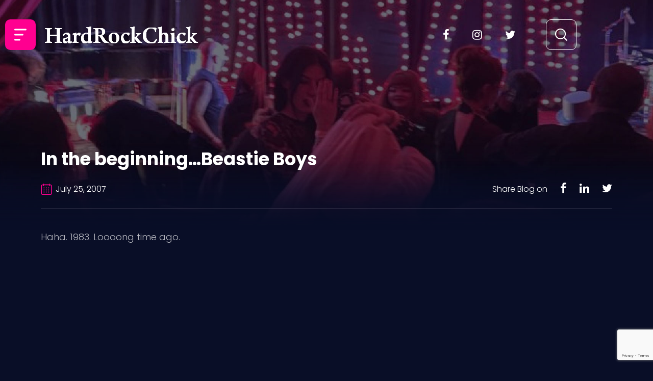

--- FILE ---
content_type: text/html; charset=UTF-8
request_url: https://hardrockchick.com/in-the-beginningbeastie-boys/
body_size: 17409
content:
<!DOCTYPE html>
<html lang="en-US">
<head>
	<meta charset="UTF-8" />
	<meta name="viewport" content="width=device-width, initial-scale=1" />
	<link rel="profile" href="http://gmpg.org/xfn/11" />
	<link rel="pingback" href="https://hardrockchick.com/xmlrpc.php" />
	<title>In the beginning&#8230;Beastie Boys &#8211; HardRockChick</title>
<meta name='robots' content='max-image-preview:large' />
<link rel="alternate" type="application/rss+xml" title="HardRockChick &raquo; Feed" href="https://hardrockchick.com/feed/" />
<link rel="alternate" type="application/rss+xml" title="HardRockChick &raquo; Comments Feed" href="https://hardrockchick.com/comments/feed/" />
<link rel="alternate" type="application/rss+xml" title="HardRockChick &raquo; In the beginning&#8230;Beastie Boys Comments Feed" href="https://hardrockchick.com/in-the-beginningbeastie-boys/feed/" />
<link rel="alternate" title="oEmbed (JSON)" type="application/json+oembed" href="https://hardrockchick.com/wp-json/oembed/1.0/embed?url=https%3A%2F%2Fhardrockchick.com%2Fin-the-beginningbeastie-boys%2F" />
<link rel="alternate" title="oEmbed (XML)" type="text/xml+oembed" href="https://hardrockchick.com/wp-json/oembed/1.0/embed?url=https%3A%2F%2Fhardrockchick.com%2Fin-the-beginningbeastie-boys%2F&#038;format=xml" />
<style id='wp-img-auto-sizes-contain-inline-css'>
img:is([sizes=auto i],[sizes^="auto," i]){contain-intrinsic-size:3000px 1500px}
/*# sourceURL=wp-img-auto-sizes-contain-inline-css */
</style>
<link rel='stylesheet' id='dashicons-css' href='https://hardrockchick.com/wp-includes/css/dashicons.min.css?ver=6.9' media='all' />
<link rel='stylesheet' id='post-views-counter-frontend-css' href='https://hardrockchick.com/wp-content/plugins/post-views-counter/css/frontend.css?ver=1.7.3' media='all' />
<link rel='stylesheet' id='hfe-widgets-style-css' href='https://hardrockchick.com/wp-content/plugins/header-footer-elementor/inc/widgets-css/frontend.css?ver=2.8.2' media='all' />
<style id='wp-emoji-styles-inline-css'>

	img.wp-smiley, img.emoji {
		display: inline !important;
		border: none !important;
		box-shadow: none !important;
		height: 1em !important;
		width: 1em !important;
		margin: 0 0.07em !important;
		vertical-align: -0.1em !important;
		background: none !important;
		padding: 0 !important;
	}
/*# sourceURL=wp-emoji-styles-inline-css */
</style>
<link rel='stylesheet' id='contact-form-7-css' href='https://hardrockchick.com/wp-content/plugins/contact-form-7/includes/css/styles.css?ver=6.1.4' media='all' />
<link rel='stylesheet' id='hfe-style-css' href='https://hardrockchick.com/wp-content/plugins/header-footer-elementor/assets/css/header-footer-elementor.css?ver=2.8.2' media='all' />
<link rel='stylesheet' id='elementor-icons-css' href='https://hardrockchick.com/wp-content/plugins/elementor/assets/lib/eicons/css/elementor-icons.min.css?ver=5.46.0' media='all' />
<link rel='stylesheet' id='elementor-frontend-css' href='https://hardrockchick.com/wp-content/plugins/elementor/assets/css/frontend.min.css?ver=3.34.2' media='all' />
<link rel='stylesheet' id='elementor-post-7-css' href='https://hardrockchick.com/wp-content/uploads/elementor/css/post-7.css?ver=1769147700' media='all' />
<link rel='stylesheet' id='elementor-post-21-css' href='https://hardrockchick.com/wp-content/uploads/elementor/css/post-21.css?ver=1769147700' media='all' />
<link rel='stylesheet' id='elementor-post-25-css' href='https://hardrockchick.com/wp-content/uploads/elementor/css/post-25.css?ver=1769147700' media='all' />
<link rel='stylesheet' id='hardrock-style-css' href='https://hardrockchick.com/wp-content/themes/hardrock/style.css?ver=1.0.0' media='all' />
<link rel='stylesheet' id='bootstrap-css' href='https://hardrockchick.com/wp-content/themes/hardrock/css/bootstrap.min.css?ver=1769556650' media='all' />
<link rel='stylesheet' id='swiper-bundle-css' href='https://hardrockchick.com/wp-content/themes/hardrock/css/swiper-bundle.min.css?ver=1769556650' media='all' />
<link rel='stylesheet' id='theme-css-css' href='https://hardrockchick.com/wp-content/themes/hardrock/css/theme.css?ver=1769556650' media='all' />
<link rel='stylesheet' id='theme-responsive-css' href='https://hardrockchick.com/wp-content/themes/hardrock/css/theme-responsive.css?ver=1769556650' media='all' />
<link rel='stylesheet' id='wpdreams-asl-basic-css' href='https://hardrockchick.com/wp-content/plugins/ajax-search-lite/css/style.basic.css?ver=4.13.4' media='all' />
<style id='wpdreams-asl-basic-inline-css'>

					div[id*='ajaxsearchlitesettings'].searchsettings .asl_option_inner label {
						font-size: 0px !important;
						color: rgba(0, 0, 0, 0);
					}
					div[id*='ajaxsearchlitesettings'].searchsettings .asl_option_inner label:after {
						font-size: 11px !important;
						position: absolute;
						top: 0;
						left: 0;
						z-index: 1;
					}
					.asl_w_container {
						width: 100%;
						margin: 0px 0px 0px 0px;
						min-width: 200px;
					}
					div[id*='ajaxsearchlite'].asl_m {
						width: 100%;
					}
					div[id*='ajaxsearchliteres'].wpdreams_asl_results div.resdrg span.highlighted {
						font-weight: bold;
						color: rgba(217, 49, 43, 1);
						background-color: rgba(238, 238, 238, 1);
					}
					div[id*='ajaxsearchliteres'].wpdreams_asl_results .results img.asl_image {
						width: 70px;
						height: 70px;
						object-fit: cover;
					}
					div[id*='ajaxsearchlite'].asl_r .results {
						max-height: none;
					}
					div[id*='ajaxsearchlite'].asl_r {
						position: absolute;
					}
				
						div.asl_r.asl_w.vertical .results .item::after {
							display: block;
							position: absolute;
							bottom: 0;
							content: '';
							height: 1px;
							width: 100%;
							background: #D8D8D8;
						}
						div.asl_r.asl_w.vertical .results .item.asl_last_item::after {
							display: none;
						}
					
/*# sourceURL=wpdreams-asl-basic-inline-css */
</style>
<link rel='stylesheet' id='wpdreams-asl-instance-css' href='https://hardrockchick.com/wp-content/plugins/ajax-search-lite/css/style-curvy-black.css?ver=4.13.4' media='all' />
<link rel='stylesheet' id='hfe-elementor-icons-css' href='https://hardrockchick.com/wp-content/plugins/elementor/assets/lib/eicons/css/elementor-icons.min.css?ver=5.34.0' media='all' />
<link rel='stylesheet' id='hfe-icons-list-css' href='https://hardrockchick.com/wp-content/plugins/elementor/assets/css/widget-icon-list.min.css?ver=3.24.3' media='all' />
<link rel='stylesheet' id='hfe-social-icons-css' href='https://hardrockchick.com/wp-content/plugins/elementor/assets/css/widget-social-icons.min.css?ver=3.24.0' media='all' />
<link rel='stylesheet' id='hfe-social-share-icons-brands-css' href='https://hardrockchick.com/wp-content/plugins/elementor/assets/lib/font-awesome/css/brands.css?ver=5.15.3' media='all' />
<link rel='stylesheet' id='hfe-social-share-icons-fontawesome-css' href='https://hardrockchick.com/wp-content/plugins/elementor/assets/lib/font-awesome/css/fontawesome.css?ver=5.15.3' media='all' />
<link rel='stylesheet' id='hfe-nav-menu-icons-css' href='https://hardrockchick.com/wp-content/plugins/elementor/assets/lib/font-awesome/css/solid.css?ver=5.15.3' media='all' />
<link rel='stylesheet' id='elementor-gf-local-roboto-css' href='https://hardrockchick.com/wp-content/uploads/elementor/google-fonts/css/roboto.css?ver=1742363497' media='all' />
<link rel='stylesheet' id='elementor-gf-local-robotoslab-css' href='https://hardrockchick.com/wp-content/uploads/elementor/google-fonts/css/robotoslab.css?ver=1742363505' media='all' />
<link rel='stylesheet' id='elementor-gf-local-lobster-css' href='https://hardrockchick.com/wp-content/uploads/elementor/google-fonts/css/lobster.css?ver=1742363505' media='all' />
<link rel='stylesheet' id='elementor-gf-local-poppins-css' href='https://hardrockchick.com/wp-content/uploads/elementor/google-fonts/css/poppins.css?ver=1742363509' media='all' />
<script id="post-views-counter-frontend-js-before">
var pvcArgsFrontend = {"mode":"js","postID":7499,"requestURL":"https:\/\/hardrockchick.com\/wp-admin\/admin-ajax.php","nonce":"03c7957a5c","dataStorage":"cookies","multisite":false,"path":"\/","domain":""};

//# sourceURL=post-views-counter-frontend-js-before
</script>
<script src="https://hardrockchick.com/wp-content/plugins/post-views-counter/js/frontend.js?ver=1.7.3" id="post-views-counter-frontend-js"></script>
<script src="https://hardrockchick.com/wp-includes/js/jquery/jquery.min.js?ver=3.7.1" id="jquery-core-js"></script>
<script src="https://hardrockchick.com/wp-includes/js/jquery/jquery-migrate.min.js?ver=3.4.1" id="jquery-migrate-js"></script>
<script id="jquery-js-after">
!function($){"use strict";$(document).ready(function(){$(this).scrollTop()>100&&$(".hfe-scroll-to-top-wrap").removeClass("hfe-scroll-to-top-hide"),$(window).scroll(function(){$(this).scrollTop()<100?$(".hfe-scroll-to-top-wrap").fadeOut(300):$(".hfe-scroll-to-top-wrap").fadeIn(300)}),$(".hfe-scroll-to-top-wrap").on("click",function(){$("html, body").animate({scrollTop:0},300);return!1})})}(jQuery);
!function($){'use strict';$(document).ready(function(){var bar=$('.hfe-reading-progress-bar');if(!bar.length)return;$(window).on('scroll',function(){var s=$(window).scrollTop(),d=$(document).height()-$(window).height(),p=d? s/d*100:0;bar.css('width',p+'%')});});}(jQuery);
//# sourceURL=jquery-js-after
</script>
<script src="https://hardrockchick.com/wp-content/themes/hardrock/js/bootstrap.bundle.min.js?ver=1769556650" id="bootstrap-bundle-js"></script>
<script src="https://hardrockchick.com/wp-content/themes/hardrock/js/bootstrap.min.js?ver=1769556650" id="bootstrap-min-js"></script>
<script src="https://hardrockchick.com/wp-content/themes/hardrock/js/theme.js?ver=1769556650" id="theme-js-js"></script>
<script src="https://hardrockchick.com/wp-content/themes/hardrock/js/swiper-bundle.min.js?ver=1769556650" id="swiper-bundle-js-js"></script>
<link rel="https://api.w.org/" href="https://hardrockchick.com/wp-json/" /><link rel="alternate" title="JSON" type="application/json" href="https://hardrockchick.com/wp-json/wp/v2/posts/7499" /><link rel="EditURI" type="application/rsd+xml" title="RSD" href="https://hardrockchick.com/xmlrpc.php?rsd" />
<meta name="generator" content="WordPress 6.9" />
<link rel="canonical" href="https://hardrockchick.com/in-the-beginningbeastie-boys/" />
<link rel='shortlink' href='https://hardrockchick.com/?p=7499' />
<link rel="pingback" href="https://hardrockchick.com/xmlrpc.php">				<link rel="preconnect" href="https://fonts.gstatic.com" crossorigin />
				<link rel="preload" as="style" href="//fonts.googleapis.com/css?family=Open+Sans&display=swap" />
								<link rel="stylesheet" href="//fonts.googleapis.com/css?family=Open+Sans&display=swap" media="all" />
				<meta name="generator" content="Elementor 3.34.2; features: additional_custom_breakpoints; settings: css_print_method-external, google_font-enabled, font_display-auto">
			<style>
				.e-con.e-parent:nth-of-type(n+4):not(.e-lazyloaded):not(.e-no-lazyload),
				.e-con.e-parent:nth-of-type(n+4):not(.e-lazyloaded):not(.e-no-lazyload) * {
					background-image: none !important;
				}
				@media screen and (max-height: 1024px) {
					.e-con.e-parent:nth-of-type(n+3):not(.e-lazyloaded):not(.e-no-lazyload),
					.e-con.e-parent:nth-of-type(n+3):not(.e-lazyloaded):not(.e-no-lazyload) * {
						background-image: none !important;
					}
				}
				@media screen and (max-height: 640px) {
					.e-con.e-parent:nth-of-type(n+2):not(.e-lazyloaded):not(.e-no-lazyload),
					.e-con.e-parent:nth-of-type(n+2):not(.e-lazyloaded):not(.e-no-lazyload) * {
						background-image: none !important;
					}
				}
			</style>
			<link rel="icon" href="https://hardrockchick.com/wp-content/uploads/2022/02/icon.png" sizes="32x32" />
<link rel="icon" href="https://hardrockchick.com/wp-content/uploads/2022/02/icon.png" sizes="192x192" />
<link rel="apple-touch-icon" href="https://hardrockchick.com/wp-content/uploads/2022/02/icon.png" />
<meta name="msapplication-TileImage" content="https://hardrockchick.com/wp-content/uploads/2022/02/icon.png" />
		<style id="wp-custom-css">
			.main_banner
{
	background-size: cover;
}
.blog-top-text .left .box:nth-child(1), .blog-top-text .left .box:nth-child(3),
.blog-top-text .left .box:nth-child(4){
    display: none;
}
.latestpost-slider-btm-right .views:nth-child(1)
 {
	display: none;
}
.latestpost-slider-btm-right .views .comments:nth-child(3)
 {
	display: none;
}
.latestpost-slider-btm-right .comments {
	display: none;
}		</style>
		</head>

<body class="wp-singular post-template-default single single-post postid-7499 single-format-standard wp-theme-hardrock ehf-header ehf-footer ehf-template-hardrock ehf-stylesheet-hardrock elementor-default elementor-kit-7">
<div id="page" class="hfeed site">

		<header id="masthead" itemscope="itemscope" itemtype="https://schema.org/WPHeader">
			<p class="main-title bhf-hidden" itemprop="headline"><a href="https://hardrockchick.com" title="HardRockChick" rel="home">HardRockChick</a></p>
					<div data-elementor-type="wp-post" data-elementor-id="21" class="elementor elementor-21">
						<section class="elementor-section elementor-top-section elementor-element elementor-element-9073022 elementor-section-boxed elementor-section-height-default elementor-section-height-default" data-id="9073022" data-element_type="section">
						<div class="elementor-container elementor-column-gap-default">
					<div class="elementor-column elementor-col-50 elementor-top-column elementor-element elementor-element-6cf9e46 header-left" data-id="6cf9e46" data-element_type="column">
			<div class="elementor-widget-wrap elementor-element-populated">
						<div class="elementor-element elementor-element-5237266 elementor-view-stacked elementor-shape-square menu-icon elementor-widget__width-initial elementor-widget elementor-widget-icon" data-id="5237266" data-element_type="widget" data-widget_type="icon.default">
				<div class="elementor-widget-container">
							<div class="elementor-icon-wrapper">
			<div class="elementor-icon">
			<svg xmlns="http://www.w3.org/2000/svg" width="24" height="23" viewBox="0 0 24 23"><g id="Group_203" data-name="Group 203" transform="translate(-63 -113)"><rect id="Rectangle_594" data-name="Rectangle 594" width="24" height="3" rx="1.5" transform="translate(63 113)" fill="#fff"></rect><rect id="Rectangle_595" data-name="Rectangle 595" width="18" height="3" rx="1.5" transform="translate(63 123)" fill="#fff"></rect><rect id="Rectangle_596" data-name="Rectangle 596" width="12" height="3" rx="1.5" transform="translate(63 133)" fill="#fff"></rect></g></svg>			</div>
		</div>
						</div>
				</div>
				<div class="elementor-element elementor-element-ef7ac3f elementor-view-stacked elementor-shape-square menu-icon menu-close-icon elementor-widget__width-initial elementor-widget elementor-widget-icon" data-id="ef7ac3f" data-element_type="widget" data-widget_type="icon.default">
				<div class="elementor-widget-container">
							<div class="elementor-icon-wrapper">
			<div class="elementor-icon">
			<svg xmlns="http://www.w3.org/2000/svg" fill="#ffffff" viewBox="0 0 50 50" width="50px" height="50px"><path d="M 7.71875 6.28125 L 6.28125 7.71875 L 23.5625 25 L 6.28125 42.28125 L 7.71875 43.71875 L 25 26.4375 L 42.28125 43.71875 L 43.71875 42.28125 L 26.4375 25 L 43.71875 7.71875 L 42.28125 6.28125 L 25 23.5625 Z"></path></svg>			</div>
		</div>
						</div>
				</div>
				<div class="elementor-element elementor-element-67f6f44 elementor-widget__width-inherit hfe-nav-menu__breakpoint-none hfe-nav-menu__align-left hfe-submenu-icon-arrow hfe-submenu-animation-none hfe-link-redirect-child elementor-widget elementor-widget-navigation-menu" data-id="67f6f44" data-element_type="widget" data-settings="{&quot;padding_horizontal_menu_item&quot;:{&quot;unit&quot;:&quot;px&quot;,&quot;size&quot;:15,&quot;sizes&quot;:[]},&quot;padding_horizontal_menu_item_tablet&quot;:{&quot;unit&quot;:&quot;px&quot;,&quot;size&quot;:&quot;&quot;,&quot;sizes&quot;:[]},&quot;padding_horizontal_menu_item_mobile&quot;:{&quot;unit&quot;:&quot;px&quot;,&quot;size&quot;:&quot;&quot;,&quot;sizes&quot;:[]},&quot;padding_vertical_menu_item&quot;:{&quot;unit&quot;:&quot;px&quot;,&quot;size&quot;:15,&quot;sizes&quot;:[]},&quot;padding_vertical_menu_item_tablet&quot;:{&quot;unit&quot;:&quot;px&quot;,&quot;size&quot;:&quot;&quot;,&quot;sizes&quot;:[]},&quot;padding_vertical_menu_item_mobile&quot;:{&quot;unit&quot;:&quot;px&quot;,&quot;size&quot;:&quot;&quot;,&quot;sizes&quot;:[]},&quot;menu_space_between&quot;:{&quot;unit&quot;:&quot;px&quot;,&quot;size&quot;:&quot;&quot;,&quot;sizes&quot;:[]},&quot;menu_space_between_tablet&quot;:{&quot;unit&quot;:&quot;px&quot;,&quot;size&quot;:&quot;&quot;,&quot;sizes&quot;:[]},&quot;menu_space_between_mobile&quot;:{&quot;unit&quot;:&quot;px&quot;,&quot;size&quot;:&quot;&quot;,&quot;sizes&quot;:[]},&quot;menu_row_space&quot;:{&quot;unit&quot;:&quot;px&quot;,&quot;size&quot;:&quot;&quot;,&quot;sizes&quot;:[]},&quot;menu_row_space_tablet&quot;:{&quot;unit&quot;:&quot;px&quot;,&quot;size&quot;:&quot;&quot;,&quot;sizes&quot;:[]},&quot;menu_row_space_mobile&quot;:{&quot;unit&quot;:&quot;px&quot;,&quot;size&quot;:&quot;&quot;,&quot;sizes&quot;:[]},&quot;dropdown_border_radius&quot;:{&quot;unit&quot;:&quot;px&quot;,&quot;top&quot;:&quot;&quot;,&quot;right&quot;:&quot;&quot;,&quot;bottom&quot;:&quot;&quot;,&quot;left&quot;:&quot;&quot;,&quot;isLinked&quot;:true},&quot;dropdown_border_radius_tablet&quot;:{&quot;unit&quot;:&quot;px&quot;,&quot;top&quot;:&quot;&quot;,&quot;right&quot;:&quot;&quot;,&quot;bottom&quot;:&quot;&quot;,&quot;left&quot;:&quot;&quot;,&quot;isLinked&quot;:true},&quot;dropdown_border_radius_mobile&quot;:{&quot;unit&quot;:&quot;px&quot;,&quot;top&quot;:&quot;&quot;,&quot;right&quot;:&quot;&quot;,&quot;bottom&quot;:&quot;&quot;,&quot;left&quot;:&quot;&quot;,&quot;isLinked&quot;:true},&quot;width_dropdown_item&quot;:{&quot;unit&quot;:&quot;px&quot;,&quot;size&quot;:&quot;220&quot;,&quot;sizes&quot;:[]},&quot;width_dropdown_item_tablet&quot;:{&quot;unit&quot;:&quot;px&quot;,&quot;size&quot;:&quot;&quot;,&quot;sizes&quot;:[]},&quot;width_dropdown_item_mobile&quot;:{&quot;unit&quot;:&quot;px&quot;,&quot;size&quot;:&quot;&quot;,&quot;sizes&quot;:[]},&quot;padding_horizontal_dropdown_item&quot;:{&quot;unit&quot;:&quot;px&quot;,&quot;size&quot;:&quot;&quot;,&quot;sizes&quot;:[]},&quot;padding_horizontal_dropdown_item_tablet&quot;:{&quot;unit&quot;:&quot;px&quot;,&quot;size&quot;:&quot;&quot;,&quot;sizes&quot;:[]},&quot;padding_horizontal_dropdown_item_mobile&quot;:{&quot;unit&quot;:&quot;px&quot;,&quot;size&quot;:&quot;&quot;,&quot;sizes&quot;:[]},&quot;padding_vertical_dropdown_item&quot;:{&quot;unit&quot;:&quot;px&quot;,&quot;size&quot;:15,&quot;sizes&quot;:[]},&quot;padding_vertical_dropdown_item_tablet&quot;:{&quot;unit&quot;:&quot;px&quot;,&quot;size&quot;:&quot;&quot;,&quot;sizes&quot;:[]},&quot;padding_vertical_dropdown_item_mobile&quot;:{&quot;unit&quot;:&quot;px&quot;,&quot;size&quot;:&quot;&quot;,&quot;sizes&quot;:[]},&quot;distance_from_menu&quot;:{&quot;unit&quot;:&quot;px&quot;,&quot;size&quot;:&quot;&quot;,&quot;sizes&quot;:[]},&quot;distance_from_menu_tablet&quot;:{&quot;unit&quot;:&quot;px&quot;,&quot;size&quot;:&quot;&quot;,&quot;sizes&quot;:[]},&quot;distance_from_menu_mobile&quot;:{&quot;unit&quot;:&quot;px&quot;,&quot;size&quot;:&quot;&quot;,&quot;sizes&quot;:[]},&quot;toggle_size&quot;:{&quot;unit&quot;:&quot;px&quot;,&quot;size&quot;:&quot;&quot;,&quot;sizes&quot;:[]},&quot;toggle_size_tablet&quot;:{&quot;unit&quot;:&quot;px&quot;,&quot;size&quot;:&quot;&quot;,&quot;sizes&quot;:[]},&quot;toggle_size_mobile&quot;:{&quot;unit&quot;:&quot;px&quot;,&quot;size&quot;:&quot;&quot;,&quot;sizes&quot;:[]},&quot;toggle_border_width&quot;:{&quot;unit&quot;:&quot;px&quot;,&quot;size&quot;:&quot;&quot;,&quot;sizes&quot;:[]},&quot;toggle_border_width_tablet&quot;:{&quot;unit&quot;:&quot;px&quot;,&quot;size&quot;:&quot;&quot;,&quot;sizes&quot;:[]},&quot;toggle_border_width_mobile&quot;:{&quot;unit&quot;:&quot;px&quot;,&quot;size&quot;:&quot;&quot;,&quot;sizes&quot;:[]},&quot;toggle_border_radius&quot;:{&quot;unit&quot;:&quot;px&quot;,&quot;size&quot;:&quot;&quot;,&quot;sizes&quot;:[]},&quot;toggle_border_radius_tablet&quot;:{&quot;unit&quot;:&quot;px&quot;,&quot;size&quot;:&quot;&quot;,&quot;sizes&quot;:[]},&quot;toggle_border_radius_mobile&quot;:{&quot;unit&quot;:&quot;px&quot;,&quot;size&quot;:&quot;&quot;,&quot;sizes&quot;:[]}}" data-widget_type="navigation-menu.default">
				<div class="elementor-widget-container">
								<div class="hfe-nav-menu hfe-layout-horizontal hfe-nav-menu-layout horizontal hfe-pointer__none" data-layout="horizontal">
				<div role="button" class="hfe-nav-menu__toggle elementor-clickable" tabindex="0" aria-label="Menu Toggle">
					<span class="screen-reader-text">Menu</span>
					<div class="hfe-nav-menu-icon">
											</div>
				</div>
				<nav class="hfe-nav-menu__layout-horizontal hfe-nav-menu__submenu-arrow" data-toggle-icon="" data-close-icon="" data-full-width="">
					<ul id="menu-1-67f6f44" class="hfe-nav-menu"><li id="menu-item-19840" class="menu-item menu-item-type-taxonomy menu-item-object-category parent hfe-creative-menu"><a href="https://hardrockchick.com/category/live-review/" class = "hfe-menu-item">My Adventures</a></li>
<li id="menu-item-19841" class="menu-item menu-item-type-taxonomy menu-item-object-category parent hfe-creative-menu"><a href="https://hardrockchick.com/category/interviews/" class = "hfe-menu-item">Interviews</a></li>
<li id="menu-item-19842" class="menu-item menu-item-type-taxonomy menu-item-object-category parent hfe-creative-menu"><a href="https://hardrockchick.com/category/grammy/" class = "hfe-menu-item">GRAMMY blogs</a></li>
<li id="menu-item-19844" class="menu-item menu-item-type-taxonomy menu-item-object-category parent hfe-creative-menu"><a href="https://hardrockchick.com/category/nine-inch-nails/" class = "hfe-menu-item">HRC loves NIN</a></li>
<li id="menu-item-19845" class="menu-item menu-item-type-taxonomy menu-item-object-category parent hfe-creative-menu"><a href="https://hardrockchick.com/category/lists/" class = "hfe-menu-item">Lists</a></li>
<li id="menu-item-19846" class="menu-item menu-item-type-taxonomy menu-item-object-category parent hfe-creative-menu"><a href="https://hardrockchick.com/category/hrcs-musings/" class = "hfe-menu-item">Musings</a></li>
<li id="menu-item-19847" class="menu-item menu-item-type-custom menu-item-object-custom menu-item-has-children parent hfe-has-submenu hfe-creative-menu"><div class="hfe-has-submenu-container" tabindex="0" role="button" aria-haspopup="true" aria-expanded="false"><a href="#" class = "hfe-menu-item">Categories<span class='hfe-menu-toggle sub-arrow hfe-menu-child-0'><i class='fa'></i></span></a></div>
<ul class="sub-menu">
	<li id="menu-item-19848" class="menu-item menu-item-type-taxonomy menu-item-object-category hfe-creative-menu"><a href="https://hardrockchick.com/category/live-review/" class = "hfe-sub-menu-item">My Musical Adventures</a></li>
	<li id="menu-item-19849" class="menu-item menu-item-type-taxonomy menu-item-object-category hfe-creative-menu"><a href="https://hardrockchick.com/category/grammy/" class = "hfe-sub-menu-item">GRAMMY rock blogs</a></li>
	<li id="menu-item-19850" class="menu-item menu-item-type-taxonomy menu-item-object-category hfe-creative-menu"><a href="https://hardrockchick.com/category/nine-inch-nails/" class = "hfe-sub-menu-item">HRC loves NIN</a></li>
	<li id="menu-item-19851" class="menu-item menu-item-type-taxonomy menu-item-object-category hfe-creative-menu"><a href="https://hardrockchick.com/category/i-just-heard/" class = "hfe-sub-menu-item">I just heard&#8230;</a></li>
	<li id="menu-item-19852" class="menu-item menu-item-type-taxonomy menu-item-object-category hfe-creative-menu"><a href="https://hardrockchick.com/category/interviews/" class = "hfe-sub-menu-item">Interviews</a></li>
	<li id="menu-item-19853" class="menu-item menu-item-type-taxonomy menu-item-object-category hfe-creative-menu"><a href="https://hardrockchick.com/category/lists/" class = "hfe-sub-menu-item">Lists</a></li>
	<li id="menu-item-19854" class="menu-item menu-item-type-taxonomy menu-item-object-category hfe-creative-menu"><a href="https://hardrockchick.com/category/hardrockchick/" class = "hfe-sub-menu-item">Miscellaneous</a></li>
	<li id="menu-item-19855" class="menu-item menu-item-type-taxonomy menu-item-object-category hfe-creative-menu"><a href="https://hardrockchick.com/category/hrcs-musings/" class = "hfe-sub-menu-item">Musings</a></li>
	<li id="menu-item-19856" class="menu-item menu-item-type-taxonomy menu-item-object-category hfe-creative-menu"><a href="https://hardrockchick.com/category/read-this/" class = "hfe-sub-menu-item">Read This</a></li>
	<li id="menu-item-19857" class="menu-item menu-item-type-taxonomy menu-item-object-category hfe-creative-menu"><a href="https://hardrockchick.com/category/upcoming-shows-alert/" class = "hfe-sub-menu-item">Rock Out SF</a></li>
	<li id="menu-item-19858" class="menu-item menu-item-type-taxonomy menu-item-object-category hfe-creative-menu"><a href="https://hardrockchick.com/category/rockin-sites/" class = "hfe-sub-menu-item">Rockin&#8217; Sites</a></li>
	<li id="menu-item-19859" class="menu-item menu-item-type-taxonomy menu-item-object-category hfe-creative-menu"><a href="https://hardrockchick.com/category/rockin-things-to-do/" class = "hfe-sub-menu-item">Rockin&#8217; Things To Do</a></li>
	<li id="menu-item-19860" class="menu-item menu-item-type-taxonomy menu-item-object-category hfe-creative-menu"><a href="https://hardrockchick.com/category/upcoming-ticket-sales-alert/" class = "hfe-sub-menu-item">Rockin&#8217; You Soon</a></li>
	<li id="menu-item-19861" class="menu-item menu-item-type-taxonomy menu-item-object-category current-post-ancestor current-menu-parent current-post-parent hfe-creative-menu"><a href="https://hardrockchick.com/category/rock-video/" class = "hfe-sub-menu-item">Rockin&#8217; Videos</a></li>
	<li id="menu-item-19862" class="menu-item menu-item-type-taxonomy menu-item-object-category hfe-creative-menu"><a href="https://hardrockchick.com/category/rockumentaries/" class = "hfe-sub-menu-item">Rockumentaries</a></li>
</ul>
</li>
</ul> 
				</nav>
			</div>
							</div>
				</div>
				<div class="elementor-element elementor-element-3e2dc76 elementor-widget__width-auto logo elementor-widget elementor-widget-image" data-id="3e2dc76" data-element_type="widget" data-widget_type="image.default">
				<div class="elementor-widget-container">
																<a href="https://hardrockchick.com">
							<img width="300" height="33" src="https://hardrockchick.com/wp-content/uploads/2022/01/logo.png" class="attachment-full size-full wp-image-53" alt="" />								</a>
															</div>
				</div>
					</div>
		</div>
				<div class="elementor-column elementor-col-50 elementor-top-column elementor-element elementor-element-091931e header-right" data-id="091931e" data-element_type="column">
			<div class="elementor-widget-wrap elementor-element-populated">
						<div class="elementor-element elementor-element-69e78db social-media-icon elementor-widget__width-auto elementor-hidden-mobile elementor-widget elementor-widget-shortcode" data-id="69e78db" data-element_type="widget" data-widget_type="shortcode.default">
				<div class="elementor-widget-container">
							<div class="elementor-shortcode">       <a href="https://www.facebook.com/hardrockchick" target="_blank"><i class="fa fab fa-facebook-f"></i></a></a>
           <a href="https://www.instagram.com/hardrockchick/" target="_blank"><i class="fa fab fa-instagram"></i></a></a>
           <a href="https://twitter.com/hardrockchick" target="_blank"><i class="fa fab fa-twitter"></i></a></a>
    </div>
						</div>
				</div>
				<div class="elementor-element elementor-element-eb11029 elementor-view-framed elementor-shape-square elementor-widget__width-initial search_icon elementor-widget elementor-widget-icon" data-id="eb11029" data-element_type="widget" id="search_icon" data-widget_type="icon.default">
				<div class="elementor-widget-container">
							<div class="elementor-icon-wrapper">
			<div class="elementor-icon">
			<svg xmlns="http://www.w3.org/2000/svg" width="22.176" height="22.178" viewBox="0 0 22.176 22.178"><g id="Group_1937" data-name="Group 1937" transform="translate(-171.187 -462.8)"><path id="Path_620" data-name="Path 620" d="M180.314,462.8h1.254a1.53,1.53,0,0,0,.187.038,8.743,8.743,0,0,1,3.061.774,9.585,9.585,0,0,1,5.839,8.242,9.014,9.014,0,0,1-1,5.038c-.34.662-.771,1.278-1.185,1.954a1.431,1.431,0,0,1,.156.127q2.119,2.115,4.231,4.237c.746.746.439,1.072.432,1.09-.466.806-1.01.867-1.559.32q-1.907-1.9-3.807-3.807c-.249-.25-.494-.5-.748-.763l-.2.153a9.574,9.574,0,0,1-7.785,1.936,9.748,9.748,0,0,1-8-9.118,9.433,9.433,0,0,1,1.369-5.45,9.6,9.6,0,0,1,6.6-4.6C179.544,462.9,179.931,462.856,180.314,462.8Zm8.573,9.745a7.947,7.947,0,1,0-7.944,7.955A7.959,7.959,0,0,0,188.887,472.545Z" fill="#fff"></path></g></svg>			</div>
		</div>
						</div>
				</div>
				<div class="elementor-element elementor-element-f2d68df elementor-view-framed elementor-shape-square elementor-widget__width-initial search-close elementor-widget elementor-widget-icon" data-id="f2d68df" data-element_type="widget" data-widget_type="icon.default">
				<div class="elementor-widget-container">
							<div class="elementor-icon-wrapper">
			<div class="elementor-icon">
			<svg xmlns="http://www.w3.org/2000/svg" fill="#ffffff" viewBox="0 0 50 50" width="50px" height="50px"><path d="M 7.71875 6.28125 L 6.28125 7.71875 L 23.5625 25 L 6.28125 42.28125 L 7.71875 43.71875 L 25 26.4375 L 42.28125 43.71875 L 43.71875 42.28125 L 26.4375 25 L 43.71875 7.71875 L 42.28125 6.28125 L 25 23.5625 Z"></path></svg>			</div>
		</div>
						</div>
				</div>
					</div>
		</div>
					</div>
		</section>
				<section class="elementor-section elementor-top-section elementor-element elementor-element-6a18dbc topsearch_bar elementor-section-boxed elementor-section-height-default elementor-section-height-default" data-id="6a18dbc" data-element_type="section">
						<div class="elementor-container elementor-column-gap-default">
					<div class="elementor-column elementor-col-100 elementor-top-column elementor-element elementor-element-56ebbaf" data-id="56ebbaf" data-element_type="column">
			<div class="elementor-widget-wrap elementor-element-populated">
						<div class="elementor-element elementor-element-475adfd elementor-widget elementor-widget-shortcode" data-id="475adfd" data-element_type="widget" data-widget_type="shortcode.default">
				<div class="elementor-widget-container">
							<div class="elementor-shortcode"><div class="asl_w_container asl_w_container_1" data-id="1" data-instance="1">
	<div id='ajaxsearchlite1'
		data-id="1"
		data-instance="1"
		class="asl_w asl_m asl_m_1 asl_m_1_1">
		<div class="probox">

	
	<div class='prosettings' style='display:none;' data-opened=0>
				<div class='innericon'>
			<svg version="1.1" xmlns="http://www.w3.org/2000/svg" xmlns:xlink="http://www.w3.org/1999/xlink" x="0px" y="0px" width="22" height="22" viewBox="0 0 512 512" enable-background="new 0 0 512 512" xml:space="preserve">
					<polygon transform = "rotate(90 256 256)" points="142.332,104.886 197.48,50 402.5,256 197.48,462 142.332,407.113 292.727,256 "/>
				</svg>
		</div>
	</div>

	
	
	<div class='proinput'>
		<form role="search" action='#' autocomplete="off"
				aria-label="Search form">
			<input aria-label="Search input"
					type='search' class='orig'
					tabindex="0"
					name='phrase'
					placeholder='Search here..'
					value=''
					autocomplete="off"/>
			<input aria-label="Search autocomplete input"
					type='text'
					class='autocomplete'
					tabindex="-1"
					name='phrase'
					value=''
					autocomplete="off" disabled/>
			<input type='submit' value="Start search" style='width:0; height: 0; visibility: hidden;'>
		</form>
	</div>

	
	
	<button class='promagnifier' tabindex="0" aria-label="Search magnifier button">
				<span class='innericon' style="display:block;">
			<svg version="1.1" xmlns="http://www.w3.org/2000/svg" xmlns:xlink="http://www.w3.org/1999/xlink" x="0px" y="0px" width="22" height="22" viewBox="0 0 512 512" enable-background="new 0 0 512 512" xml:space="preserve">
					<path d="M460.355,421.59L353.844,315.078c20.041-27.553,31.885-61.437,31.885-98.037
						C385.729,124.934,310.793,50,218.686,50C126.58,50,51.645,124.934,51.645,217.041c0,92.106,74.936,167.041,167.041,167.041
						c34.912,0,67.352-10.773,94.184-29.158L419.945,462L460.355,421.59z M100.631,217.041c0-65.096,52.959-118.056,118.055-118.056
						c65.098,0,118.057,52.959,118.057,118.056c0,65.096-52.959,118.056-118.057,118.056C153.59,335.097,100.631,282.137,100.631,217.041
						z"/>
				</svg>
		</span>
	</button>

	
	
	<div class='proloading'>

		<div class="asl_loader"><div class="asl_loader-inner asl_simple-circle"></div></div>

			</div>

			<div class='proclose'>
			<svg version="1.1" xmlns="http://www.w3.org/2000/svg" xmlns:xlink="http://www.w3.org/1999/xlink" x="0px"
				y="0px"
				width="12" height="12" viewBox="0 0 512 512" enable-background="new 0 0 512 512"
				xml:space="preserve">
				<polygon points="438.393,374.595 319.757,255.977 438.378,137.348 374.595,73.607 255.995,192.225 137.375,73.622 73.607,137.352 192.246,255.983 73.622,374.625 137.352,438.393 256.002,319.734 374.652,438.378 "/>
			</svg>
		</div>
	
	
</div>	</div>
	<div class='asl_data_container' style="display:none !important;">
		<div class="asl_init_data wpdreams_asl_data_ct"
	style="display:none !important;"
	id="asl_init_id_1"
	data-asl-id="1"
	data-asl-instance="1"
	data-settings="{&quot;homeurl&quot;:&quot;https:\/\/hardrockchick.com\/&quot;,&quot;resultstype&quot;:&quot;vertical&quot;,&quot;resultsposition&quot;:&quot;hover&quot;,&quot;itemscount&quot;:4,&quot;charcount&quot;:0,&quot;highlight&quot;:false,&quot;highlightWholewords&quot;:true,&quot;singleHighlight&quot;:false,&quot;scrollToResults&quot;:{&quot;enabled&quot;:false,&quot;offset&quot;:0},&quot;resultareaclickable&quot;:1,&quot;autocomplete&quot;:{&quot;enabled&quot;:false,&quot;lang&quot;:&quot;en&quot;,&quot;trigger_charcount&quot;:0},&quot;mobile&quot;:{&quot;menu_selector&quot;:&quot;#menu-toggle&quot;},&quot;trigger&quot;:{&quot;click&quot;:&quot;ajax_search&quot;,&quot;click_location&quot;:&quot;same&quot;,&quot;update_href&quot;:false,&quot;return&quot;:&quot;ajax_search&quot;,&quot;return_location&quot;:&quot;same&quot;,&quot;facet&quot;:true,&quot;type&quot;:true,&quot;redirect_url&quot;:&quot;?s={phrase}&quot;,&quot;delay&quot;:300},&quot;animations&quot;:{&quot;pc&quot;:{&quot;settings&quot;:{&quot;anim&quot;:&quot;fadedrop&quot;,&quot;dur&quot;:300},&quot;results&quot;:{&quot;anim&quot;:&quot;fadedrop&quot;,&quot;dur&quot;:300},&quot;items&quot;:&quot;voidanim&quot;},&quot;mob&quot;:{&quot;settings&quot;:{&quot;anim&quot;:&quot;fadedrop&quot;,&quot;dur&quot;:300},&quot;results&quot;:{&quot;anim&quot;:&quot;fadedrop&quot;,&quot;dur&quot;:300},&quot;items&quot;:&quot;voidanim&quot;}},&quot;autop&quot;:{&quot;state&quot;:true,&quot;phrase&quot;:&quot;&quot;,&quot;count&quot;:&quot;1&quot;},&quot;resPage&quot;:{&quot;useAjax&quot;:false,&quot;selector&quot;:&quot;#main&quot;,&quot;trigger_type&quot;:true,&quot;trigger_facet&quot;:true,&quot;trigger_magnifier&quot;:false,&quot;trigger_return&quot;:false},&quot;resultsSnapTo&quot;:&quot;left&quot;,&quot;results&quot;:{&quot;width&quot;:&quot;auto&quot;,&quot;width_tablet&quot;:&quot;auto&quot;,&quot;width_phone&quot;:&quot;auto&quot;},&quot;settingsimagepos&quot;:&quot;right&quot;,&quot;closeOnDocClick&quot;:true,&quot;overridewpdefault&quot;:false,&quot;override_method&quot;:&quot;get&quot;}"></div>
	<div id="asl_hidden_data">
		<svg style="position:absolute" height="0" width="0">
			<filter id="aslblur">
				<feGaussianBlur in="SourceGraphic" stdDeviation="4"/>
			</filter>
		</svg>
		<svg style="position:absolute" height="0" width="0">
			<filter id="no_aslblur"></filter>
		</svg>
	</div>
	</div>

	<div id='ajaxsearchliteres1'
	class='vertical wpdreams_asl_results asl_w asl_r asl_r_1 asl_r_1_1'>

	
	<div class="results">

		
		<div class="resdrg">
		</div>

		
	</div>

	
	
</div>

	<div id='__original__ajaxsearchlitesettings1'
		data-id="1"
		class="searchsettings wpdreams_asl_settings asl_w asl_s asl_s_1">
		<form name='options'
		aria-label="Search settings form"
		autocomplete = 'off'>

	
	
	<input type="hidden" name="filters_changed" style="display:none;" value="0">
	<input type="hidden" name="filters_initial" style="display:none;" value="1">

	<div class="asl_option_inner hiddend">
		<input type='hidden' name='qtranslate_lang' id='qtranslate_lang'
				value='0'/>
	</div>

	
	
	<fieldset class="asl_sett_scroll">
		<legend style="display: none;">Generic selectors</legend>
		<div class="asl_option" tabindex="0">
			<div class="asl_option_inner">
				<input type="checkbox" value="exact"
						aria-label="Exact matches only"
						name="asl_gen[]" />
				<div class="asl_option_checkbox"></div>
			</div>
			<div class="asl_option_label">
				Exact matches only			</div>
		</div>
		<div class="asl_option" tabindex="0">
			<div class="asl_option_inner">
				<input type="checkbox" value="title"
						aria-label="Search in title"
						name="asl_gen[]"  checked="checked"/>
				<div class="asl_option_checkbox"></div>
			</div>
			<div class="asl_option_label">
				Search in title			</div>
		</div>
		<div class="asl_option" tabindex="0">
			<div class="asl_option_inner">
				<input type="checkbox" value="content"
						aria-label="Search in content"
						name="asl_gen[]"  checked="checked"/>
				<div class="asl_option_checkbox"></div>
			</div>
			<div class="asl_option_label">
				Search in content			</div>
		</div>
		<div class="asl_option_inner hiddend">
			<input type="checkbox" value="excerpt"
					aria-label="Search in excerpt"
					name="asl_gen[]"  checked="checked"/>
			<div class="asl_option_checkbox"></div>
		</div>
	</fieldset>
	<fieldset class="asl_sett_scroll">
		<legend style="display: none;">Post Type Selectors</legend>
					<div class="asl_option_inner hiddend">
				<input type="checkbox" value="post"
						aria-label="Hidden option, ignore please"
						name="customset[]" checked="checked"/>
			</div>
						<div class="asl_option_inner hiddend">
				<input type="checkbox" value="page"
						aria-label="Hidden option, ignore please"
						name="customset[]" checked="checked"/>
			</div>
				</fieldset>
	</form>
	</div>
</div>

</div>
						</div>
				</div>
					</div>
		</div>
					</div>
		</section>
				</div>
				</header>

	<div class="elementor">
  <div class="main_banner" style="background-image: url('https://hardrockchick.com/wp-content/uploads/2022/02/blog-detail-top-banner.jpg ');">
    <div class="container">
      <div class="blog-top">
        <div class="blog-top-title">
          <h1>In the beginning&#8230;Beastie Boys</h1>
        </div>
        <div class="blog-top-text">
          <div class="left">
            <div class="box">
              <div class="icon">
                <svg enable-background="new 0 0 500 500" id="Layer_1" version="1.1" viewBox="0 0 500 500">
                  <g>
                    <g>
                      <path d="M250,291.6c-52.8,0-95.8-43-95.8-95.8s43-95.8,95.8-95.8s95.8,43,95.8,95.8S302.8,291.6,250,291.6z M250,127.3    c-37.7,0-68.4,30.7-68.4,68.4s30.7,68.4,68.4,68.4s68.4-30.7,68.4-68.4S287.7,127.3,250,127.3z" fill="#f8008c"/>
                    </g>
                    <g>
                      <path d="M386.9,401.1h-27.4c0-60.4-49.1-109.5-109.5-109.5s-109.5,49.1-109.5,109.5h-27.4c0-75.5,61.4-136.9,136.9-136.9    S386.9,325.6,386.9,401.1z" fill="#f8008c" />
                    </g>
                  </g>
                </svg>
              </div>
                            dev@hard            </div>
            <div class="box">
              <div class="icon">
                <svg xmlns="http://www.w3.org/2000/svg" width="22.753" height="23.628" viewBox="0 0 22.753 23.628">
                  <g id="Group_281" data-name="Group 281" transform="translate(0)">
                    <path id="Path_3465" data-name="Path 3465" d="M-73.347,440h.415a1.023,1.023,0,0,1,.656,1.158c-.018.188,0,.38,0,.581h10.508c0-.232-.006-.453,0-.674a2.18,2.18,0,0,1,.05-.477.98.98,0,0,1,.6-.588h.415a1,1,0,0,1,.685,1.118c-.014.2,0,.41,0,.634.435,0,.843-.026,1.246.008a4.21,4.21,0,0,1,1.1.2,3.1,3.1,0,0,1,2.023,3.057q0,7.671,0,15.342c0,.123-.006.246-.015.369a3.108,3.108,0,0,1-3.068,2.893q-8.294.013-16.587,0a2.8,2.8,0,0,1-1.311-.314,3.1,3.1,0,0,1-1.772-2.95q0-7.613,0-15.226c0-.146,0-.292.011-.438a3.065,3.065,0,0,1,2.454-2.86,10.415,10.415,0,0,1,1.607-.084c.1,0,.193,0,.3,0,0-.235.012-.436,0-.634A1,1,0,0,1-73.347,440Zm-.682,3.5h-1.094a1.4,1.4,0,0,0-1.53,1.532q0,7.648,0,15.3a1.4,1.4,0,0,0,1.544,1.543h11.743c1.523,0,3.045,0,4.568,0a1.363,1.363,0,0,0,1.345-1.022,2.136,2.136,0,0,0,.054-.525q0-7.637,0-15.273a2.3,2.3,0,0,0-.023-.368,1.238,1.238,0,0,0-.989-1.116,11.18,11.18,0,0,0-1.611-.088c0,.308,0,.561,0,.814a.894.894,0,0,1-.88.956.887.887,0,0,1-.87-.959c0-.259,0-.517,0-.771H-72.279c0,.271,0,.524,0,.777a.886.886,0,0,1-.876.953.9.9,0,0,1-.874-.962C-74.031,444.038-74.029,443.785-74.029,443.5Z" transform="translate(78.402 -440)" fill="#f8008c"/>
                    <path id="Path_3466" data-name="Path 3466" d="M8.008,710.193a1.1,1.1,0,1,1-1.1,1.079A1.105,1.105,0,0,1,8.008,710.193Z" transform="translate(-1.657 -693.568)" fill="#f8008c"/>
                    <path id="Path_3467" data-name="Path 3467" d="M8,641.341a1.093,1.093,0,1,1,1.1-1.106A1.106,1.106,0,0,1,8,641.341Z" transform="translate(-1.659 -626.901)" fill="#f8008c"/>
                    <path id="Path_3468" data-name="Path 3468" d="M163.448,569.177a1.089,1.089,0,1,1,1.081,1.088A1.081,1.081,0,0,1,163.448,569.177Z" transform="translate(-148.567 -560.205)" fill="#f8008c"/>
                    <path id="Path_3469" data-name="Path 3469" d="M87.423,711.283a1.091,1.091,0,1,1-1.086-1.091A1.1,1.1,0,0,1,87.423,711.283Z" transform="translate(-75.171 -693.568)" fill="#f8008c"/>
                    <path id="Path_3470" data-name="Path 3470" d="M165.629,640.218a1.089,1.089,0,1,1-1.085-1.085A1.089,1.089,0,0,1,165.629,640.218Z" transform="translate(-148.57 -626.882)" fill="#f8008c"/>
                    <path id="Path_3471" data-name="Path 3471" d="M8,568.089a1.09,1.09,0,1,1-1.09,1.082A1.092,1.092,0,0,1,8,568.089Z" transform="translate(-1.658 -560.208)" fill="#f8008c"/>
                    <path id="Path_3472" data-name="Path 3472" d="M165.629,711.292a1.089,1.089,0,1,1-1.1-1.1A1.092,1.092,0,0,1,165.629,711.292Z" transform="translate(-148.57 -693.569)" fill="#f8008c"/>
                    <path id="Path_3473" data-name="Path 3473" d="M85.24,640.244a1.091,1.091,0,1,1,2.183-.019,1.091,1.091,0,1,1-2.183.019Z" transform="translate(-75.171 -626.89)" fill="#f8008c"/>
                    <path id="Path_3474" data-name="Path 3474" d="M86.321,568.088a1.09,1.09,0,1,1-1.082,1.085A1.087,1.087,0,0,1,86.321,568.088Z" transform="translate(-75.17 -560.207)" fill="#f8008c"/>
                  </g>
                </svg>
              </div>
              July 25, 2007            </div>
            <div class="box">
              <div class="icon">
                        <svg xmlns="http://www.w3.org/2000/svg" width="29.777" height="16.085" viewBox="0 0 29.777 16.085">
                          <g id="Group_1947" data-name="Group 1947" transform="translate(0.5 0.502)">
                            <path id="Path_3480" data-name="Path 3480" d="M85.5,482.808c.116-.116.237-.227.347-.348a23.107,23.107,0,0,1,8.667-6.1,14.256,14.256,0,0,1,11.547.395,23.37,23.37,0,0,1,7.95,5.984c.03.035.057.072.111.142-.356.388-.7.79-1.073,1.163a23.126,23.126,0,0,1-7.681,5.228,14.585,14.585,0,0,1-5.766,1.136,15.12,15.12,0,0,1-6.04-1.432A23.376,23.376,0,0,1,85.7,483.1a2.138,2.138,0,0,0-.2-.178Zm20.178.047a5.869,5.869,0,1,0-5.854,5.877A5.878,5.878,0,0,0,105.678,482.856Zm.392-4.247a7.679,7.679,0,0,1,0,8.51,22.776,22.776,0,0,0,5.785-4.255A22.86,22.86,0,0,0,106.07,478.608Zm-12.521,8.509a7.68,7.68,0,0,1,0-8.513,23.169,23.169,0,0,0-5.789,4.261A22.9,22.9,0,0,0,93.549,487.117Z" transform="translate(-85.5 -475.324)" fill="#f8008c" stroke="rgba(0,0,0,0)" stroke-width="1"/>
                            <path id="Path_3486" data-name="Path 3486" d="M248.791,545.28a2.514,2.514,0,1,1-2.495-2.519A2.521,2.521,0,0,1,248.791,545.28Zm-1.677-.014a.837.837,0,1,0-.822.846A.848.848,0,0,0,247.115,545.266Z" transform="translate(-231.968 -537.734)" fill="#f8008c" stroke="rgba(0,0,0,0)" stroke-width="1"/>
                          </g>
                        </svg>
                      </div>
              <span class="span-reading-time rt-reading-time"><span class="rt-label rt-prefix"></span> <span class="rt-time"> &lt; 1</span> <span class="rt-label rt-postfix"></span></span>            </div>
            <div class="box">
              <div class="icon">
                <svg xmlns="http://www.w3.org/2000/svg" width="25.801" height="24.155" viewBox="0 0 25.801 24.155">
                  <g id="Group_1946" data-name="Group 1946" transform="translate(0.5 0.5)">
                    <path id="Path_3477" data-name="Path 3477" d="M-365.549,419.933c-.834,0-1.641,0-2.449,0a2.436,2.436,0,0,1-1.675-.631,2.467,2.467,0,0,1-.837-1.925q0-3.745,0-7.491,0-2.764,0-5.527a2.484,2.484,0,0,1,2.609-2.612h19.579a2.481,2.481,0,0,1,2.611,2.61q0,6.483,0,12.966a2.482,2.482,0,0,1-2.612,2.61q-4.83,0-9.66.007a.759.759,0,0,0-.437.152q-2.771,2.2-5.529,4.414c-.081.065-.161.13-.243.192a.8.8,0,0,1-.895.105.807.807,0,0,1-.463-.775q0-1.873,0-3.745Zm1.653,2.409c.112-.087.173-.134.233-.182,1.479-1.183,2.96-2.362,4.433-3.552a1.408,1.408,0,0,1,.943-.333q5,.014,10,.005a.839.839,0,0,0,.929-.925q0-6.508,0-13.017a.842.842,0,0,0-.942-.938h-19.6a.847.847,0,0,0-.948.957q0,6.483,0,12.965a.844.844,0,0,0,.949.957c1.042,0,2.083,0,3.125,0a.827.827,0,0,1,.885.89c0,.956,0,1.911,0,2.867Z" transform="translate(370.51 -401.746)" fill="#f8008c" stroke="rgba(0,0,0,0)" stroke-width="1"/>
                    <path id="Path_3478" data-name="Path 3478" d="M-291.039,497.727q3.268,0,6.535,0a.822.822,0,0,1,.828,1.1.8.8,0,0,1-.714.551,2.046,2.046,0,0,1-.232,0h-12.889a1.563,1.563,0,0,1-.359-.025.826.826,0,0,1-.631-.886.822.822,0,0,1,.824-.739c.68-.007,1.36,0,2.041,0Z" transform="translate(303.467 -491.113)" fill="#f8008c" stroke="rgba(0,0,0,0)" stroke-width="1"/>
                    <path id="Path_3479" data-name="Path 3479" d="M-294.329,545.744h3.177a.84.84,0,0,1,.929.82.837.837,0,0,1-.918.832q-3.216,0-6.431,0a.837.837,0,0,1-.916-.834.832.832,0,0,1,.9-.818Q-295.956,545.742-294.329,545.744Z" transform="translate(303.449 -535.824)" fill="#f8008c" stroke="rgba(0,0,0,0)" stroke-width="1"/>
                  </g>
                </svg>
              </div>
              0            </div>
          </div>
          <div class="right">
            <div class="share_blog">Share Blog on <ul>
    <li><a href="http://www.facebook.com/sharer/sharer.php?u=https://hardrockchick.com/in-the-beginningbeastie-boys/" target="_blank"><i
                class="fab fa-facebook-f"></i></a></li>
    <li><a href="https://www.linkedin.com/cws/share?url=https://hardrockchick.com/in-the-beginningbeastie-boys/" target="_blank"><i
                class="fab fa-linkedin"></i></a></li>
    <li><a href="https://twitter.com/intent/tweet?text=https://hardrockchick.com/in-the-beginningbeastie-boys/" target="_blank"><i
                class="fab fa-twitter"></i></a></li>
</ul>
</div>
          </div>
        </div>
      </div>
    </div>
  </div>

  <div class="blog-detail-content">
    <div class="container">
      <div class="content-editor">
                              <p>Haha. 1983.  Loooong time ago.</p>
<p><object width="425" height="350"><param name="movie" value="http://www.youtube.com/v/Idy-JuqiW_0"></param><param name="wmode" value="transparent"></param><embed src="http://www.youtube.com/v/Idy-JuqiW_0" type="application/x-shockwave-flash" wmode="transparent" width="425" height="350"></embed></object></p>
                        </div>
    </div>
  </div>

    <div class="post_navigation">
      <div class="container">
        
                                <div class="nav-previous"><a href="https://hardrockchick.com/gimme-shelter/" rel="prev">Newer Post</a> 
          <h2><a href="https://hardrockchick.com/gimme-shelter/">Gimme Shelter</a></h2>
        </div>
      
                <div class="nav-next"><a href="https://hardrockchick.com/rock-and-shop-fred-flare/" rel="next">Older Post</a>          <h2><a href="https://hardrockchick.com/rock-and-shop-fred-flare/">rock and shop: fred flare</a></h2>
        </div>
      
      </div>
    </div>

    <!-- <div class="comment-form">
            <h2 class="comments-wrapper-heading"> Leave a comment </h2>
            <form id="commentform" action="https://hardrockchick.com/wp-comments-post.php" method="post" id="commentform">
              <p class="comment-form-author">
            <label for="author">Name</label>
            <span class="required">*</span>
            <input id="author" name="author" type="text" value="John Doe" size="30" aria-required="true">
        </p>
        <p class="comment-form-email">
            <label for="email">Email</label>
            <span class="required">*</span>
            <input id="email" name="email" type="text" value="johndoe@dodgeit.com" size="30" aria-required="true">
        </p>
        <p class="comment-form-url">
            <label for="url">Website</label>
            <input id="url" name="url" type="text" value size="30">
        </p>
        <p class="comment-form-comment">
            <label for="comment">Comment</label>
            <textarea id="comment" name="comment" cols="45" rows="8" aria-required="true"></textarea>
        </p>
        <p class="form-submit">
            <input name="submit" type="submit" id="submit" value="Leave A Comment">
            <input type="hidden" name="comment_post_ID" value="22" id="comment_post_ID">
            <input type="hidden" name="comment_parent" id="comment_parent" value="0">
        </p>
            </form>
 </div> -->
    
<div id="comments" class="comments-area">

		<div id="respond" class="comment-respond">
		<h3 id="reply-title" class="comment-reply-title">Leave a Comment <small><a rel="nofollow" id="cancel-comment-reply-link" href="/in-the-beginningbeastie-boys/#respond" style="display:none;">Cancel reply</a></small></h3><form action="https://hardrockchick.com/wp-comments-post.php" method="post" id="commentform" class="comment-form"><p class="comment-notes"><span id="email-notes">Your email address will not be published.</span> <span class="required-field-message">Required fields are marked <span class="required">*</span></span></p><p class="comment-form-author"><label for="author">Name</label> <input id="author" name="author" type="text" value="" size="30" maxlength="245" autocomplete="name" /></p>
<p class="comment-form-email"><label for="email">Email</label> <input id="email" name="email" type="email" value="" size="30" maxlength="100" aria-describedby="email-notes" autocomplete="email" /></p>
<p class="comment-form-url"><label for="url">Website</label> <input id="url" name="url" type="url" value="" size="30" maxlength="200" autocomplete="url" /></p>
<p class="comment-form-comment"><label for="comment">Comment <span class="required">*</span></label> <textarea id="comment" name="comment" cols="45" rows="8" maxlength="65525" required></textarea></p><p class="form-submit"><input name="submit" type="submit" id="submit" class="submit" value="Leave A Comment" /> <input type='hidden' name='comment_post_ID' value='7499' id='comment_post_ID' />
<input type='hidden' name='comment_parent' id='comment_parent' value='0' />
</p></form>	</div><!-- #respond -->
	
</div><!-- #comments -->

<section class="interviews-slider-wrap">
  <div class="container arrow-right-wrap">
    <h2>Related Posts</h2>
    <div class="slider-arrow-wrap">
        <div class="swiper-button-prev"></div>
        <div class="swiper-button-next"></div>
    </div>
  </div>
  <div class="container">
  <div class="swiper interviews-slider">
    <div class="swiper-wrapper">
            <div class="swiper-slide">
        <div class="latestpost-slider-box">
          <div class="latestpost-slider-image">
                              <img src="https://hardrockchick.com/wp-content/uploads/2022/03/Screen-Shot-2022-03-19-at-2.23.37-PM.png" />
            
          </div>
          <div class="latestpost-slider-title">
            <h3>Pearl Jam High-Five: Studio 666 w/ The Foo Fighters</h3>
          </div>
          <div class="latestpost-slider-content">
            <p>It would be my first time back to the movie theater in this post-Pandemic era and it was 11am on&hellip;</p>
          </div>
          <div class="latestpost-slider-readmore">
            <p><a href="https://hardrockchick.com/pearl-jam-high-five-studio-666-w-the-foo-fighters/">Read More</a></p>
          </div>
          <div class="latestpost-slider-btm">
            <div class="latestpost-slider-btm-left">
                <div class="date">
                    <div class="icon">
                        <svg xmlns="http://www.w3.org/2000/svg" width="22.753" height="23.628" viewBox="0 0 22.753 23.628">
                            <g id="Group_281" data-name="Group 281" transform="translate(0)">
                                <path id="Path_3465" data-name="Path 3465" d="M-73.347,440h.415a1.023,1.023,0,0,1,.656,1.158c-.018.188,0,.38,0,.581h10.508c0-.232-.006-.453,0-.674a2.18,2.18,0,0,1,.05-.477.98.98,0,0,1,.6-.588h.415a1,1,0,0,1,.685,1.118c-.014.2,0,.41,0,.634.435,0,.843-.026,1.246.008a4.21,4.21,0,0,1,1.1.2,3.1,3.1,0,0,1,2.023,3.057q0,7.671,0,15.342c0,.123-.006.246-.015.369a3.108,3.108,0,0,1-3.068,2.893q-8.294.013-16.587,0a2.8,2.8,0,0,1-1.311-.314,3.1,3.1,0,0,1-1.772-2.95q0-7.613,0-15.226c0-.146,0-.292.011-.438a3.065,3.065,0,0,1,2.454-2.86,10.415,10.415,0,0,1,1.607-.084c.1,0,.193,0,.3,0,0-.235.012-.436,0-.634A1,1,0,0,1-73.347,440Zm-.682,3.5h-1.094a1.4,1.4,0,0,0-1.53,1.532q0,7.648,0,15.3a1.4,1.4,0,0,0,1.544,1.543h11.743c1.523,0,3.045,0,4.568,0a1.363,1.363,0,0,0,1.345-1.022,2.136,2.136,0,0,0,.054-.525q0-7.637,0-15.273a2.3,2.3,0,0,0-.023-.368,1.238,1.238,0,0,0-.989-1.116,11.18,11.18,0,0,0-1.611-.088c0,.308,0,.561,0,.814a.894.894,0,0,1-.88.956.887.887,0,0,1-.87-.959c0-.259,0-.517,0-.771H-72.279c0,.271,0,.524,0,.777a.886.886,0,0,1-.876.953.9.9,0,0,1-.874-.962C-74.031,444.038-74.029,443.785-74.029,443.5Z" transform="translate(78.402 -440)" fill="#f8008c"></path>
                                <path id="Path_3466" data-name="Path 3466" d="M8.008,710.193a1.1,1.1,0,1,1-1.1,1.079A1.105,1.105,0,0,1,8.008,710.193Z" transform="translate(-1.657 -693.568)" fill="#f8008c"></path>
                                <path id="Path_3467" data-name="Path 3467" d="M8,641.341a1.093,1.093,0,1,1,1.1-1.106A1.106,1.106,0,0,1,8,641.341Z" transform="translate(-1.659 -626.901)" fill="#f8008c"></path>
                                <path id="Path_3468" data-name="Path 3468" d="M163.448,569.177a1.089,1.089,0,1,1,1.081,1.088A1.081,1.081,0,0,1,163.448,569.177Z" transform="translate(-148.567 -560.205)" fill="#f8008c"></path>
                                <path id="Path_3469" data-name="Path 3469" d="M87.423,711.283a1.091,1.091,0,1,1-1.086-1.091A1.1,1.1,0,0,1,87.423,711.283Z" transform="translate(-75.171 -693.568)" fill="#f8008c"></path>
                                <path id="Path_3470" data-name="Path 3470" d="M165.629,640.218a1.089,1.089,0,1,1-1.085-1.085A1.089,1.089,0,0,1,165.629,640.218Z" transform="translate(-148.57 -626.882)" fill="#f8008c"></path>
                                <path id="Path_3471" data-name="Path 3471" d="M8,568.089a1.09,1.09,0,1,1-1.09,1.082A1.092,1.092,0,0,1,8,568.089Z" transform="translate(-1.658 -560.208)" fill="#f8008c"></path>
                                <path id="Path_3472" data-name="Path 3472" d="M165.629,711.292a1.089,1.089,0,1,1-1.1-1.1A1.092,1.092,0,0,1,165.629,711.292Z" transform="translate(-148.57 -693.569)" fill="#f8008c"></path>
                                <path id="Path_3473" data-name="Path 3473" d="M85.24,640.244a1.091,1.091,0,1,1,2.183-.019,1.091,1.091,0,1,1-2.183.019Z" transform="translate(-75.171 -626.89)" fill="#f8008c"></path>
                                <path id="Path_3474" data-name="Path 3474" d="M86.321,568.088a1.09,1.09,0,1,1-1.082,1.085A1.087,1.087,0,0,1,86.321,568.088Z" transform="translate(-75.17 -560.207)" fill="#f8008c"></path>
                            </g>
                        </svg>
                    </div>
                    March 19, 2022                </div>
            </div>
            <div class="latestpost-slider-btm-right">
                <div class="views">
                  <div class="icon">
                        <svg xmlns="http://www.w3.org/2000/svg" width="29.777" height="16.085" viewBox="0 0 29.777 16.085">
                          <g id="Group_1947" data-name="Group 1947" transform="translate(0.5 0.502)">
                            <path id="Path_3480" data-name="Path 3480" d="M85.5,482.808c.116-.116.237-.227.347-.348a23.107,23.107,0,0,1,8.667-6.1,14.256,14.256,0,0,1,11.547.395,23.37,23.37,0,0,1,7.95,5.984c.03.035.057.072.111.142-.356.388-.7.79-1.073,1.163a23.126,23.126,0,0,1-7.681,5.228,14.585,14.585,0,0,1-5.766,1.136,15.12,15.12,0,0,1-6.04-1.432A23.376,23.376,0,0,1,85.7,483.1a2.138,2.138,0,0,0-.2-.178Zm20.178.047a5.869,5.869,0,1,0-5.854,5.877A5.878,5.878,0,0,0,105.678,482.856Zm.392-4.247a7.679,7.679,0,0,1,0,8.51,22.776,22.776,0,0,0,5.785-4.255A22.86,22.86,0,0,0,106.07,478.608Zm-12.521,8.509a7.68,7.68,0,0,1,0-8.513,23.169,23.169,0,0,0-5.789,4.261A22.9,22.9,0,0,0,93.549,487.117Z" transform="translate(-85.5 -475.324)" fill="#f8008c" stroke="rgba(0,0,0,0)" stroke-width="1"/>
                            <path id="Path_3486" data-name="Path 3486" d="M248.791,545.28a2.514,2.514,0,1,1-2.495-2.519A2.521,2.521,0,0,1,248.791,545.28Zm-1.677-.014a.837.837,0,1,0-.822.846A.848.848,0,0,0,247.115,545.266Z" transform="translate(-231.968 -537.734)" fill="#f8008c" stroke="rgba(0,0,0,0)" stroke-width="1"/>
                          </g>
                        </svg>
                      </div>
                    <span class="span-reading-time rt-reading-time"><span class="rt-label rt-prefix"></span> <span class="rt-time"> 3</span> <span class="rt-label rt-postfix"></span></span>                </div>
                <div class="comments">
                    <div class="icon">
                        <svg xmlns="http://www.w3.org/2000/svg" width="25.801" height="24.155" viewBox="0 0 25.801 24.155">
                            <g id="Group_1946" data-name="Group 1946" transform="translate(0.5 0.5)">
                                <path id="Path_3477" data-name="Path 3477" d="M-365.549,419.933c-.834,0-1.641,0-2.449,0a2.436,2.436,0,0,1-1.675-.631,2.467,2.467,0,0,1-.837-1.925q0-3.745,0-7.491,0-2.764,0-5.527a2.484,2.484,0,0,1,2.609-2.612h19.579a2.481,2.481,0,0,1,2.611,2.61q0,6.483,0,12.966a2.482,2.482,0,0,1-2.612,2.61q-4.83,0-9.66.007a.759.759,0,0,0-.437.152q-2.771,2.2-5.529,4.414c-.081.065-.161.13-.243.192a.8.8,0,0,1-.895.105.807.807,0,0,1-.463-.775q0-1.873,0-3.745Zm1.653,2.409c.112-.087.173-.134.233-.182,1.479-1.183,2.96-2.362,4.433-3.552a1.408,1.408,0,0,1,.943-.333q5,.014,10,.005a.839.839,0,0,0,.929-.925q0-6.508,0-13.017a.842.842,0,0,0-.942-.938h-19.6a.847.847,0,0,0-.948.957q0,6.483,0,12.965a.844.844,0,0,0,.949.957c1.042,0,2.083,0,3.125,0a.827.827,0,0,1,.885.89c0,.956,0,1.911,0,2.867Z" transform="translate(370.51 -401.746)" fill="#f8008c" stroke="rgba(0,0,0,0)" stroke-width="1"></path>
                                <path id="Path_3478" data-name="Path 3478" d="M-291.039,497.727q3.268,0,6.535,0a.822.822,0,0,1,.828,1.1.8.8,0,0,1-.714.551,2.046,2.046,0,0,1-.232,0h-12.889a1.563,1.563,0,0,1-.359-.025.826.826,0,0,1-.631-.886.822.822,0,0,1,.824-.739c.68-.007,1.36,0,2.041,0Z" transform="translate(303.467 -491.113)" fill="#f8008c" stroke="rgba(0,0,0,0)" stroke-width="1"></path>
                                <path id="Path_3479" data-name="Path 3479" d="M-294.329,545.744h3.177a.84.84,0,0,1,.929.82.837.837,0,0,1-.918.832q-3.216,0-6.431,0a.837.837,0,0,1-.916-.834.832.832,0,0,1,.9-.818Q-295.956,545.742-294.329,545.744Z" transform="translate(303.449 -535.824)" fill="#f8008c" stroke="rgba(0,0,0,0)" stroke-width="1"></path>
                            </g>
                        </svg>
                    </div>
                    2                </div>
            </div>
          </div>
        </div>
      </div>
            <div class="swiper-slide">
        <div class="latestpost-slider-box">
          <div class="latestpost-slider-image">
                          <img src="https://hardrockchick.com/wp-content/themes/hardrock/images/thumb_img.jpg" alt="">
            
          </div>
          <div class="latestpost-slider-title">
            <h3>Rockin&#8217; Videos: Metalhead Teens in a Record Store (1989) and a Follow Up!</h3>
          </div>
          <div class="latestpost-slider-content">
            <p>It&#8217;s 1989 in Huntsville, Alabama&#8230; and what would now seem like an inconsequentially easy filming of an afternoon of not&hellip;</p>
          </div>
          <div class="latestpost-slider-readmore">
            <p><a href="https://hardrockchick.com/rockin-videos-metalhead-teens-in-a-record-store-1989-and-a-follow-up/">Read More</a></p>
          </div>
          <div class="latestpost-slider-btm">
            <div class="latestpost-slider-btm-left">
                <div class="date">
                    <div class="icon">
                        <svg xmlns="http://www.w3.org/2000/svg" width="22.753" height="23.628" viewBox="0 0 22.753 23.628">
                            <g id="Group_281" data-name="Group 281" transform="translate(0)">
                                <path id="Path_3465" data-name="Path 3465" d="M-73.347,440h.415a1.023,1.023,0,0,1,.656,1.158c-.018.188,0,.38,0,.581h10.508c0-.232-.006-.453,0-.674a2.18,2.18,0,0,1,.05-.477.98.98,0,0,1,.6-.588h.415a1,1,0,0,1,.685,1.118c-.014.2,0,.41,0,.634.435,0,.843-.026,1.246.008a4.21,4.21,0,0,1,1.1.2,3.1,3.1,0,0,1,2.023,3.057q0,7.671,0,15.342c0,.123-.006.246-.015.369a3.108,3.108,0,0,1-3.068,2.893q-8.294.013-16.587,0a2.8,2.8,0,0,1-1.311-.314,3.1,3.1,0,0,1-1.772-2.95q0-7.613,0-15.226c0-.146,0-.292.011-.438a3.065,3.065,0,0,1,2.454-2.86,10.415,10.415,0,0,1,1.607-.084c.1,0,.193,0,.3,0,0-.235.012-.436,0-.634A1,1,0,0,1-73.347,440Zm-.682,3.5h-1.094a1.4,1.4,0,0,0-1.53,1.532q0,7.648,0,15.3a1.4,1.4,0,0,0,1.544,1.543h11.743c1.523,0,3.045,0,4.568,0a1.363,1.363,0,0,0,1.345-1.022,2.136,2.136,0,0,0,.054-.525q0-7.637,0-15.273a2.3,2.3,0,0,0-.023-.368,1.238,1.238,0,0,0-.989-1.116,11.18,11.18,0,0,0-1.611-.088c0,.308,0,.561,0,.814a.894.894,0,0,1-.88.956.887.887,0,0,1-.87-.959c0-.259,0-.517,0-.771H-72.279c0,.271,0,.524,0,.777a.886.886,0,0,1-.876.953.9.9,0,0,1-.874-.962C-74.031,444.038-74.029,443.785-74.029,443.5Z" transform="translate(78.402 -440)" fill="#f8008c"></path>
                                <path id="Path_3466" data-name="Path 3466" d="M8.008,710.193a1.1,1.1,0,1,1-1.1,1.079A1.105,1.105,0,0,1,8.008,710.193Z" transform="translate(-1.657 -693.568)" fill="#f8008c"></path>
                                <path id="Path_3467" data-name="Path 3467" d="M8,641.341a1.093,1.093,0,1,1,1.1-1.106A1.106,1.106,0,0,1,8,641.341Z" transform="translate(-1.659 -626.901)" fill="#f8008c"></path>
                                <path id="Path_3468" data-name="Path 3468" d="M163.448,569.177a1.089,1.089,0,1,1,1.081,1.088A1.081,1.081,0,0,1,163.448,569.177Z" transform="translate(-148.567 -560.205)" fill="#f8008c"></path>
                                <path id="Path_3469" data-name="Path 3469" d="M87.423,711.283a1.091,1.091,0,1,1-1.086-1.091A1.1,1.1,0,0,1,87.423,711.283Z" transform="translate(-75.171 -693.568)" fill="#f8008c"></path>
                                <path id="Path_3470" data-name="Path 3470" d="M165.629,640.218a1.089,1.089,0,1,1-1.085-1.085A1.089,1.089,0,0,1,165.629,640.218Z" transform="translate(-148.57 -626.882)" fill="#f8008c"></path>
                                <path id="Path_3471" data-name="Path 3471" d="M8,568.089a1.09,1.09,0,1,1-1.09,1.082A1.092,1.092,0,0,1,8,568.089Z" transform="translate(-1.658 -560.208)" fill="#f8008c"></path>
                                <path id="Path_3472" data-name="Path 3472" d="M165.629,711.292a1.089,1.089,0,1,1-1.1-1.1A1.092,1.092,0,0,1,165.629,711.292Z" transform="translate(-148.57 -693.569)" fill="#f8008c"></path>
                                <path id="Path_3473" data-name="Path 3473" d="M85.24,640.244a1.091,1.091,0,1,1,2.183-.019,1.091,1.091,0,1,1-2.183.019Z" transform="translate(-75.171 -626.89)" fill="#f8008c"></path>
                                <path id="Path_3474" data-name="Path 3474" d="M86.321,568.088a1.09,1.09,0,1,1-1.082,1.085A1.087,1.087,0,0,1,86.321,568.088Z" transform="translate(-75.17 -560.207)" fill="#f8008c"></path>
                            </g>
                        </svg>
                    </div>
                    February 26, 2021                </div>
            </div>
            <div class="latestpost-slider-btm-right">
                <div class="views">
                  <div class="icon">
                        <svg xmlns="http://www.w3.org/2000/svg" width="29.777" height="16.085" viewBox="0 0 29.777 16.085">
                          <g id="Group_1947" data-name="Group 1947" transform="translate(0.5 0.502)">
                            <path id="Path_3480" data-name="Path 3480" d="M85.5,482.808c.116-.116.237-.227.347-.348a23.107,23.107,0,0,1,8.667-6.1,14.256,14.256,0,0,1,11.547.395,23.37,23.37,0,0,1,7.95,5.984c.03.035.057.072.111.142-.356.388-.7.79-1.073,1.163a23.126,23.126,0,0,1-7.681,5.228,14.585,14.585,0,0,1-5.766,1.136,15.12,15.12,0,0,1-6.04-1.432A23.376,23.376,0,0,1,85.7,483.1a2.138,2.138,0,0,0-.2-.178Zm20.178.047a5.869,5.869,0,1,0-5.854,5.877A5.878,5.878,0,0,0,105.678,482.856Zm.392-4.247a7.679,7.679,0,0,1,0,8.51,22.776,22.776,0,0,0,5.785-4.255A22.86,22.86,0,0,0,106.07,478.608Zm-12.521,8.509a7.68,7.68,0,0,1,0-8.513,23.169,23.169,0,0,0-5.789,4.261A22.9,22.9,0,0,0,93.549,487.117Z" transform="translate(-85.5 -475.324)" fill="#f8008c" stroke="rgba(0,0,0,0)" stroke-width="1"/>
                            <path id="Path_3486" data-name="Path 3486" d="M248.791,545.28a2.514,2.514,0,1,1-2.495-2.519A2.521,2.521,0,0,1,248.791,545.28Zm-1.677-.014a.837.837,0,1,0-.822.846A.848.848,0,0,0,247.115,545.266Z" transform="translate(-231.968 -537.734)" fill="#f8008c" stroke="rgba(0,0,0,0)" stroke-width="1"/>
                          </g>
                        </svg>
                      </div>
                    <span class="span-reading-time rt-reading-time"><span class="rt-label rt-prefix"></span> <span class="rt-time"> &lt; 1</span> <span class="rt-label rt-postfix"></span></span>                </div>
                <div class="comments">
                    <div class="icon">
                        <svg xmlns="http://www.w3.org/2000/svg" width="25.801" height="24.155" viewBox="0 0 25.801 24.155">
                            <g id="Group_1946" data-name="Group 1946" transform="translate(0.5 0.5)">
                                <path id="Path_3477" data-name="Path 3477" d="M-365.549,419.933c-.834,0-1.641,0-2.449,0a2.436,2.436,0,0,1-1.675-.631,2.467,2.467,0,0,1-.837-1.925q0-3.745,0-7.491,0-2.764,0-5.527a2.484,2.484,0,0,1,2.609-2.612h19.579a2.481,2.481,0,0,1,2.611,2.61q0,6.483,0,12.966a2.482,2.482,0,0,1-2.612,2.61q-4.83,0-9.66.007a.759.759,0,0,0-.437.152q-2.771,2.2-5.529,4.414c-.081.065-.161.13-.243.192a.8.8,0,0,1-.895.105.807.807,0,0,1-.463-.775q0-1.873,0-3.745Zm1.653,2.409c.112-.087.173-.134.233-.182,1.479-1.183,2.96-2.362,4.433-3.552a1.408,1.408,0,0,1,.943-.333q5,.014,10,.005a.839.839,0,0,0,.929-.925q0-6.508,0-13.017a.842.842,0,0,0-.942-.938h-19.6a.847.847,0,0,0-.948.957q0,6.483,0,12.965a.844.844,0,0,0,.949.957c1.042,0,2.083,0,3.125,0a.827.827,0,0,1,.885.89c0,.956,0,1.911,0,2.867Z" transform="translate(370.51 -401.746)" fill="#f8008c" stroke="rgba(0,0,0,0)" stroke-width="1"></path>
                                <path id="Path_3478" data-name="Path 3478" d="M-291.039,497.727q3.268,0,6.535,0a.822.822,0,0,1,.828,1.1.8.8,0,0,1-.714.551,2.046,2.046,0,0,1-.232,0h-12.889a1.563,1.563,0,0,1-.359-.025.826.826,0,0,1-.631-.886.822.822,0,0,1,.824-.739c.68-.007,1.36,0,2.041,0Z" transform="translate(303.467 -491.113)" fill="#f8008c" stroke="rgba(0,0,0,0)" stroke-width="1"></path>
                                <path id="Path_3479" data-name="Path 3479" d="M-294.329,545.744h3.177a.84.84,0,0,1,.929.82.837.837,0,0,1-.918.832q-3.216,0-6.431,0a.837.837,0,0,1-.916-.834.832.832,0,0,1,.9-.818Q-295.956,545.742-294.329,545.744Z" transform="translate(303.449 -535.824)" fill="#f8008c" stroke="rgba(0,0,0,0)" stroke-width="1"></path>
                            </g>
                        </svg>
                    </div>
                    1                </div>
            </div>
          </div>
        </div>
      </div>
            <div class="swiper-slide">
        <div class="latestpost-slider-box">
          <div class="latestpost-slider-image">
                          <img src="https://hardrockchick.com/wp-content/themes/hardrock/images/thumb_img.jpg" alt="">
            
          </div>
          <div class="latestpost-slider-title">
            <h3>Let&#8217;s Talk About That Elisa Lam Doc, Black Metal, and Cancel Culture</h3>
          </div>
          <div class="latestpost-slider-content">
            <p>Anyone near my age who likes heavy music will remember certain points where mass media and our preferences have intersected&hellip;</p>
          </div>
          <div class="latestpost-slider-readmore">
            <p><a href="https://hardrockchick.com/lets-talk-about-that-elisa-lam-doc-black-metal-and-cancel-culture/">Read More</a></p>
          </div>
          <div class="latestpost-slider-btm">
            <div class="latestpost-slider-btm-left">
                <div class="date">
                    <div class="icon">
                        <svg xmlns="http://www.w3.org/2000/svg" width="22.753" height="23.628" viewBox="0 0 22.753 23.628">
                            <g id="Group_281" data-name="Group 281" transform="translate(0)">
                                <path id="Path_3465" data-name="Path 3465" d="M-73.347,440h.415a1.023,1.023,0,0,1,.656,1.158c-.018.188,0,.38,0,.581h10.508c0-.232-.006-.453,0-.674a2.18,2.18,0,0,1,.05-.477.98.98,0,0,1,.6-.588h.415a1,1,0,0,1,.685,1.118c-.014.2,0,.41,0,.634.435,0,.843-.026,1.246.008a4.21,4.21,0,0,1,1.1.2,3.1,3.1,0,0,1,2.023,3.057q0,7.671,0,15.342c0,.123-.006.246-.015.369a3.108,3.108,0,0,1-3.068,2.893q-8.294.013-16.587,0a2.8,2.8,0,0,1-1.311-.314,3.1,3.1,0,0,1-1.772-2.95q0-7.613,0-15.226c0-.146,0-.292.011-.438a3.065,3.065,0,0,1,2.454-2.86,10.415,10.415,0,0,1,1.607-.084c.1,0,.193,0,.3,0,0-.235.012-.436,0-.634A1,1,0,0,1-73.347,440Zm-.682,3.5h-1.094a1.4,1.4,0,0,0-1.53,1.532q0,7.648,0,15.3a1.4,1.4,0,0,0,1.544,1.543h11.743c1.523,0,3.045,0,4.568,0a1.363,1.363,0,0,0,1.345-1.022,2.136,2.136,0,0,0,.054-.525q0-7.637,0-15.273a2.3,2.3,0,0,0-.023-.368,1.238,1.238,0,0,0-.989-1.116,11.18,11.18,0,0,0-1.611-.088c0,.308,0,.561,0,.814a.894.894,0,0,1-.88.956.887.887,0,0,1-.87-.959c0-.259,0-.517,0-.771H-72.279c0,.271,0,.524,0,.777a.886.886,0,0,1-.876.953.9.9,0,0,1-.874-.962C-74.031,444.038-74.029,443.785-74.029,443.5Z" transform="translate(78.402 -440)" fill="#f8008c"></path>
                                <path id="Path_3466" data-name="Path 3466" d="M8.008,710.193a1.1,1.1,0,1,1-1.1,1.079A1.105,1.105,0,0,1,8.008,710.193Z" transform="translate(-1.657 -693.568)" fill="#f8008c"></path>
                                <path id="Path_3467" data-name="Path 3467" d="M8,641.341a1.093,1.093,0,1,1,1.1-1.106A1.106,1.106,0,0,1,8,641.341Z" transform="translate(-1.659 -626.901)" fill="#f8008c"></path>
                                <path id="Path_3468" data-name="Path 3468" d="M163.448,569.177a1.089,1.089,0,1,1,1.081,1.088A1.081,1.081,0,0,1,163.448,569.177Z" transform="translate(-148.567 -560.205)" fill="#f8008c"></path>
                                <path id="Path_3469" data-name="Path 3469" d="M87.423,711.283a1.091,1.091,0,1,1-1.086-1.091A1.1,1.1,0,0,1,87.423,711.283Z" transform="translate(-75.171 -693.568)" fill="#f8008c"></path>
                                <path id="Path_3470" data-name="Path 3470" d="M165.629,640.218a1.089,1.089,0,1,1-1.085-1.085A1.089,1.089,0,0,1,165.629,640.218Z" transform="translate(-148.57 -626.882)" fill="#f8008c"></path>
                                <path id="Path_3471" data-name="Path 3471" d="M8,568.089a1.09,1.09,0,1,1-1.09,1.082A1.092,1.092,0,0,1,8,568.089Z" transform="translate(-1.658 -560.208)" fill="#f8008c"></path>
                                <path id="Path_3472" data-name="Path 3472" d="M165.629,711.292a1.089,1.089,0,1,1-1.1-1.1A1.092,1.092,0,0,1,165.629,711.292Z" transform="translate(-148.57 -693.569)" fill="#f8008c"></path>
                                <path id="Path_3473" data-name="Path 3473" d="M85.24,640.244a1.091,1.091,0,1,1,2.183-.019,1.091,1.091,0,1,1-2.183.019Z" transform="translate(-75.171 -626.89)" fill="#f8008c"></path>
                                <path id="Path_3474" data-name="Path 3474" d="M86.321,568.088a1.09,1.09,0,1,1-1.082,1.085A1.087,1.087,0,0,1,86.321,568.088Z" transform="translate(-75.17 -560.207)" fill="#f8008c"></path>
                            </g>
                        </svg>
                    </div>
                    February 11, 2021                </div>
            </div>
            <div class="latestpost-slider-btm-right">
                <div class="views">
                  <div class="icon">
                        <svg xmlns="http://www.w3.org/2000/svg" width="29.777" height="16.085" viewBox="0 0 29.777 16.085">
                          <g id="Group_1947" data-name="Group 1947" transform="translate(0.5 0.502)">
                            <path id="Path_3480" data-name="Path 3480" d="M85.5,482.808c.116-.116.237-.227.347-.348a23.107,23.107,0,0,1,8.667-6.1,14.256,14.256,0,0,1,11.547.395,23.37,23.37,0,0,1,7.95,5.984c.03.035.057.072.111.142-.356.388-.7.79-1.073,1.163a23.126,23.126,0,0,1-7.681,5.228,14.585,14.585,0,0,1-5.766,1.136,15.12,15.12,0,0,1-6.04-1.432A23.376,23.376,0,0,1,85.7,483.1a2.138,2.138,0,0,0-.2-.178Zm20.178.047a5.869,5.869,0,1,0-5.854,5.877A5.878,5.878,0,0,0,105.678,482.856Zm.392-4.247a7.679,7.679,0,0,1,0,8.51,22.776,22.776,0,0,0,5.785-4.255A22.86,22.86,0,0,0,106.07,478.608Zm-12.521,8.509a7.68,7.68,0,0,1,0-8.513,23.169,23.169,0,0,0-5.789,4.261A22.9,22.9,0,0,0,93.549,487.117Z" transform="translate(-85.5 -475.324)" fill="#f8008c" stroke="rgba(0,0,0,0)" stroke-width="1"/>
                            <path id="Path_3486" data-name="Path 3486" d="M248.791,545.28a2.514,2.514,0,1,1-2.495-2.519A2.521,2.521,0,0,1,248.791,545.28Zm-1.677-.014a.837.837,0,1,0-.822.846A.848.848,0,0,0,247.115,545.266Z" transform="translate(-231.968 -537.734)" fill="#f8008c" stroke="rgba(0,0,0,0)" stroke-width="1"/>
                          </g>
                        </svg>
                      </div>
                    <span class="span-reading-time rt-reading-time"><span class="rt-label rt-prefix"></span> <span class="rt-time"> 3</span> <span class="rt-label rt-postfix"></span></span>                </div>
                <div class="comments">
                    <div class="icon">
                        <svg xmlns="http://www.w3.org/2000/svg" width="25.801" height="24.155" viewBox="0 0 25.801 24.155">
                            <g id="Group_1946" data-name="Group 1946" transform="translate(0.5 0.5)">
                                <path id="Path_3477" data-name="Path 3477" d="M-365.549,419.933c-.834,0-1.641,0-2.449,0a2.436,2.436,0,0,1-1.675-.631,2.467,2.467,0,0,1-.837-1.925q0-3.745,0-7.491,0-2.764,0-5.527a2.484,2.484,0,0,1,2.609-2.612h19.579a2.481,2.481,0,0,1,2.611,2.61q0,6.483,0,12.966a2.482,2.482,0,0,1-2.612,2.61q-4.83,0-9.66.007a.759.759,0,0,0-.437.152q-2.771,2.2-5.529,4.414c-.081.065-.161.13-.243.192a.8.8,0,0,1-.895.105.807.807,0,0,1-.463-.775q0-1.873,0-3.745Zm1.653,2.409c.112-.087.173-.134.233-.182,1.479-1.183,2.96-2.362,4.433-3.552a1.408,1.408,0,0,1,.943-.333q5,.014,10,.005a.839.839,0,0,0,.929-.925q0-6.508,0-13.017a.842.842,0,0,0-.942-.938h-19.6a.847.847,0,0,0-.948.957q0,6.483,0,12.965a.844.844,0,0,0,.949.957c1.042,0,2.083,0,3.125,0a.827.827,0,0,1,.885.89c0,.956,0,1.911,0,2.867Z" transform="translate(370.51 -401.746)" fill="#f8008c" stroke="rgba(0,0,0,0)" stroke-width="1"></path>
                                <path id="Path_3478" data-name="Path 3478" d="M-291.039,497.727q3.268,0,6.535,0a.822.822,0,0,1,.828,1.1.8.8,0,0,1-.714.551,2.046,2.046,0,0,1-.232,0h-12.889a1.563,1.563,0,0,1-.359-.025.826.826,0,0,1-.631-.886.822.822,0,0,1,.824-.739c.68-.007,1.36,0,2.041,0Z" transform="translate(303.467 -491.113)" fill="#f8008c" stroke="rgba(0,0,0,0)" stroke-width="1"></path>
                                <path id="Path_3479" data-name="Path 3479" d="M-294.329,545.744h3.177a.84.84,0,0,1,.929.82.837.837,0,0,1-.918.832q-3.216,0-6.431,0a.837.837,0,0,1-.916-.834.832.832,0,0,1,.9-.818Q-295.956,545.742-294.329,545.744Z" transform="translate(303.449 -535.824)" fill="#f8008c" stroke="rgba(0,0,0,0)" stroke-width="1"></path>
                            </g>
                        </svg>
                    </div>
                    2                </div>
            </div>
          </div>
        </div>
      </div>
            <div class="swiper-slide">
        <div class="latestpost-slider-box">
          <div class="latestpost-slider-image">
                          <img src="https://hardrockchick.com/wp-content/themes/hardrock/images/thumb_img.jpg" alt="">
            
          </div>
          <div class="latestpost-slider-title">
            <h3>Top 5 Rockin&#8217; Things To Watch On Amazon Prime Video Right Now</h3>
          </div>
          <div class="latestpost-slider-content">
            <p>We&#8217;re all at home with lots of free time right now- so here are my top 5 picks of things&hellip;</p>
          </div>
          <div class="latestpost-slider-readmore">
            <p><a href="https://hardrockchick.com/top-5-rockin-things-to-watch-on-amazon-prime-video-right-now/">Read More</a></p>
          </div>
          <div class="latestpost-slider-btm">
            <div class="latestpost-slider-btm-left">
                <div class="date">
                    <div class="icon">
                        <svg xmlns="http://www.w3.org/2000/svg" width="22.753" height="23.628" viewBox="0 0 22.753 23.628">
                            <g id="Group_281" data-name="Group 281" transform="translate(0)">
                                <path id="Path_3465" data-name="Path 3465" d="M-73.347,440h.415a1.023,1.023,0,0,1,.656,1.158c-.018.188,0,.38,0,.581h10.508c0-.232-.006-.453,0-.674a2.18,2.18,0,0,1,.05-.477.98.98,0,0,1,.6-.588h.415a1,1,0,0,1,.685,1.118c-.014.2,0,.41,0,.634.435,0,.843-.026,1.246.008a4.21,4.21,0,0,1,1.1.2,3.1,3.1,0,0,1,2.023,3.057q0,7.671,0,15.342c0,.123-.006.246-.015.369a3.108,3.108,0,0,1-3.068,2.893q-8.294.013-16.587,0a2.8,2.8,0,0,1-1.311-.314,3.1,3.1,0,0,1-1.772-2.95q0-7.613,0-15.226c0-.146,0-.292.011-.438a3.065,3.065,0,0,1,2.454-2.86,10.415,10.415,0,0,1,1.607-.084c.1,0,.193,0,.3,0,0-.235.012-.436,0-.634A1,1,0,0,1-73.347,440Zm-.682,3.5h-1.094a1.4,1.4,0,0,0-1.53,1.532q0,7.648,0,15.3a1.4,1.4,0,0,0,1.544,1.543h11.743c1.523,0,3.045,0,4.568,0a1.363,1.363,0,0,0,1.345-1.022,2.136,2.136,0,0,0,.054-.525q0-7.637,0-15.273a2.3,2.3,0,0,0-.023-.368,1.238,1.238,0,0,0-.989-1.116,11.18,11.18,0,0,0-1.611-.088c0,.308,0,.561,0,.814a.894.894,0,0,1-.88.956.887.887,0,0,1-.87-.959c0-.259,0-.517,0-.771H-72.279c0,.271,0,.524,0,.777a.886.886,0,0,1-.876.953.9.9,0,0,1-.874-.962C-74.031,444.038-74.029,443.785-74.029,443.5Z" transform="translate(78.402 -440)" fill="#f8008c"></path>
                                <path id="Path_3466" data-name="Path 3466" d="M8.008,710.193a1.1,1.1,0,1,1-1.1,1.079A1.105,1.105,0,0,1,8.008,710.193Z" transform="translate(-1.657 -693.568)" fill="#f8008c"></path>
                                <path id="Path_3467" data-name="Path 3467" d="M8,641.341a1.093,1.093,0,1,1,1.1-1.106A1.106,1.106,0,0,1,8,641.341Z" transform="translate(-1.659 -626.901)" fill="#f8008c"></path>
                                <path id="Path_3468" data-name="Path 3468" d="M163.448,569.177a1.089,1.089,0,1,1,1.081,1.088A1.081,1.081,0,0,1,163.448,569.177Z" transform="translate(-148.567 -560.205)" fill="#f8008c"></path>
                                <path id="Path_3469" data-name="Path 3469" d="M87.423,711.283a1.091,1.091,0,1,1-1.086-1.091A1.1,1.1,0,0,1,87.423,711.283Z" transform="translate(-75.171 -693.568)" fill="#f8008c"></path>
                                <path id="Path_3470" data-name="Path 3470" d="M165.629,640.218a1.089,1.089,0,1,1-1.085-1.085A1.089,1.089,0,0,1,165.629,640.218Z" transform="translate(-148.57 -626.882)" fill="#f8008c"></path>
                                <path id="Path_3471" data-name="Path 3471" d="M8,568.089a1.09,1.09,0,1,1-1.09,1.082A1.092,1.092,0,0,1,8,568.089Z" transform="translate(-1.658 -560.208)" fill="#f8008c"></path>
                                <path id="Path_3472" data-name="Path 3472" d="M165.629,711.292a1.089,1.089,0,1,1-1.1-1.1A1.092,1.092,0,0,1,165.629,711.292Z" transform="translate(-148.57 -693.569)" fill="#f8008c"></path>
                                <path id="Path_3473" data-name="Path 3473" d="M85.24,640.244a1.091,1.091,0,1,1,2.183-.019,1.091,1.091,0,1,1-2.183.019Z" transform="translate(-75.171 -626.89)" fill="#f8008c"></path>
                                <path id="Path_3474" data-name="Path 3474" d="M86.321,568.088a1.09,1.09,0,1,1-1.082,1.085A1.087,1.087,0,0,1,86.321,568.088Z" transform="translate(-75.17 -560.207)" fill="#f8008c"></path>
                            </g>
                        </svg>
                    </div>
                    February 10, 2021                </div>
            </div>
            <div class="latestpost-slider-btm-right">
                <div class="views">
                  <div class="icon">
                        <svg xmlns="http://www.w3.org/2000/svg" width="29.777" height="16.085" viewBox="0 0 29.777 16.085">
                          <g id="Group_1947" data-name="Group 1947" transform="translate(0.5 0.502)">
                            <path id="Path_3480" data-name="Path 3480" d="M85.5,482.808c.116-.116.237-.227.347-.348a23.107,23.107,0,0,1,8.667-6.1,14.256,14.256,0,0,1,11.547.395,23.37,23.37,0,0,1,7.95,5.984c.03.035.057.072.111.142-.356.388-.7.79-1.073,1.163a23.126,23.126,0,0,1-7.681,5.228,14.585,14.585,0,0,1-5.766,1.136,15.12,15.12,0,0,1-6.04-1.432A23.376,23.376,0,0,1,85.7,483.1a2.138,2.138,0,0,0-.2-.178Zm20.178.047a5.869,5.869,0,1,0-5.854,5.877A5.878,5.878,0,0,0,105.678,482.856Zm.392-4.247a7.679,7.679,0,0,1,0,8.51,22.776,22.776,0,0,0,5.785-4.255A22.86,22.86,0,0,0,106.07,478.608Zm-12.521,8.509a7.68,7.68,0,0,1,0-8.513,23.169,23.169,0,0,0-5.789,4.261A22.9,22.9,0,0,0,93.549,487.117Z" transform="translate(-85.5 -475.324)" fill="#f8008c" stroke="rgba(0,0,0,0)" stroke-width="1"/>
                            <path id="Path_3486" data-name="Path 3486" d="M248.791,545.28a2.514,2.514,0,1,1-2.495-2.519A2.521,2.521,0,0,1,248.791,545.28Zm-1.677-.014a.837.837,0,1,0-.822.846A.848.848,0,0,0,247.115,545.266Z" transform="translate(-231.968 -537.734)" fill="#f8008c" stroke="rgba(0,0,0,0)" stroke-width="1"/>
                          </g>
                        </svg>
                      </div>
                    <span class="span-reading-time rt-reading-time"><span class="rt-label rt-prefix"></span> <span class="rt-time"> 3</span> <span class="rt-label rt-postfix"></span></span>                </div>
                <div class="comments">
                    <div class="icon">
                        <svg xmlns="http://www.w3.org/2000/svg" width="25.801" height="24.155" viewBox="0 0 25.801 24.155">
                            <g id="Group_1946" data-name="Group 1946" transform="translate(0.5 0.5)">
                                <path id="Path_3477" data-name="Path 3477" d="M-365.549,419.933c-.834,0-1.641,0-2.449,0a2.436,2.436,0,0,1-1.675-.631,2.467,2.467,0,0,1-.837-1.925q0-3.745,0-7.491,0-2.764,0-5.527a2.484,2.484,0,0,1,2.609-2.612h19.579a2.481,2.481,0,0,1,2.611,2.61q0,6.483,0,12.966a2.482,2.482,0,0,1-2.612,2.61q-4.83,0-9.66.007a.759.759,0,0,0-.437.152q-2.771,2.2-5.529,4.414c-.081.065-.161.13-.243.192a.8.8,0,0,1-.895.105.807.807,0,0,1-.463-.775q0-1.873,0-3.745Zm1.653,2.409c.112-.087.173-.134.233-.182,1.479-1.183,2.96-2.362,4.433-3.552a1.408,1.408,0,0,1,.943-.333q5,.014,10,.005a.839.839,0,0,0,.929-.925q0-6.508,0-13.017a.842.842,0,0,0-.942-.938h-19.6a.847.847,0,0,0-.948.957q0,6.483,0,12.965a.844.844,0,0,0,.949.957c1.042,0,2.083,0,3.125,0a.827.827,0,0,1,.885.89c0,.956,0,1.911,0,2.867Z" transform="translate(370.51 -401.746)" fill="#f8008c" stroke="rgba(0,0,0,0)" stroke-width="1"></path>
                                <path id="Path_3478" data-name="Path 3478" d="M-291.039,497.727q3.268,0,6.535,0a.822.822,0,0,1,.828,1.1.8.8,0,0,1-.714.551,2.046,2.046,0,0,1-.232,0h-12.889a1.563,1.563,0,0,1-.359-.025.826.826,0,0,1-.631-.886.822.822,0,0,1,.824-.739c.68-.007,1.36,0,2.041,0Z" transform="translate(303.467 -491.113)" fill="#f8008c" stroke="rgba(0,0,0,0)" stroke-width="1"></path>
                                <path id="Path_3479" data-name="Path 3479" d="M-294.329,545.744h3.177a.84.84,0,0,1,.929.82.837.837,0,0,1-.918.832q-3.216,0-6.431,0a.837.837,0,0,1-.916-.834.832.832,0,0,1,.9-.818Q-295.956,545.742-294.329,545.744Z" transform="translate(303.449 -535.824)" fill="#f8008c" stroke="rgba(0,0,0,0)" stroke-width="1"></path>
                            </g>
                        </svg>
                    </div>
                    0                </div>
            </div>
          </div>
        </div>
      </div>
            <div class="swiper-slide">
        <div class="latestpost-slider-box">
          <div class="latestpost-slider-image">
                          <img src="https://hardrockchick.com/wp-content/themes/hardrock/images/thumb_img.jpg" alt="">
            
          </div>
          <div class="latestpost-slider-title">
            <h3>Rockin&#8217; Videos: The Cramps &#8211; Live at Napa State Mental Hospital (June 13, 1978)</h3>
          </div>
          <div class="latestpost-slider-content">
            <p>When I say I stopped listening to music for the last 5 years, that&#8217;s not completely true. There&#8217;s one band&hellip;</p>
          </div>
          <div class="latestpost-slider-readmore">
            <p><a href="https://hardrockchick.com/rockin-videos-the-cramps-live-at-napa-state-mental-hospital-june-13-1978/">Read More</a></p>
          </div>
          <div class="latestpost-slider-btm">
            <div class="latestpost-slider-btm-left">
                <div class="date">
                    <div class="icon">
                        <svg xmlns="http://www.w3.org/2000/svg" width="22.753" height="23.628" viewBox="0 0 22.753 23.628">
                            <g id="Group_281" data-name="Group 281" transform="translate(0)">
                                <path id="Path_3465" data-name="Path 3465" d="M-73.347,440h.415a1.023,1.023,0,0,1,.656,1.158c-.018.188,0,.38,0,.581h10.508c0-.232-.006-.453,0-.674a2.18,2.18,0,0,1,.05-.477.98.98,0,0,1,.6-.588h.415a1,1,0,0,1,.685,1.118c-.014.2,0,.41,0,.634.435,0,.843-.026,1.246.008a4.21,4.21,0,0,1,1.1.2,3.1,3.1,0,0,1,2.023,3.057q0,7.671,0,15.342c0,.123-.006.246-.015.369a3.108,3.108,0,0,1-3.068,2.893q-8.294.013-16.587,0a2.8,2.8,0,0,1-1.311-.314,3.1,3.1,0,0,1-1.772-2.95q0-7.613,0-15.226c0-.146,0-.292.011-.438a3.065,3.065,0,0,1,2.454-2.86,10.415,10.415,0,0,1,1.607-.084c.1,0,.193,0,.3,0,0-.235.012-.436,0-.634A1,1,0,0,1-73.347,440Zm-.682,3.5h-1.094a1.4,1.4,0,0,0-1.53,1.532q0,7.648,0,15.3a1.4,1.4,0,0,0,1.544,1.543h11.743c1.523,0,3.045,0,4.568,0a1.363,1.363,0,0,0,1.345-1.022,2.136,2.136,0,0,0,.054-.525q0-7.637,0-15.273a2.3,2.3,0,0,0-.023-.368,1.238,1.238,0,0,0-.989-1.116,11.18,11.18,0,0,0-1.611-.088c0,.308,0,.561,0,.814a.894.894,0,0,1-.88.956.887.887,0,0,1-.87-.959c0-.259,0-.517,0-.771H-72.279c0,.271,0,.524,0,.777a.886.886,0,0,1-.876.953.9.9,0,0,1-.874-.962C-74.031,444.038-74.029,443.785-74.029,443.5Z" transform="translate(78.402 -440)" fill="#f8008c"></path>
                                <path id="Path_3466" data-name="Path 3466" d="M8.008,710.193a1.1,1.1,0,1,1-1.1,1.079A1.105,1.105,0,0,1,8.008,710.193Z" transform="translate(-1.657 -693.568)" fill="#f8008c"></path>
                                <path id="Path_3467" data-name="Path 3467" d="M8,641.341a1.093,1.093,0,1,1,1.1-1.106A1.106,1.106,0,0,1,8,641.341Z" transform="translate(-1.659 -626.901)" fill="#f8008c"></path>
                                <path id="Path_3468" data-name="Path 3468" d="M163.448,569.177a1.089,1.089,0,1,1,1.081,1.088A1.081,1.081,0,0,1,163.448,569.177Z" transform="translate(-148.567 -560.205)" fill="#f8008c"></path>
                                <path id="Path_3469" data-name="Path 3469" d="M87.423,711.283a1.091,1.091,0,1,1-1.086-1.091A1.1,1.1,0,0,1,87.423,711.283Z" transform="translate(-75.171 -693.568)" fill="#f8008c"></path>
                                <path id="Path_3470" data-name="Path 3470" d="M165.629,640.218a1.089,1.089,0,1,1-1.085-1.085A1.089,1.089,0,0,1,165.629,640.218Z" transform="translate(-148.57 -626.882)" fill="#f8008c"></path>
                                <path id="Path_3471" data-name="Path 3471" d="M8,568.089a1.09,1.09,0,1,1-1.09,1.082A1.092,1.092,0,0,1,8,568.089Z" transform="translate(-1.658 -560.208)" fill="#f8008c"></path>
                                <path id="Path_3472" data-name="Path 3472" d="M165.629,711.292a1.089,1.089,0,1,1-1.1-1.1A1.092,1.092,0,0,1,165.629,711.292Z" transform="translate(-148.57 -693.569)" fill="#f8008c"></path>
                                <path id="Path_3473" data-name="Path 3473" d="M85.24,640.244a1.091,1.091,0,1,1,2.183-.019,1.091,1.091,0,1,1-2.183.019Z" transform="translate(-75.171 -626.89)" fill="#f8008c"></path>
                                <path id="Path_3474" data-name="Path 3474" d="M86.321,568.088a1.09,1.09,0,1,1-1.082,1.085A1.087,1.087,0,0,1,86.321,568.088Z" transform="translate(-75.17 -560.207)" fill="#f8008c"></path>
                            </g>
                        </svg>
                    </div>
                    January 22, 2021                </div>
            </div>
            <div class="latestpost-slider-btm-right">
                <div class="views">
                  <div class="icon">
                        <svg xmlns="http://www.w3.org/2000/svg" width="29.777" height="16.085" viewBox="0 0 29.777 16.085">
                          <g id="Group_1947" data-name="Group 1947" transform="translate(0.5 0.502)">
                            <path id="Path_3480" data-name="Path 3480" d="M85.5,482.808c.116-.116.237-.227.347-.348a23.107,23.107,0,0,1,8.667-6.1,14.256,14.256,0,0,1,11.547.395,23.37,23.37,0,0,1,7.95,5.984c.03.035.057.072.111.142-.356.388-.7.79-1.073,1.163a23.126,23.126,0,0,1-7.681,5.228,14.585,14.585,0,0,1-5.766,1.136,15.12,15.12,0,0,1-6.04-1.432A23.376,23.376,0,0,1,85.7,483.1a2.138,2.138,0,0,0-.2-.178Zm20.178.047a5.869,5.869,0,1,0-5.854,5.877A5.878,5.878,0,0,0,105.678,482.856Zm.392-4.247a7.679,7.679,0,0,1,0,8.51,22.776,22.776,0,0,0,5.785-4.255A22.86,22.86,0,0,0,106.07,478.608Zm-12.521,8.509a7.68,7.68,0,0,1,0-8.513,23.169,23.169,0,0,0-5.789,4.261A22.9,22.9,0,0,0,93.549,487.117Z" transform="translate(-85.5 -475.324)" fill="#f8008c" stroke="rgba(0,0,0,0)" stroke-width="1"/>
                            <path id="Path_3486" data-name="Path 3486" d="M248.791,545.28a2.514,2.514,0,1,1-2.495-2.519A2.521,2.521,0,0,1,248.791,545.28Zm-1.677-.014a.837.837,0,1,0-.822.846A.848.848,0,0,0,247.115,545.266Z" transform="translate(-231.968 -537.734)" fill="#f8008c" stroke="rgba(0,0,0,0)" stroke-width="1"/>
                          </g>
                        </svg>
                      </div>
                    <span class="span-reading-time rt-reading-time"><span class="rt-label rt-prefix"></span> <span class="rt-time"> 3</span> <span class="rt-label rt-postfix"></span></span>                </div>
                <div class="comments">
                    <div class="icon">
                        <svg xmlns="http://www.w3.org/2000/svg" width="25.801" height="24.155" viewBox="0 0 25.801 24.155">
                            <g id="Group_1946" data-name="Group 1946" transform="translate(0.5 0.5)">
                                <path id="Path_3477" data-name="Path 3477" d="M-365.549,419.933c-.834,0-1.641,0-2.449,0a2.436,2.436,0,0,1-1.675-.631,2.467,2.467,0,0,1-.837-1.925q0-3.745,0-7.491,0-2.764,0-5.527a2.484,2.484,0,0,1,2.609-2.612h19.579a2.481,2.481,0,0,1,2.611,2.61q0,6.483,0,12.966a2.482,2.482,0,0,1-2.612,2.61q-4.83,0-9.66.007a.759.759,0,0,0-.437.152q-2.771,2.2-5.529,4.414c-.081.065-.161.13-.243.192a.8.8,0,0,1-.895.105.807.807,0,0,1-.463-.775q0-1.873,0-3.745Zm1.653,2.409c.112-.087.173-.134.233-.182,1.479-1.183,2.96-2.362,4.433-3.552a1.408,1.408,0,0,1,.943-.333q5,.014,10,.005a.839.839,0,0,0,.929-.925q0-6.508,0-13.017a.842.842,0,0,0-.942-.938h-19.6a.847.847,0,0,0-.948.957q0,6.483,0,12.965a.844.844,0,0,0,.949.957c1.042,0,2.083,0,3.125,0a.827.827,0,0,1,.885.89c0,.956,0,1.911,0,2.867Z" transform="translate(370.51 -401.746)" fill="#f8008c" stroke="rgba(0,0,0,0)" stroke-width="1"></path>
                                <path id="Path_3478" data-name="Path 3478" d="M-291.039,497.727q3.268,0,6.535,0a.822.822,0,0,1,.828,1.1.8.8,0,0,1-.714.551,2.046,2.046,0,0,1-.232,0h-12.889a1.563,1.563,0,0,1-.359-.025.826.826,0,0,1-.631-.886.822.822,0,0,1,.824-.739c.68-.007,1.36,0,2.041,0Z" transform="translate(303.467 -491.113)" fill="#f8008c" stroke="rgba(0,0,0,0)" stroke-width="1"></path>
                                <path id="Path_3479" data-name="Path 3479" d="M-294.329,545.744h3.177a.84.84,0,0,1,.929.82.837.837,0,0,1-.918.832q-3.216,0-6.431,0a.837.837,0,0,1-.916-.834.832.832,0,0,1,.9-.818Q-295.956,545.742-294.329,545.744Z" transform="translate(303.449 -535.824)" fill="#f8008c" stroke="rgba(0,0,0,0)" stroke-width="1"></path>
                            </g>
                        </svg>
                    </div>
                    1                </div>
            </div>
          </div>
        </div>
      </div>
            <div class="swiper-slide">
        <div class="latestpost-slider-box">
          <div class="latestpost-slider-image">
                          <img src="https://hardrockchick.com/wp-content/themes/hardrock/images/thumb_img.jpg" alt="">
            
          </div>
          <div class="latestpost-slider-title">
            <h3>Chris Cornell Pays Tribute to Michael Jackson</h3>
          </div>
          <div class="latestpost-slider-content">
            <p>I got chills the first time I heard Chris Cornell cover Billie Jean. Oddly enough, his cover popped into my&hellip;</p>
          </div>
          <div class="latestpost-slider-readmore">
            <p><a href="https://hardrockchick.com/chris-cornell-pays-tribute-to-michael-jackson/">Read More</a></p>
          </div>
          <div class="latestpost-slider-btm">
            <div class="latestpost-slider-btm-left">
                <div class="date">
                    <div class="icon">
                        <svg xmlns="http://www.w3.org/2000/svg" width="22.753" height="23.628" viewBox="0 0 22.753 23.628">
                            <g id="Group_281" data-name="Group 281" transform="translate(0)">
                                <path id="Path_3465" data-name="Path 3465" d="M-73.347,440h.415a1.023,1.023,0,0,1,.656,1.158c-.018.188,0,.38,0,.581h10.508c0-.232-.006-.453,0-.674a2.18,2.18,0,0,1,.05-.477.98.98,0,0,1,.6-.588h.415a1,1,0,0,1,.685,1.118c-.014.2,0,.41,0,.634.435,0,.843-.026,1.246.008a4.21,4.21,0,0,1,1.1.2,3.1,3.1,0,0,1,2.023,3.057q0,7.671,0,15.342c0,.123-.006.246-.015.369a3.108,3.108,0,0,1-3.068,2.893q-8.294.013-16.587,0a2.8,2.8,0,0,1-1.311-.314,3.1,3.1,0,0,1-1.772-2.95q0-7.613,0-15.226c0-.146,0-.292.011-.438a3.065,3.065,0,0,1,2.454-2.86,10.415,10.415,0,0,1,1.607-.084c.1,0,.193,0,.3,0,0-.235.012-.436,0-.634A1,1,0,0,1-73.347,440Zm-.682,3.5h-1.094a1.4,1.4,0,0,0-1.53,1.532q0,7.648,0,15.3a1.4,1.4,0,0,0,1.544,1.543h11.743c1.523,0,3.045,0,4.568,0a1.363,1.363,0,0,0,1.345-1.022,2.136,2.136,0,0,0,.054-.525q0-7.637,0-15.273a2.3,2.3,0,0,0-.023-.368,1.238,1.238,0,0,0-.989-1.116,11.18,11.18,0,0,0-1.611-.088c0,.308,0,.561,0,.814a.894.894,0,0,1-.88.956.887.887,0,0,1-.87-.959c0-.259,0-.517,0-.771H-72.279c0,.271,0,.524,0,.777a.886.886,0,0,1-.876.953.9.9,0,0,1-.874-.962C-74.031,444.038-74.029,443.785-74.029,443.5Z" transform="translate(78.402 -440)" fill="#f8008c"></path>
                                <path id="Path_3466" data-name="Path 3466" d="M8.008,710.193a1.1,1.1,0,1,1-1.1,1.079A1.105,1.105,0,0,1,8.008,710.193Z" transform="translate(-1.657 -693.568)" fill="#f8008c"></path>
                                <path id="Path_3467" data-name="Path 3467" d="M8,641.341a1.093,1.093,0,1,1,1.1-1.106A1.106,1.106,0,0,1,8,641.341Z" transform="translate(-1.659 -626.901)" fill="#f8008c"></path>
                                <path id="Path_3468" data-name="Path 3468" d="M163.448,569.177a1.089,1.089,0,1,1,1.081,1.088A1.081,1.081,0,0,1,163.448,569.177Z" transform="translate(-148.567 -560.205)" fill="#f8008c"></path>
                                <path id="Path_3469" data-name="Path 3469" d="M87.423,711.283a1.091,1.091,0,1,1-1.086-1.091A1.1,1.1,0,0,1,87.423,711.283Z" transform="translate(-75.171 -693.568)" fill="#f8008c"></path>
                                <path id="Path_3470" data-name="Path 3470" d="M165.629,640.218a1.089,1.089,0,1,1-1.085-1.085A1.089,1.089,0,0,1,165.629,640.218Z" transform="translate(-148.57 -626.882)" fill="#f8008c"></path>
                                <path id="Path_3471" data-name="Path 3471" d="M8,568.089a1.09,1.09,0,1,1-1.09,1.082A1.092,1.092,0,0,1,8,568.089Z" transform="translate(-1.658 -560.208)" fill="#f8008c"></path>
                                <path id="Path_3472" data-name="Path 3472" d="M165.629,711.292a1.089,1.089,0,1,1-1.1-1.1A1.092,1.092,0,0,1,165.629,711.292Z" transform="translate(-148.57 -693.569)" fill="#f8008c"></path>
                                <path id="Path_3473" data-name="Path 3473" d="M85.24,640.244a1.091,1.091,0,1,1,2.183-.019,1.091,1.091,0,1,1-2.183.019Z" transform="translate(-75.171 -626.89)" fill="#f8008c"></path>
                                <path id="Path_3474" data-name="Path 3474" d="M86.321,568.088a1.09,1.09,0,1,1-1.082,1.085A1.087,1.087,0,0,1,86.321,568.088Z" transform="translate(-75.17 -560.207)" fill="#f8008c"></path>
                            </g>
                        </svg>
                    </div>
                    July 1, 2009                </div>
            </div>
            <div class="latestpost-slider-btm-right">
                <div class="views">
                  <div class="icon">
                        <svg xmlns="http://www.w3.org/2000/svg" width="29.777" height="16.085" viewBox="0 0 29.777 16.085">
                          <g id="Group_1947" data-name="Group 1947" transform="translate(0.5 0.502)">
                            <path id="Path_3480" data-name="Path 3480" d="M85.5,482.808c.116-.116.237-.227.347-.348a23.107,23.107,0,0,1,8.667-6.1,14.256,14.256,0,0,1,11.547.395,23.37,23.37,0,0,1,7.95,5.984c.03.035.057.072.111.142-.356.388-.7.79-1.073,1.163a23.126,23.126,0,0,1-7.681,5.228,14.585,14.585,0,0,1-5.766,1.136,15.12,15.12,0,0,1-6.04-1.432A23.376,23.376,0,0,1,85.7,483.1a2.138,2.138,0,0,0-.2-.178Zm20.178.047a5.869,5.869,0,1,0-5.854,5.877A5.878,5.878,0,0,0,105.678,482.856Zm.392-4.247a7.679,7.679,0,0,1,0,8.51,22.776,22.776,0,0,0,5.785-4.255A22.86,22.86,0,0,0,106.07,478.608Zm-12.521,8.509a7.68,7.68,0,0,1,0-8.513,23.169,23.169,0,0,0-5.789,4.261A22.9,22.9,0,0,0,93.549,487.117Z" transform="translate(-85.5 -475.324)" fill="#f8008c" stroke="rgba(0,0,0,0)" stroke-width="1"/>
                            <path id="Path_3486" data-name="Path 3486" d="M248.791,545.28a2.514,2.514,0,1,1-2.495-2.519A2.521,2.521,0,0,1,248.791,545.28Zm-1.677-.014a.837.837,0,1,0-.822.846A.848.848,0,0,0,247.115,545.266Z" transform="translate(-231.968 -537.734)" fill="#f8008c" stroke="rgba(0,0,0,0)" stroke-width="1"/>
                          </g>
                        </svg>
                      </div>
                    <span class="span-reading-time rt-reading-time"><span class="rt-label rt-prefix"></span> <span class="rt-time"> &lt; 1</span> <span class="rt-label rt-postfix"></span></span>                </div>
                <div class="comments">
                    <div class="icon">
                        <svg xmlns="http://www.w3.org/2000/svg" width="25.801" height="24.155" viewBox="0 0 25.801 24.155">
                            <g id="Group_1946" data-name="Group 1946" transform="translate(0.5 0.5)">
                                <path id="Path_3477" data-name="Path 3477" d="M-365.549,419.933c-.834,0-1.641,0-2.449,0a2.436,2.436,0,0,1-1.675-.631,2.467,2.467,0,0,1-.837-1.925q0-3.745,0-7.491,0-2.764,0-5.527a2.484,2.484,0,0,1,2.609-2.612h19.579a2.481,2.481,0,0,1,2.611,2.61q0,6.483,0,12.966a2.482,2.482,0,0,1-2.612,2.61q-4.83,0-9.66.007a.759.759,0,0,0-.437.152q-2.771,2.2-5.529,4.414c-.081.065-.161.13-.243.192a.8.8,0,0,1-.895.105.807.807,0,0,1-.463-.775q0-1.873,0-3.745Zm1.653,2.409c.112-.087.173-.134.233-.182,1.479-1.183,2.96-2.362,4.433-3.552a1.408,1.408,0,0,1,.943-.333q5,.014,10,.005a.839.839,0,0,0,.929-.925q0-6.508,0-13.017a.842.842,0,0,0-.942-.938h-19.6a.847.847,0,0,0-.948.957q0,6.483,0,12.965a.844.844,0,0,0,.949.957c1.042,0,2.083,0,3.125,0a.827.827,0,0,1,.885.89c0,.956,0,1.911,0,2.867Z" transform="translate(370.51 -401.746)" fill="#f8008c" stroke="rgba(0,0,0,0)" stroke-width="1"></path>
                                <path id="Path_3478" data-name="Path 3478" d="M-291.039,497.727q3.268,0,6.535,0a.822.822,0,0,1,.828,1.1.8.8,0,0,1-.714.551,2.046,2.046,0,0,1-.232,0h-12.889a1.563,1.563,0,0,1-.359-.025.826.826,0,0,1-.631-.886.822.822,0,0,1,.824-.739c.68-.007,1.36,0,2.041,0Z" transform="translate(303.467 -491.113)" fill="#f8008c" stroke="rgba(0,0,0,0)" stroke-width="1"></path>
                                <path id="Path_3479" data-name="Path 3479" d="M-294.329,545.744h3.177a.84.84,0,0,1,.929.82.837.837,0,0,1-.918.832q-3.216,0-6.431,0a.837.837,0,0,1-.916-.834.832.832,0,0,1,.9-.818Q-295.956,545.742-294.329,545.744Z" transform="translate(303.449 -535.824)" fill="#f8008c" stroke="rgba(0,0,0,0)" stroke-width="1"></path>
                            </g>
                        </svg>
                    </div>
                    0                </div>
            </div>
          </div>
        </div>
      </div>
            <div class="swiper-slide">
        <div class="latestpost-slider-box">
          <div class="latestpost-slider-image">
                          <img src="https://hardrockchick.com/wp-content/themes/hardrock/images/thumb_img.jpg" alt="">
            
          </div>
          <div class="latestpost-slider-title">
            <h3>In the Beginning&#8230;.Rage Against the Machine</h3>
          </div>
          <div class="latestpost-slider-content">
            <p>Promo footage from 1991/92&#8230;.wow! It includes their first public performance, with the most docile RATM crowd ever.</p>
          </div>
          <div class="latestpost-slider-readmore">
            <p><a href="https://hardrockchick.com/in-the-beginning-rage-against-the-machine/">Read More</a></p>
          </div>
          <div class="latestpost-slider-btm">
            <div class="latestpost-slider-btm-left">
                <div class="date">
                    <div class="icon">
                        <svg xmlns="http://www.w3.org/2000/svg" width="22.753" height="23.628" viewBox="0 0 22.753 23.628">
                            <g id="Group_281" data-name="Group 281" transform="translate(0)">
                                <path id="Path_3465" data-name="Path 3465" d="M-73.347,440h.415a1.023,1.023,0,0,1,.656,1.158c-.018.188,0,.38,0,.581h10.508c0-.232-.006-.453,0-.674a2.18,2.18,0,0,1,.05-.477.98.98,0,0,1,.6-.588h.415a1,1,0,0,1,.685,1.118c-.014.2,0,.41,0,.634.435,0,.843-.026,1.246.008a4.21,4.21,0,0,1,1.1.2,3.1,3.1,0,0,1,2.023,3.057q0,7.671,0,15.342c0,.123-.006.246-.015.369a3.108,3.108,0,0,1-3.068,2.893q-8.294.013-16.587,0a2.8,2.8,0,0,1-1.311-.314,3.1,3.1,0,0,1-1.772-2.95q0-7.613,0-15.226c0-.146,0-.292.011-.438a3.065,3.065,0,0,1,2.454-2.86,10.415,10.415,0,0,1,1.607-.084c.1,0,.193,0,.3,0,0-.235.012-.436,0-.634A1,1,0,0,1-73.347,440Zm-.682,3.5h-1.094a1.4,1.4,0,0,0-1.53,1.532q0,7.648,0,15.3a1.4,1.4,0,0,0,1.544,1.543h11.743c1.523,0,3.045,0,4.568,0a1.363,1.363,0,0,0,1.345-1.022,2.136,2.136,0,0,0,.054-.525q0-7.637,0-15.273a2.3,2.3,0,0,0-.023-.368,1.238,1.238,0,0,0-.989-1.116,11.18,11.18,0,0,0-1.611-.088c0,.308,0,.561,0,.814a.894.894,0,0,1-.88.956.887.887,0,0,1-.87-.959c0-.259,0-.517,0-.771H-72.279c0,.271,0,.524,0,.777a.886.886,0,0,1-.876.953.9.9,0,0,1-.874-.962C-74.031,444.038-74.029,443.785-74.029,443.5Z" transform="translate(78.402 -440)" fill="#f8008c"></path>
                                <path id="Path_3466" data-name="Path 3466" d="M8.008,710.193a1.1,1.1,0,1,1-1.1,1.079A1.105,1.105,0,0,1,8.008,710.193Z" transform="translate(-1.657 -693.568)" fill="#f8008c"></path>
                                <path id="Path_3467" data-name="Path 3467" d="M8,641.341a1.093,1.093,0,1,1,1.1-1.106A1.106,1.106,0,0,1,8,641.341Z" transform="translate(-1.659 -626.901)" fill="#f8008c"></path>
                                <path id="Path_3468" data-name="Path 3468" d="M163.448,569.177a1.089,1.089,0,1,1,1.081,1.088A1.081,1.081,0,0,1,163.448,569.177Z" transform="translate(-148.567 -560.205)" fill="#f8008c"></path>
                                <path id="Path_3469" data-name="Path 3469" d="M87.423,711.283a1.091,1.091,0,1,1-1.086-1.091A1.1,1.1,0,0,1,87.423,711.283Z" transform="translate(-75.171 -693.568)" fill="#f8008c"></path>
                                <path id="Path_3470" data-name="Path 3470" d="M165.629,640.218a1.089,1.089,0,1,1-1.085-1.085A1.089,1.089,0,0,1,165.629,640.218Z" transform="translate(-148.57 -626.882)" fill="#f8008c"></path>
                                <path id="Path_3471" data-name="Path 3471" d="M8,568.089a1.09,1.09,0,1,1-1.09,1.082A1.092,1.092,0,0,1,8,568.089Z" transform="translate(-1.658 -560.208)" fill="#f8008c"></path>
                                <path id="Path_3472" data-name="Path 3472" d="M165.629,711.292a1.089,1.089,0,1,1-1.1-1.1A1.092,1.092,0,0,1,165.629,711.292Z" transform="translate(-148.57 -693.569)" fill="#f8008c"></path>
                                <path id="Path_3473" data-name="Path 3473" d="M85.24,640.244a1.091,1.091,0,1,1,2.183-.019,1.091,1.091,0,1,1-2.183.019Z" transform="translate(-75.171 -626.89)" fill="#f8008c"></path>
                                <path id="Path_3474" data-name="Path 3474" d="M86.321,568.088a1.09,1.09,0,1,1-1.082,1.085A1.087,1.087,0,0,1,86.321,568.088Z" transform="translate(-75.17 -560.207)" fill="#f8008c"></path>
                            </g>
                        </svg>
                    </div>
                    June 21, 2009                </div>
            </div>
            <div class="latestpost-slider-btm-right">
                <div class="views">
                  <div class="icon">
                        <svg xmlns="http://www.w3.org/2000/svg" width="29.777" height="16.085" viewBox="0 0 29.777 16.085">
                          <g id="Group_1947" data-name="Group 1947" transform="translate(0.5 0.502)">
                            <path id="Path_3480" data-name="Path 3480" d="M85.5,482.808c.116-.116.237-.227.347-.348a23.107,23.107,0,0,1,8.667-6.1,14.256,14.256,0,0,1,11.547.395,23.37,23.37,0,0,1,7.95,5.984c.03.035.057.072.111.142-.356.388-.7.79-1.073,1.163a23.126,23.126,0,0,1-7.681,5.228,14.585,14.585,0,0,1-5.766,1.136,15.12,15.12,0,0,1-6.04-1.432A23.376,23.376,0,0,1,85.7,483.1a2.138,2.138,0,0,0-.2-.178Zm20.178.047a5.869,5.869,0,1,0-5.854,5.877A5.878,5.878,0,0,0,105.678,482.856Zm.392-4.247a7.679,7.679,0,0,1,0,8.51,22.776,22.776,0,0,0,5.785-4.255A22.86,22.86,0,0,0,106.07,478.608Zm-12.521,8.509a7.68,7.68,0,0,1,0-8.513,23.169,23.169,0,0,0-5.789,4.261A22.9,22.9,0,0,0,93.549,487.117Z" transform="translate(-85.5 -475.324)" fill="#f8008c" stroke="rgba(0,0,0,0)" stroke-width="1"/>
                            <path id="Path_3486" data-name="Path 3486" d="M248.791,545.28a2.514,2.514,0,1,1-2.495-2.519A2.521,2.521,0,0,1,248.791,545.28Zm-1.677-.014a.837.837,0,1,0-.822.846A.848.848,0,0,0,247.115,545.266Z" transform="translate(-231.968 -537.734)" fill="#f8008c" stroke="rgba(0,0,0,0)" stroke-width="1"/>
                          </g>
                        </svg>
                      </div>
                    <span class="span-reading-time rt-reading-time"><span class="rt-label rt-prefix"></span> <span class="rt-time"> &lt; 1</span> <span class="rt-label rt-postfix"></span></span>                </div>
                <div class="comments">
                    <div class="icon">
                        <svg xmlns="http://www.w3.org/2000/svg" width="25.801" height="24.155" viewBox="0 0 25.801 24.155">
                            <g id="Group_1946" data-name="Group 1946" transform="translate(0.5 0.5)">
                                <path id="Path_3477" data-name="Path 3477" d="M-365.549,419.933c-.834,0-1.641,0-2.449,0a2.436,2.436,0,0,1-1.675-.631,2.467,2.467,0,0,1-.837-1.925q0-3.745,0-7.491,0-2.764,0-5.527a2.484,2.484,0,0,1,2.609-2.612h19.579a2.481,2.481,0,0,1,2.611,2.61q0,6.483,0,12.966a2.482,2.482,0,0,1-2.612,2.61q-4.83,0-9.66.007a.759.759,0,0,0-.437.152q-2.771,2.2-5.529,4.414c-.081.065-.161.13-.243.192a.8.8,0,0,1-.895.105.807.807,0,0,1-.463-.775q0-1.873,0-3.745Zm1.653,2.409c.112-.087.173-.134.233-.182,1.479-1.183,2.96-2.362,4.433-3.552a1.408,1.408,0,0,1,.943-.333q5,.014,10,.005a.839.839,0,0,0,.929-.925q0-6.508,0-13.017a.842.842,0,0,0-.942-.938h-19.6a.847.847,0,0,0-.948.957q0,6.483,0,12.965a.844.844,0,0,0,.949.957c1.042,0,2.083,0,3.125,0a.827.827,0,0,1,.885.89c0,.956,0,1.911,0,2.867Z" transform="translate(370.51 -401.746)" fill="#f8008c" stroke="rgba(0,0,0,0)" stroke-width="1"></path>
                                <path id="Path_3478" data-name="Path 3478" d="M-291.039,497.727q3.268,0,6.535,0a.822.822,0,0,1,.828,1.1.8.8,0,0,1-.714.551,2.046,2.046,0,0,1-.232,0h-12.889a1.563,1.563,0,0,1-.359-.025.826.826,0,0,1-.631-.886.822.822,0,0,1,.824-.739c.68-.007,1.36,0,2.041,0Z" transform="translate(303.467 -491.113)" fill="#f8008c" stroke="rgba(0,0,0,0)" stroke-width="1"></path>
                                <path id="Path_3479" data-name="Path 3479" d="M-294.329,545.744h3.177a.84.84,0,0,1,.929.82.837.837,0,0,1-.918.832q-3.216,0-6.431,0a.837.837,0,0,1-.916-.834.832.832,0,0,1,.9-.818Q-295.956,545.742-294.329,545.744Z" transform="translate(303.449 -535.824)" fill="#f8008c" stroke="rgba(0,0,0,0)" stroke-width="1"></path>
                            </g>
                        </svg>
                    </div>
                    1                </div>
            </div>
          </div>
        </div>
      </div>
            <div class="swiper-slide">
        <div class="latestpost-slider-box">
          <div class="latestpost-slider-image">
                          <img src="https://hardrockchick.com/wp-content/themes/hardrock/images/thumb_img.jpg" alt="">
            
          </div>
          <div class="latestpost-slider-title">
            <h3>&quot;Don&#039;t Post This on a Blog- or We&#039;ll Kick Your Ass!&quot; says Perry</h3>
          </div>
          <div class="latestpost-slider-content">
            <p>My NIN friend Victoria caught this on film at the Vegas NIN/JA show&#8230;Perry looked right in the camera. Hilarious! Jane&#8217;s&hellip;</p>
          </div>
          <div class="latestpost-slider-readmore">
            <p><a href="https://hardrockchick.com/dont-post-this-on-a-blog-or-well-kick-your-ass-says-perry/">Read More</a></p>
          </div>
          <div class="latestpost-slider-btm">
            <div class="latestpost-slider-btm-left">
                <div class="date">
                    <div class="icon">
                        <svg xmlns="http://www.w3.org/2000/svg" width="22.753" height="23.628" viewBox="0 0 22.753 23.628">
                            <g id="Group_281" data-name="Group 281" transform="translate(0)">
                                <path id="Path_3465" data-name="Path 3465" d="M-73.347,440h.415a1.023,1.023,0,0,1,.656,1.158c-.018.188,0,.38,0,.581h10.508c0-.232-.006-.453,0-.674a2.18,2.18,0,0,1,.05-.477.98.98,0,0,1,.6-.588h.415a1,1,0,0,1,.685,1.118c-.014.2,0,.41,0,.634.435,0,.843-.026,1.246.008a4.21,4.21,0,0,1,1.1.2,3.1,3.1,0,0,1,2.023,3.057q0,7.671,0,15.342c0,.123-.006.246-.015.369a3.108,3.108,0,0,1-3.068,2.893q-8.294.013-16.587,0a2.8,2.8,0,0,1-1.311-.314,3.1,3.1,0,0,1-1.772-2.95q0-7.613,0-15.226c0-.146,0-.292.011-.438a3.065,3.065,0,0,1,2.454-2.86,10.415,10.415,0,0,1,1.607-.084c.1,0,.193,0,.3,0,0-.235.012-.436,0-.634A1,1,0,0,1-73.347,440Zm-.682,3.5h-1.094a1.4,1.4,0,0,0-1.53,1.532q0,7.648,0,15.3a1.4,1.4,0,0,0,1.544,1.543h11.743c1.523,0,3.045,0,4.568,0a1.363,1.363,0,0,0,1.345-1.022,2.136,2.136,0,0,0,.054-.525q0-7.637,0-15.273a2.3,2.3,0,0,0-.023-.368,1.238,1.238,0,0,0-.989-1.116,11.18,11.18,0,0,0-1.611-.088c0,.308,0,.561,0,.814a.894.894,0,0,1-.88.956.887.887,0,0,1-.87-.959c0-.259,0-.517,0-.771H-72.279c0,.271,0,.524,0,.777a.886.886,0,0,1-.876.953.9.9,0,0,1-.874-.962C-74.031,444.038-74.029,443.785-74.029,443.5Z" transform="translate(78.402 -440)" fill="#f8008c"></path>
                                <path id="Path_3466" data-name="Path 3466" d="M8.008,710.193a1.1,1.1,0,1,1-1.1,1.079A1.105,1.105,0,0,1,8.008,710.193Z" transform="translate(-1.657 -693.568)" fill="#f8008c"></path>
                                <path id="Path_3467" data-name="Path 3467" d="M8,641.341a1.093,1.093,0,1,1,1.1-1.106A1.106,1.106,0,0,1,8,641.341Z" transform="translate(-1.659 -626.901)" fill="#f8008c"></path>
                                <path id="Path_3468" data-name="Path 3468" d="M163.448,569.177a1.089,1.089,0,1,1,1.081,1.088A1.081,1.081,0,0,1,163.448,569.177Z" transform="translate(-148.567 -560.205)" fill="#f8008c"></path>
                                <path id="Path_3469" data-name="Path 3469" d="M87.423,711.283a1.091,1.091,0,1,1-1.086-1.091A1.1,1.1,0,0,1,87.423,711.283Z" transform="translate(-75.171 -693.568)" fill="#f8008c"></path>
                                <path id="Path_3470" data-name="Path 3470" d="M165.629,640.218a1.089,1.089,0,1,1-1.085-1.085A1.089,1.089,0,0,1,165.629,640.218Z" transform="translate(-148.57 -626.882)" fill="#f8008c"></path>
                                <path id="Path_3471" data-name="Path 3471" d="M8,568.089a1.09,1.09,0,1,1-1.09,1.082A1.092,1.092,0,0,1,8,568.089Z" transform="translate(-1.658 -560.208)" fill="#f8008c"></path>
                                <path id="Path_3472" data-name="Path 3472" d="M165.629,711.292a1.089,1.089,0,1,1-1.1-1.1A1.092,1.092,0,0,1,165.629,711.292Z" transform="translate(-148.57 -693.569)" fill="#f8008c"></path>
                                <path id="Path_3473" data-name="Path 3473" d="M85.24,640.244a1.091,1.091,0,1,1,2.183-.019,1.091,1.091,0,1,1-2.183.019Z" transform="translate(-75.171 -626.89)" fill="#f8008c"></path>
                                <path id="Path_3474" data-name="Path 3474" d="M86.321,568.088a1.09,1.09,0,1,1-1.082,1.085A1.087,1.087,0,0,1,86.321,568.088Z" transform="translate(-75.17 -560.207)" fill="#f8008c"></path>
                            </g>
                        </svg>
                    </div>
                    May 25, 2009                </div>
            </div>
            <div class="latestpost-slider-btm-right">
                <div class="views">
                  <div class="icon">
                        <svg xmlns="http://www.w3.org/2000/svg" width="29.777" height="16.085" viewBox="0 0 29.777 16.085">
                          <g id="Group_1947" data-name="Group 1947" transform="translate(0.5 0.502)">
                            <path id="Path_3480" data-name="Path 3480" d="M85.5,482.808c.116-.116.237-.227.347-.348a23.107,23.107,0,0,1,8.667-6.1,14.256,14.256,0,0,1,11.547.395,23.37,23.37,0,0,1,7.95,5.984c.03.035.057.072.111.142-.356.388-.7.79-1.073,1.163a23.126,23.126,0,0,1-7.681,5.228,14.585,14.585,0,0,1-5.766,1.136,15.12,15.12,0,0,1-6.04-1.432A23.376,23.376,0,0,1,85.7,483.1a2.138,2.138,0,0,0-.2-.178Zm20.178.047a5.869,5.869,0,1,0-5.854,5.877A5.878,5.878,0,0,0,105.678,482.856Zm.392-4.247a7.679,7.679,0,0,1,0,8.51,22.776,22.776,0,0,0,5.785-4.255A22.86,22.86,0,0,0,106.07,478.608Zm-12.521,8.509a7.68,7.68,0,0,1,0-8.513,23.169,23.169,0,0,0-5.789,4.261A22.9,22.9,0,0,0,93.549,487.117Z" transform="translate(-85.5 -475.324)" fill="#f8008c" stroke="rgba(0,0,0,0)" stroke-width="1"/>
                            <path id="Path_3486" data-name="Path 3486" d="M248.791,545.28a2.514,2.514,0,1,1-2.495-2.519A2.521,2.521,0,0,1,248.791,545.28Zm-1.677-.014a.837.837,0,1,0-.822.846A.848.848,0,0,0,247.115,545.266Z" transform="translate(-231.968 -537.734)" fill="#f8008c" stroke="rgba(0,0,0,0)" stroke-width="1"/>
                          </g>
                        </svg>
                      </div>
                    <span class="span-reading-time rt-reading-time"><span class="rt-label rt-prefix"></span> <span class="rt-time"> &lt; 1</span> <span class="rt-label rt-postfix"></span></span>                </div>
                <div class="comments">
                    <div class="icon">
                        <svg xmlns="http://www.w3.org/2000/svg" width="25.801" height="24.155" viewBox="0 0 25.801 24.155">
                            <g id="Group_1946" data-name="Group 1946" transform="translate(0.5 0.5)">
                                <path id="Path_3477" data-name="Path 3477" d="M-365.549,419.933c-.834,0-1.641,0-2.449,0a2.436,2.436,0,0,1-1.675-.631,2.467,2.467,0,0,1-.837-1.925q0-3.745,0-7.491,0-2.764,0-5.527a2.484,2.484,0,0,1,2.609-2.612h19.579a2.481,2.481,0,0,1,2.611,2.61q0,6.483,0,12.966a2.482,2.482,0,0,1-2.612,2.61q-4.83,0-9.66.007a.759.759,0,0,0-.437.152q-2.771,2.2-5.529,4.414c-.081.065-.161.13-.243.192a.8.8,0,0,1-.895.105.807.807,0,0,1-.463-.775q0-1.873,0-3.745Zm1.653,2.409c.112-.087.173-.134.233-.182,1.479-1.183,2.96-2.362,4.433-3.552a1.408,1.408,0,0,1,.943-.333q5,.014,10,.005a.839.839,0,0,0,.929-.925q0-6.508,0-13.017a.842.842,0,0,0-.942-.938h-19.6a.847.847,0,0,0-.948.957q0,6.483,0,12.965a.844.844,0,0,0,.949.957c1.042,0,2.083,0,3.125,0a.827.827,0,0,1,.885.89c0,.956,0,1.911,0,2.867Z" transform="translate(370.51 -401.746)" fill="#f8008c" stroke="rgba(0,0,0,0)" stroke-width="1"></path>
                                <path id="Path_3478" data-name="Path 3478" d="M-291.039,497.727q3.268,0,6.535,0a.822.822,0,0,1,.828,1.1.8.8,0,0,1-.714.551,2.046,2.046,0,0,1-.232,0h-12.889a1.563,1.563,0,0,1-.359-.025.826.826,0,0,1-.631-.886.822.822,0,0,1,.824-.739c.68-.007,1.36,0,2.041,0Z" transform="translate(303.467 -491.113)" fill="#f8008c" stroke="rgba(0,0,0,0)" stroke-width="1"></path>
                                <path id="Path_3479" data-name="Path 3479" d="M-294.329,545.744h3.177a.84.84,0,0,1,.929.82.837.837,0,0,1-.918.832q-3.216,0-6.431,0a.837.837,0,0,1-.916-.834.832.832,0,0,1,.9-.818Q-295.956,545.742-294.329,545.744Z" transform="translate(303.449 -535.824)" fill="#f8008c" stroke="rgba(0,0,0,0)" stroke-width="1"></path>
                            </g>
                        </svg>
                    </div>
                    3                </div>
            </div>
          </div>
        </div>
      </div>
            <div class="swiper-slide">
        <div class="latestpost-slider-box">
          <div class="latestpost-slider-image">
                          <img src="https://hardrockchick.com/wp-content/themes/hardrock/images/thumb_img.jpg" alt="">
            
          </div>
          <div class="latestpost-slider-title">
            <h3>To tide you over until NIN/JA Diary 4&#8230;.Jane Says</h3>
          </div>
          <div class="latestpost-slider-content">
            <p></p>
          </div>
          <div class="latestpost-slider-readmore">
            <p><a href="https://hardrockchick.com/to-tide-you-over-until-ninja-diary-4jane-says/">Read More</a></p>
          </div>
          <div class="latestpost-slider-btm">
            <div class="latestpost-slider-btm-left">
                <div class="date">
                    <div class="icon">
                        <svg xmlns="http://www.w3.org/2000/svg" width="22.753" height="23.628" viewBox="0 0 22.753 23.628">
                            <g id="Group_281" data-name="Group 281" transform="translate(0)">
                                <path id="Path_3465" data-name="Path 3465" d="M-73.347,440h.415a1.023,1.023,0,0,1,.656,1.158c-.018.188,0,.38,0,.581h10.508c0-.232-.006-.453,0-.674a2.18,2.18,0,0,1,.05-.477.98.98,0,0,1,.6-.588h.415a1,1,0,0,1,.685,1.118c-.014.2,0,.41,0,.634.435,0,.843-.026,1.246.008a4.21,4.21,0,0,1,1.1.2,3.1,3.1,0,0,1,2.023,3.057q0,7.671,0,15.342c0,.123-.006.246-.015.369a3.108,3.108,0,0,1-3.068,2.893q-8.294.013-16.587,0a2.8,2.8,0,0,1-1.311-.314,3.1,3.1,0,0,1-1.772-2.95q0-7.613,0-15.226c0-.146,0-.292.011-.438a3.065,3.065,0,0,1,2.454-2.86,10.415,10.415,0,0,1,1.607-.084c.1,0,.193,0,.3,0,0-.235.012-.436,0-.634A1,1,0,0,1-73.347,440Zm-.682,3.5h-1.094a1.4,1.4,0,0,0-1.53,1.532q0,7.648,0,15.3a1.4,1.4,0,0,0,1.544,1.543h11.743c1.523,0,3.045,0,4.568,0a1.363,1.363,0,0,0,1.345-1.022,2.136,2.136,0,0,0,.054-.525q0-7.637,0-15.273a2.3,2.3,0,0,0-.023-.368,1.238,1.238,0,0,0-.989-1.116,11.18,11.18,0,0,0-1.611-.088c0,.308,0,.561,0,.814a.894.894,0,0,1-.88.956.887.887,0,0,1-.87-.959c0-.259,0-.517,0-.771H-72.279c0,.271,0,.524,0,.777a.886.886,0,0,1-.876.953.9.9,0,0,1-.874-.962C-74.031,444.038-74.029,443.785-74.029,443.5Z" transform="translate(78.402 -440)" fill="#f8008c"></path>
                                <path id="Path_3466" data-name="Path 3466" d="M8.008,710.193a1.1,1.1,0,1,1-1.1,1.079A1.105,1.105,0,0,1,8.008,710.193Z" transform="translate(-1.657 -693.568)" fill="#f8008c"></path>
                                <path id="Path_3467" data-name="Path 3467" d="M8,641.341a1.093,1.093,0,1,1,1.1-1.106A1.106,1.106,0,0,1,8,641.341Z" transform="translate(-1.659 -626.901)" fill="#f8008c"></path>
                                <path id="Path_3468" data-name="Path 3468" d="M163.448,569.177a1.089,1.089,0,1,1,1.081,1.088A1.081,1.081,0,0,1,163.448,569.177Z" transform="translate(-148.567 -560.205)" fill="#f8008c"></path>
                                <path id="Path_3469" data-name="Path 3469" d="M87.423,711.283a1.091,1.091,0,1,1-1.086-1.091A1.1,1.1,0,0,1,87.423,711.283Z" transform="translate(-75.171 -693.568)" fill="#f8008c"></path>
                                <path id="Path_3470" data-name="Path 3470" d="M165.629,640.218a1.089,1.089,0,1,1-1.085-1.085A1.089,1.089,0,0,1,165.629,640.218Z" transform="translate(-148.57 -626.882)" fill="#f8008c"></path>
                                <path id="Path_3471" data-name="Path 3471" d="M8,568.089a1.09,1.09,0,1,1-1.09,1.082A1.092,1.092,0,0,1,8,568.089Z" transform="translate(-1.658 -560.208)" fill="#f8008c"></path>
                                <path id="Path_3472" data-name="Path 3472" d="M165.629,711.292a1.089,1.089,0,1,1-1.1-1.1A1.092,1.092,0,0,1,165.629,711.292Z" transform="translate(-148.57 -693.569)" fill="#f8008c"></path>
                                <path id="Path_3473" data-name="Path 3473" d="M85.24,640.244a1.091,1.091,0,1,1,2.183-.019,1.091,1.091,0,1,1-2.183.019Z" transform="translate(-75.171 -626.89)" fill="#f8008c"></path>
                                <path id="Path_3474" data-name="Path 3474" d="M86.321,568.088a1.09,1.09,0,1,1-1.082,1.085A1.087,1.087,0,0,1,86.321,568.088Z" transform="translate(-75.17 -560.207)" fill="#f8008c"></path>
                            </g>
                        </svg>
                    </div>
                    May 22, 2009                </div>
            </div>
            <div class="latestpost-slider-btm-right">
                <div class="views">
                  <div class="icon">
                        <svg xmlns="http://www.w3.org/2000/svg" width="29.777" height="16.085" viewBox="0 0 29.777 16.085">
                          <g id="Group_1947" data-name="Group 1947" transform="translate(0.5 0.502)">
                            <path id="Path_3480" data-name="Path 3480" d="M85.5,482.808c.116-.116.237-.227.347-.348a23.107,23.107,0,0,1,8.667-6.1,14.256,14.256,0,0,1,11.547.395,23.37,23.37,0,0,1,7.95,5.984c.03.035.057.072.111.142-.356.388-.7.79-1.073,1.163a23.126,23.126,0,0,1-7.681,5.228,14.585,14.585,0,0,1-5.766,1.136,15.12,15.12,0,0,1-6.04-1.432A23.376,23.376,0,0,1,85.7,483.1a2.138,2.138,0,0,0-.2-.178Zm20.178.047a5.869,5.869,0,1,0-5.854,5.877A5.878,5.878,0,0,0,105.678,482.856Zm.392-4.247a7.679,7.679,0,0,1,0,8.51,22.776,22.776,0,0,0,5.785-4.255A22.86,22.86,0,0,0,106.07,478.608Zm-12.521,8.509a7.68,7.68,0,0,1,0-8.513,23.169,23.169,0,0,0-5.789,4.261A22.9,22.9,0,0,0,93.549,487.117Z" transform="translate(-85.5 -475.324)" fill="#f8008c" stroke="rgba(0,0,0,0)" stroke-width="1"/>
                            <path id="Path_3486" data-name="Path 3486" d="M248.791,545.28a2.514,2.514,0,1,1-2.495-2.519A2.521,2.521,0,0,1,248.791,545.28Zm-1.677-.014a.837.837,0,1,0-.822.846A.848.848,0,0,0,247.115,545.266Z" transform="translate(-231.968 -537.734)" fill="#f8008c" stroke="rgba(0,0,0,0)" stroke-width="1"/>
                          </g>
                        </svg>
                      </div>
                    <span class="span-reading-time rt-reading-time"><span class="rt-label rt-prefix"></span> <span class="rt-time"> &lt; 1</span> <span class="rt-label rt-postfix"></span></span>                </div>
                <div class="comments">
                    <div class="icon">
                        <svg xmlns="http://www.w3.org/2000/svg" width="25.801" height="24.155" viewBox="0 0 25.801 24.155">
                            <g id="Group_1946" data-name="Group 1946" transform="translate(0.5 0.5)">
                                <path id="Path_3477" data-name="Path 3477" d="M-365.549,419.933c-.834,0-1.641,0-2.449,0a2.436,2.436,0,0,1-1.675-.631,2.467,2.467,0,0,1-.837-1.925q0-3.745,0-7.491,0-2.764,0-5.527a2.484,2.484,0,0,1,2.609-2.612h19.579a2.481,2.481,0,0,1,2.611,2.61q0,6.483,0,12.966a2.482,2.482,0,0,1-2.612,2.61q-4.83,0-9.66.007a.759.759,0,0,0-.437.152q-2.771,2.2-5.529,4.414c-.081.065-.161.13-.243.192a.8.8,0,0,1-.895.105.807.807,0,0,1-.463-.775q0-1.873,0-3.745Zm1.653,2.409c.112-.087.173-.134.233-.182,1.479-1.183,2.96-2.362,4.433-3.552a1.408,1.408,0,0,1,.943-.333q5,.014,10,.005a.839.839,0,0,0,.929-.925q0-6.508,0-13.017a.842.842,0,0,0-.942-.938h-19.6a.847.847,0,0,0-.948.957q0,6.483,0,12.965a.844.844,0,0,0,.949.957c1.042,0,2.083,0,3.125,0a.827.827,0,0,1,.885.89c0,.956,0,1.911,0,2.867Z" transform="translate(370.51 -401.746)" fill="#f8008c" stroke="rgba(0,0,0,0)" stroke-width="1"></path>
                                <path id="Path_3478" data-name="Path 3478" d="M-291.039,497.727q3.268,0,6.535,0a.822.822,0,0,1,.828,1.1.8.8,0,0,1-.714.551,2.046,2.046,0,0,1-.232,0h-12.889a1.563,1.563,0,0,1-.359-.025.826.826,0,0,1-.631-.886.822.822,0,0,1,.824-.739c.68-.007,1.36,0,2.041,0Z" transform="translate(303.467 -491.113)" fill="#f8008c" stroke="rgba(0,0,0,0)" stroke-width="1"></path>
                                <path id="Path_3479" data-name="Path 3479" d="M-294.329,545.744h3.177a.84.84,0,0,1,.929.82.837.837,0,0,1-.918.832q-3.216,0-6.431,0a.837.837,0,0,1-.916-.834.832.832,0,0,1,.9-.818Q-295.956,545.742-294.329,545.744Z" transform="translate(303.449 -535.824)" fill="#f8008c" stroke="rgba(0,0,0,0)" stroke-width="1"></path>
                            </g>
                        </svg>
                    </div>
                    1                </div>
            </div>
          </div>
        </div>
      </div>
            <div class="swiper-slide">
        <div class="latestpost-slider-box">
          <div class="latestpost-slider-image">
                          <img src="https://hardrockchick.com/wp-content/themes/hardrock/images/thumb_img.jpg" alt="">
            
          </div>
          <div class="latestpost-slider-title">
            <h3>New Video: IAMX ~ Think of England</h3>
          </div>
          <div class="latestpost-slider-content">
            <p>Review of upcoming album Kingdom of Welcome Addiction here.</p>
          </div>
          <div class="latestpost-slider-readmore">
            <p><a href="https://hardrockchick.com/new-video-iamx-think-of-england/">Read More</a></p>
          </div>
          <div class="latestpost-slider-btm">
            <div class="latestpost-slider-btm-left">
                <div class="date">
                    <div class="icon">
                        <svg xmlns="http://www.w3.org/2000/svg" width="22.753" height="23.628" viewBox="0 0 22.753 23.628">
                            <g id="Group_281" data-name="Group 281" transform="translate(0)">
                                <path id="Path_3465" data-name="Path 3465" d="M-73.347,440h.415a1.023,1.023,0,0,1,.656,1.158c-.018.188,0,.38,0,.581h10.508c0-.232-.006-.453,0-.674a2.18,2.18,0,0,1,.05-.477.98.98,0,0,1,.6-.588h.415a1,1,0,0,1,.685,1.118c-.014.2,0,.41,0,.634.435,0,.843-.026,1.246.008a4.21,4.21,0,0,1,1.1.2,3.1,3.1,0,0,1,2.023,3.057q0,7.671,0,15.342c0,.123-.006.246-.015.369a3.108,3.108,0,0,1-3.068,2.893q-8.294.013-16.587,0a2.8,2.8,0,0,1-1.311-.314,3.1,3.1,0,0,1-1.772-2.95q0-7.613,0-15.226c0-.146,0-.292.011-.438a3.065,3.065,0,0,1,2.454-2.86,10.415,10.415,0,0,1,1.607-.084c.1,0,.193,0,.3,0,0-.235.012-.436,0-.634A1,1,0,0,1-73.347,440Zm-.682,3.5h-1.094a1.4,1.4,0,0,0-1.53,1.532q0,7.648,0,15.3a1.4,1.4,0,0,0,1.544,1.543h11.743c1.523,0,3.045,0,4.568,0a1.363,1.363,0,0,0,1.345-1.022,2.136,2.136,0,0,0,.054-.525q0-7.637,0-15.273a2.3,2.3,0,0,0-.023-.368,1.238,1.238,0,0,0-.989-1.116,11.18,11.18,0,0,0-1.611-.088c0,.308,0,.561,0,.814a.894.894,0,0,1-.88.956.887.887,0,0,1-.87-.959c0-.259,0-.517,0-.771H-72.279c0,.271,0,.524,0,.777a.886.886,0,0,1-.876.953.9.9,0,0,1-.874-.962C-74.031,444.038-74.029,443.785-74.029,443.5Z" transform="translate(78.402 -440)" fill="#f8008c"></path>
                                <path id="Path_3466" data-name="Path 3466" d="M8.008,710.193a1.1,1.1,0,1,1-1.1,1.079A1.105,1.105,0,0,1,8.008,710.193Z" transform="translate(-1.657 -693.568)" fill="#f8008c"></path>
                                <path id="Path_3467" data-name="Path 3467" d="M8,641.341a1.093,1.093,0,1,1,1.1-1.106A1.106,1.106,0,0,1,8,641.341Z" transform="translate(-1.659 -626.901)" fill="#f8008c"></path>
                                <path id="Path_3468" data-name="Path 3468" d="M163.448,569.177a1.089,1.089,0,1,1,1.081,1.088A1.081,1.081,0,0,1,163.448,569.177Z" transform="translate(-148.567 -560.205)" fill="#f8008c"></path>
                                <path id="Path_3469" data-name="Path 3469" d="M87.423,711.283a1.091,1.091,0,1,1-1.086-1.091A1.1,1.1,0,0,1,87.423,711.283Z" transform="translate(-75.171 -693.568)" fill="#f8008c"></path>
                                <path id="Path_3470" data-name="Path 3470" d="M165.629,640.218a1.089,1.089,0,1,1-1.085-1.085A1.089,1.089,0,0,1,165.629,640.218Z" transform="translate(-148.57 -626.882)" fill="#f8008c"></path>
                                <path id="Path_3471" data-name="Path 3471" d="M8,568.089a1.09,1.09,0,1,1-1.09,1.082A1.092,1.092,0,0,1,8,568.089Z" transform="translate(-1.658 -560.208)" fill="#f8008c"></path>
                                <path id="Path_3472" data-name="Path 3472" d="M165.629,711.292a1.089,1.089,0,1,1-1.1-1.1A1.092,1.092,0,0,1,165.629,711.292Z" transform="translate(-148.57 -693.569)" fill="#f8008c"></path>
                                <path id="Path_3473" data-name="Path 3473" d="M85.24,640.244a1.091,1.091,0,1,1,2.183-.019,1.091,1.091,0,1,1-2.183.019Z" transform="translate(-75.171 -626.89)" fill="#f8008c"></path>
                                <path id="Path_3474" data-name="Path 3474" d="M86.321,568.088a1.09,1.09,0,1,1-1.082,1.085A1.087,1.087,0,0,1,86.321,568.088Z" transform="translate(-75.17 -560.207)" fill="#f8008c"></path>
                            </g>
                        </svg>
                    </div>
                    April 27, 2009                </div>
            </div>
            <div class="latestpost-slider-btm-right">
                <div class="views">
                  <div class="icon">
                        <svg xmlns="http://www.w3.org/2000/svg" width="29.777" height="16.085" viewBox="0 0 29.777 16.085">
                          <g id="Group_1947" data-name="Group 1947" transform="translate(0.5 0.502)">
                            <path id="Path_3480" data-name="Path 3480" d="M85.5,482.808c.116-.116.237-.227.347-.348a23.107,23.107,0,0,1,8.667-6.1,14.256,14.256,0,0,1,11.547.395,23.37,23.37,0,0,1,7.95,5.984c.03.035.057.072.111.142-.356.388-.7.79-1.073,1.163a23.126,23.126,0,0,1-7.681,5.228,14.585,14.585,0,0,1-5.766,1.136,15.12,15.12,0,0,1-6.04-1.432A23.376,23.376,0,0,1,85.7,483.1a2.138,2.138,0,0,0-.2-.178Zm20.178.047a5.869,5.869,0,1,0-5.854,5.877A5.878,5.878,0,0,0,105.678,482.856Zm.392-4.247a7.679,7.679,0,0,1,0,8.51,22.776,22.776,0,0,0,5.785-4.255A22.86,22.86,0,0,0,106.07,478.608Zm-12.521,8.509a7.68,7.68,0,0,1,0-8.513,23.169,23.169,0,0,0-5.789,4.261A22.9,22.9,0,0,0,93.549,487.117Z" transform="translate(-85.5 -475.324)" fill="#f8008c" stroke="rgba(0,0,0,0)" stroke-width="1"/>
                            <path id="Path_3486" data-name="Path 3486" d="M248.791,545.28a2.514,2.514,0,1,1-2.495-2.519A2.521,2.521,0,0,1,248.791,545.28Zm-1.677-.014a.837.837,0,1,0-.822.846A.848.848,0,0,0,247.115,545.266Z" transform="translate(-231.968 -537.734)" fill="#f8008c" stroke="rgba(0,0,0,0)" stroke-width="1"/>
                          </g>
                        </svg>
                      </div>
                    <span class="span-reading-time rt-reading-time"><span class="rt-label rt-prefix"></span> <span class="rt-time"> &lt; 1</span> <span class="rt-label rt-postfix"></span></span>                </div>
                <div class="comments">
                    <div class="icon">
                        <svg xmlns="http://www.w3.org/2000/svg" width="25.801" height="24.155" viewBox="0 0 25.801 24.155">
                            <g id="Group_1946" data-name="Group 1946" transform="translate(0.5 0.5)">
                                <path id="Path_3477" data-name="Path 3477" d="M-365.549,419.933c-.834,0-1.641,0-2.449,0a2.436,2.436,0,0,1-1.675-.631,2.467,2.467,0,0,1-.837-1.925q0-3.745,0-7.491,0-2.764,0-5.527a2.484,2.484,0,0,1,2.609-2.612h19.579a2.481,2.481,0,0,1,2.611,2.61q0,6.483,0,12.966a2.482,2.482,0,0,1-2.612,2.61q-4.83,0-9.66.007a.759.759,0,0,0-.437.152q-2.771,2.2-5.529,4.414c-.081.065-.161.13-.243.192a.8.8,0,0,1-.895.105.807.807,0,0,1-.463-.775q0-1.873,0-3.745Zm1.653,2.409c.112-.087.173-.134.233-.182,1.479-1.183,2.96-2.362,4.433-3.552a1.408,1.408,0,0,1,.943-.333q5,.014,10,.005a.839.839,0,0,0,.929-.925q0-6.508,0-13.017a.842.842,0,0,0-.942-.938h-19.6a.847.847,0,0,0-.948.957q0,6.483,0,12.965a.844.844,0,0,0,.949.957c1.042,0,2.083,0,3.125,0a.827.827,0,0,1,.885.89c0,.956,0,1.911,0,2.867Z" transform="translate(370.51 -401.746)" fill="#f8008c" stroke="rgba(0,0,0,0)" stroke-width="1"></path>
                                <path id="Path_3478" data-name="Path 3478" d="M-291.039,497.727q3.268,0,6.535,0a.822.822,0,0,1,.828,1.1.8.8,0,0,1-.714.551,2.046,2.046,0,0,1-.232,0h-12.889a1.563,1.563,0,0,1-.359-.025.826.826,0,0,1-.631-.886.822.822,0,0,1,.824-.739c.68-.007,1.36,0,2.041,0Z" transform="translate(303.467 -491.113)" fill="#f8008c" stroke="rgba(0,0,0,0)" stroke-width="1"></path>
                                <path id="Path_3479" data-name="Path 3479" d="M-294.329,545.744h3.177a.84.84,0,0,1,.929.82.837.837,0,0,1-.918.832q-3.216,0-6.431,0a.837.837,0,0,1-.916-.834.832.832,0,0,1,.9-.818Q-295.956,545.742-294.329,545.744Z" transform="translate(303.449 -535.824)" fill="#f8008c" stroke="rgba(0,0,0,0)" stroke-width="1"></path>
                            </g>
                        </svg>
                    </div>
                    0                </div>
            </div>
          </div>
        </div>
      </div>
            </div>
    </div>
  </div>

</section>
</div>


		<footer itemtype="https://schema.org/WPFooter" itemscope="itemscope" id="colophon" role="contentinfo">
			<div class='footer-width-fixer'>		<div data-elementor-type="wp-post" data-elementor-id="25" class="elementor elementor-25">
						<section class="elementor-section elementor-top-section elementor-element elementor-element-c034880 elementor-section-boxed elementor-section-height-default elementor-section-height-default" data-id="c034880" data-element_type="section" data-settings="{&quot;background_background&quot;:&quot;classic&quot;}">
						<div class="elementor-container elementor-column-gap-default">
					<div class="elementor-column elementor-col-100 elementor-top-column elementor-element elementor-element-1ef1019" data-id="1ef1019" data-element_type="column">
			<div class="elementor-widget-wrap elementor-element-populated">
						<div class="elementor-element elementor-element-9306d07 elementor-widget elementor-widget-heading" data-id="9306d07" data-element_type="widget" data-widget_type="heading.default">
				<div class="elementor-widget-container">
					<div class="elementor-heading-title elementor-size-default">Subscribe to HRC's Newsletter</div>				</div>
				</div>
				<div class="elementor-element elementor-element-d2d46a7 elementor-widget elementor-widget-heading" data-id="d2d46a7" data-element_type="widget" data-widget_type="heading.default">
				<div class="elementor-widget-container">
					<div class="elementor-heading-title elementor-size-default">Get updates about new content!</div>				</div>
				</div>
				<div class="elementor-element elementor-element-45337e6 subscribe-form elementor-widget elementor-widget-shortcode" data-id="45337e6" data-element_type="widget" data-widget_type="shortcode.default">
				<div class="elementor-widget-container">
							<div class="elementor-shortcode">
<div class="wpcf7 no-js" id="wpcf7-f187-o1" lang="en-US" dir="ltr" data-wpcf7-id="187">
<div class="screen-reader-response"><p role="status" aria-live="polite" aria-atomic="true"></p> <ul></ul></div>
<form action="/in-the-beginningbeastie-boys/#wpcf7-f187-o1" method="post" class="wpcf7-form init" aria-label="Contact form" novalidate="novalidate" data-status="init">
<fieldset class="hidden-fields-container"><input type="hidden" name="_wpcf7" value="187" /><input type="hidden" name="_wpcf7_version" value="6.1.4" /><input type="hidden" name="_wpcf7_locale" value="en_US" /><input type="hidden" name="_wpcf7_unit_tag" value="wpcf7-f187-o1" /><input type="hidden" name="_wpcf7_container_post" value="0" /><input type="hidden" name="_wpcf7_posted_data_hash" value="" /><input type="hidden" name="_wpcf7_recaptcha_response" value="" />
</fieldset>
<p><span class="wpcf7-form-control-wrap" data-name="emailid"><input size="40" maxlength="400" class="wpcf7-form-control wpcf7-email wpcf7-validates-as-required wpcf7-text wpcf7-validates-as-email" aria-required="true" aria-invalid="false" placeholder="Email Id" value="" type="email" name="emailid" /></span><br />
<input class="wpcf7-form-control wpcf7-submit has-spinner" type="submit" value="Send" />
</p><div class="wpcf7-response-output" aria-hidden="true"></div>
</form>
</div>
</div>
						</div>
				</div>
				<div class="elementor-element elementor-element-127d48f social-media-icon elementor-widget elementor-widget-shortcode" data-id="127d48f" data-element_type="widget" data-widget_type="shortcode.default">
				<div class="elementor-widget-container">
							<div class="elementor-shortcode">       <a href="https://www.facebook.com/hardrockchick" target="_blank"><i class="fa fab fa-facebook-f"></i></a></a>
           <a href="https://www.instagram.com/hardrockchick/" target="_blank"><i class="fa fab fa-instagram"></i></a></a>
           <a href="https://twitter.com/hardrockchick" target="_blank"><i class="fa fab fa-twitter"></i></a></a>
    </div>
						</div>
				</div>
				<div class="elementor-element elementor-element-298aba2 elementor-widget-divider--view-line elementor-widget elementor-widget-divider" data-id="298aba2" data-element_type="widget" data-widget_type="divider.default">
				<div class="elementor-widget-container">
							<div class="elementor-divider">
			<span class="elementor-divider-separator">
						</span>
		</div>
						</div>
				</div>
				<div class="elementor-element elementor-element-c79068b elementor-widget__width-initial elementor-widget elementor-widget-text-editor" data-id="c79068b" data-element_type="widget" data-widget_type="text-editor.default">
				<div class="elementor-widget-container">
									Copyrights © 2022 HardRockChick. All Rights Reserved.<br/>

Website by <i class="fa fa-heart"></i><a href="https://www.wpservicedesk.com/" target="new" style="color:#fff;"> WP SERVICE DESK</a>								</div>
				</div>
					</div>
		</div>
					</div>
		</section>
				<section class="elementor-section elementor-top-section elementor-element elementor-element-07aec7a elementor-section-boxed elementor-section-height-default elementor-section-height-default" data-id="07aec7a" data-element_type="section">
						<div class="elementor-container elementor-column-gap-default">
					<div class="elementor-column elementor-col-100 elementor-top-column elementor-element elementor-element-03503dc" data-id="03503dc" data-element_type="column">
			<div class="elementor-widget-wrap">
							</div>
		</div>
					</div>
		</section>
				</div>
		</div>		</footer>
	</div><!-- #page -->
<script type="speculationrules">
{"prefetch":[{"source":"document","where":{"and":[{"href_matches":"/*"},{"not":{"href_matches":["/wp-*.php","/wp-admin/*","/wp-content/uploads/*","/wp-content/*","/wp-content/plugins/*","/wp-content/themes/hardrock/*","/*\\?(.+)"]}},{"not":{"selector_matches":"a[rel~=\"nofollow\"]"}},{"not":{"selector_matches":".no-prefetch, .no-prefetch a"}}]},"eagerness":"conservative"}]}
</script>
			<script>
				const lazyloadRunObserver = () => {
					const lazyloadBackgrounds = document.querySelectorAll( `.e-con.e-parent:not(.e-lazyloaded)` );
					const lazyloadBackgroundObserver = new IntersectionObserver( ( entries ) => {
						entries.forEach( ( entry ) => {
							if ( entry.isIntersecting ) {
								let lazyloadBackground = entry.target;
								if( lazyloadBackground ) {
									lazyloadBackground.classList.add( 'e-lazyloaded' );
								}
								lazyloadBackgroundObserver.unobserve( entry.target );
							}
						});
					}, { rootMargin: '200px 0px 200px 0px' } );
					lazyloadBackgrounds.forEach( ( lazyloadBackground ) => {
						lazyloadBackgroundObserver.observe( lazyloadBackground );
					} );
				};
				const events = [
					'DOMContentLoaded',
					'elementor/lazyload/observe',
				];
				events.forEach( ( event ) => {
					document.addEventListener( event, lazyloadRunObserver );
				} );
			</script>
			<link rel='stylesheet' id='widget-image-css' href='https://hardrockchick.com/wp-content/plugins/elementor/assets/css/widget-image.min.css?ver=3.34.2' media='all' />
<link rel='stylesheet' id='widget-heading-css' href='https://hardrockchick.com/wp-content/plugins/elementor/assets/css/widget-heading.min.css?ver=3.34.2' media='all' />
<link rel='stylesheet' id='widget-divider-css' href='https://hardrockchick.com/wp-content/plugins/elementor/assets/css/widget-divider.min.css?ver=3.34.2' media='all' />
<link rel='stylesheet' id='font-awesome-css' href='https://hardrockchick.com/wp-content/plugins/elementor/assets/lib/font-awesome/css/font-awesome.min.css?ver=4.7.0' media='all' />
<script src="https://hardrockchick.com/wp-includes/js/dist/hooks.min.js?ver=dd5603f07f9220ed27f1" id="wp-hooks-js"></script>
<script src="https://hardrockchick.com/wp-includes/js/dist/i18n.min.js?ver=c26c3dc7bed366793375" id="wp-i18n-js"></script>
<script id="wp-i18n-js-after">
wp.i18n.setLocaleData( { 'text direction\u0004ltr': [ 'ltr' ] } );
//# sourceURL=wp-i18n-js-after
</script>
<script src="https://hardrockchick.com/wp-content/plugins/contact-form-7/includes/swv/js/index.js?ver=6.1.4" id="swv-js"></script>
<script id="contact-form-7-js-before">
var wpcf7 = {
    "api": {
        "root": "https:\/\/hardrockchick.com\/wp-json\/",
        "namespace": "contact-form-7\/v1"
    }
};
//# sourceURL=contact-form-7-js-before
</script>
<script src="https://hardrockchick.com/wp-content/plugins/contact-form-7/includes/js/index.js?ver=6.1.4" id="contact-form-7-js"></script>
<script src="https://hardrockchick.com/wp-content/themes/hardrock/js/navigation.js?ver=1.0.0" id="hardrock-navigation-js"></script>
<script src="https://hardrockchick.com/wp-includes/js/comment-reply.min.js?ver=6.9" id="comment-reply-js" async data-wp-strategy="async" fetchpriority="low"></script>
<script id="wd-asl-ajaxsearchlite-js-before">
window.ASL = typeof window.ASL !== 'undefined' ? window.ASL : {}; window.ASL.wp_rocket_exception = "DOMContentLoaded"; window.ASL.ajaxurl = "https:\/\/hardrockchick.com\/wp-admin\/admin-ajax.php"; window.ASL.backend_ajaxurl = "https:\/\/hardrockchick.com\/wp-admin\/admin-ajax.php"; window.ASL.asl_url = "https:\/\/hardrockchick.com\/wp-content\/plugins\/ajax-search-lite\/"; window.ASL.detect_ajax = 1; window.ASL.media_query = 4780; window.ASL.version = 4780; window.ASL.pageHTML = ""; window.ASL.additional_scripts = []; window.ASL.script_async_load = false; window.ASL.init_only_in_viewport = true; window.ASL.font_url = "https:\/\/hardrockchick.com\/wp-content\/plugins\/ajax-search-lite\/css\/fonts\/icons2.woff2"; window.ASL.highlight = {"enabled":false,"data":[]}; window.ASL.analytics = {"method":0,"tracking_id":"","string":"?ajax_search={asl_term}","event":{"focus":{"active":true,"action":"focus","category":"ASL","label":"Input focus","value":"1"},"search_start":{"active":false,"action":"search_start","category":"ASL","label":"Phrase: {phrase}","value":"1"},"search_end":{"active":true,"action":"search_end","category":"ASL","label":"{phrase} | {results_count}","value":"1"},"magnifier":{"active":true,"action":"magnifier","category":"ASL","label":"Magnifier clicked","value":"1"},"return":{"active":true,"action":"return","category":"ASL","label":"Return button pressed","value":"1"},"facet_change":{"active":false,"action":"facet_change","category":"ASL","label":"{option_label} | {option_value}","value":"1"},"result_click":{"active":true,"action":"result_click","category":"ASL","label":"{result_title} | {result_url}","value":"1"}}};
window.ASL_INSTANCES = [];window.ASL_INSTANCES[1] = {"homeurl":"https:\/\/hardrockchick.com\/","resultstype":"vertical","resultsposition":"hover","itemscount":4,"charcount":0,"highlight":false,"highlightWholewords":true,"singleHighlight":false,"scrollToResults":{"enabled":false,"offset":0},"resultareaclickable":1,"autocomplete":{"enabled":false,"lang":"en","trigger_charcount":0},"mobile":{"menu_selector":"#menu-toggle"},"trigger":{"click":"ajax_search","click_location":"same","update_href":false,"return":"ajax_search","return_location":"same","facet":true,"type":true,"redirect_url":"?s={phrase}","delay":300},"animations":{"pc":{"settings":{"anim":"fadedrop","dur":300},"results":{"anim":"fadedrop","dur":300},"items":"voidanim"},"mob":{"settings":{"anim":"fadedrop","dur":300},"results":{"anim":"fadedrop","dur":300},"items":"voidanim"}},"autop":{"state":true,"phrase":"","count":"1"},"resPage":{"useAjax":false,"selector":"#main","trigger_type":true,"trigger_facet":true,"trigger_magnifier":false,"trigger_return":false},"resultsSnapTo":"left","results":{"width":"auto","width_tablet":"auto","width_phone":"auto"},"settingsimagepos":"right","closeOnDocClick":true,"overridewpdefault":false,"override_method":"get"};
//# sourceURL=wd-asl-ajaxsearchlite-js-before
</script>
<script src="https://hardrockchick.com/wp-content/plugins/ajax-search-lite/js/min/plugin/merged/asl.min.js?ver=4780" id="wd-asl-ajaxsearchlite-js"></script>
<script src="https://www.google.com/recaptcha/api.js?render=6Lf8TaweAAAAAEtFYxHRQtNSeNA38zqBc8YiLddr&amp;ver=3.0" id="google-recaptcha-js"></script>
<script src="https://hardrockchick.com/wp-includes/js/dist/vendor/wp-polyfill.min.js?ver=3.15.0" id="wp-polyfill-js"></script>
<script id="wpcf7-recaptcha-js-before">
var wpcf7_recaptcha = {
    "sitekey": "6Lf8TaweAAAAAEtFYxHRQtNSeNA38zqBc8YiLddr",
    "actions": {
        "homepage": "homepage",
        "contactform": "contactform"
    }
};
//# sourceURL=wpcf7-recaptcha-js-before
</script>
<script src="https://hardrockchick.com/wp-content/plugins/contact-form-7/modules/recaptcha/index.js?ver=6.1.4" id="wpcf7-recaptcha-js"></script>
<script src="https://hardrockchick.com/wp-content/plugins/elementor/assets/js/webpack.runtime.min.js?ver=3.34.2" id="elementor-webpack-runtime-js"></script>
<script src="https://hardrockchick.com/wp-content/plugins/elementor/assets/js/frontend-modules.min.js?ver=3.34.2" id="elementor-frontend-modules-js"></script>
<script src="https://hardrockchick.com/wp-includes/js/jquery/ui/core.min.js?ver=1.13.3" id="jquery-ui-core-js"></script>
<script id="elementor-frontend-js-before">
var elementorFrontendConfig = {"environmentMode":{"edit":false,"wpPreview":false,"isScriptDebug":false},"i18n":{"shareOnFacebook":"Share on Facebook","shareOnTwitter":"Share on Twitter","pinIt":"Pin it","download":"Download","downloadImage":"Download image","fullscreen":"Fullscreen","zoom":"Zoom","share":"Share","playVideo":"Play Video","previous":"Previous","next":"Next","close":"Close","a11yCarouselPrevSlideMessage":"Previous slide","a11yCarouselNextSlideMessage":"Next slide","a11yCarouselFirstSlideMessage":"This is the first slide","a11yCarouselLastSlideMessage":"This is the last slide","a11yCarouselPaginationBulletMessage":"Go to slide"},"is_rtl":false,"breakpoints":{"xs":0,"sm":480,"md":768,"lg":1025,"xl":1440,"xxl":1600},"responsive":{"breakpoints":{"mobile":{"label":"Mobile Portrait","value":767,"default_value":767,"direction":"max","is_enabled":true},"mobile_extra":{"label":"Mobile Landscape","value":880,"default_value":880,"direction":"max","is_enabled":false},"tablet":{"label":"Tablet Portrait","value":1024,"default_value":1024,"direction":"max","is_enabled":true},"tablet_extra":{"label":"Tablet Landscape","value":1200,"default_value":1200,"direction":"max","is_enabled":false},"laptop":{"label":"Laptop","value":1366,"default_value":1366,"direction":"max","is_enabled":false},"widescreen":{"label":"Widescreen","value":2400,"default_value":2400,"direction":"min","is_enabled":false}},"hasCustomBreakpoints":false},"version":"3.34.2","is_static":false,"experimentalFeatures":{"additional_custom_breakpoints":true,"home_screen":true,"global_classes_should_enforce_capabilities":true,"e_variables":true,"cloud-library":true,"e_opt_in_v4_page":true,"e_interactions":true,"e_editor_one":true,"import-export-customization":true},"urls":{"assets":"https:\/\/hardrockchick.com\/wp-content\/plugins\/elementor\/assets\/","ajaxurl":"https:\/\/hardrockchick.com\/wp-admin\/admin-ajax.php","uploadUrl":"https:\/\/hardrockchick.com\/wp-content\/uploads"},"nonces":{"floatingButtonsClickTracking":"97808fbf4f"},"swiperClass":"swiper","settings":{"page":[],"editorPreferences":[]},"kit":{"active_breakpoints":["viewport_mobile","viewport_tablet"],"global_image_lightbox":"yes","lightbox_enable_counter":"yes","lightbox_enable_fullscreen":"yes","lightbox_enable_zoom":"yes","lightbox_enable_share":"yes","lightbox_title_src":"title","lightbox_description_src":"description"},"post":{"id":9364,"title":"In%20the%20beginning%E2%80%A6Beastie%20Boys%20%E2%80%93%20HardRockChick","excerpt":"","featuredImage":false}};
//# sourceURL=elementor-frontend-js-before
</script>
<script src="https://hardrockchick.com/wp-content/plugins/elementor/assets/js/frontend.min.js?ver=3.34.2" id="elementor-frontend-js"></script>
<script src="https://hardrockchick.com/wp-content/plugins/header-footer-elementor/inc/js/frontend.js?ver=2.8.2" id="hfe-frontend-js-js"></script>
<script id="wp-emoji-settings" type="application/json">
{"baseUrl":"https://s.w.org/images/core/emoji/17.0.2/72x72/","ext":".png","svgUrl":"https://s.w.org/images/core/emoji/17.0.2/svg/","svgExt":".svg","source":{"concatemoji":"https://hardrockchick.com/wp-includes/js/wp-emoji-release.min.js?ver=6.9"}}
</script>
<script type="module">
/*! This file is auto-generated */
const a=JSON.parse(document.getElementById("wp-emoji-settings").textContent),o=(window._wpemojiSettings=a,"wpEmojiSettingsSupports"),s=["flag","emoji"];function i(e){try{var t={supportTests:e,timestamp:(new Date).valueOf()};sessionStorage.setItem(o,JSON.stringify(t))}catch(e){}}function c(e,t,n){e.clearRect(0,0,e.canvas.width,e.canvas.height),e.fillText(t,0,0);t=new Uint32Array(e.getImageData(0,0,e.canvas.width,e.canvas.height).data);e.clearRect(0,0,e.canvas.width,e.canvas.height),e.fillText(n,0,0);const a=new Uint32Array(e.getImageData(0,0,e.canvas.width,e.canvas.height).data);return t.every((e,t)=>e===a[t])}function p(e,t){e.clearRect(0,0,e.canvas.width,e.canvas.height),e.fillText(t,0,0);var n=e.getImageData(16,16,1,1);for(let e=0;e<n.data.length;e++)if(0!==n.data[e])return!1;return!0}function u(e,t,n,a){switch(t){case"flag":return n(e,"\ud83c\udff3\ufe0f\u200d\u26a7\ufe0f","\ud83c\udff3\ufe0f\u200b\u26a7\ufe0f")?!1:!n(e,"\ud83c\udde8\ud83c\uddf6","\ud83c\udde8\u200b\ud83c\uddf6")&&!n(e,"\ud83c\udff4\udb40\udc67\udb40\udc62\udb40\udc65\udb40\udc6e\udb40\udc67\udb40\udc7f","\ud83c\udff4\u200b\udb40\udc67\u200b\udb40\udc62\u200b\udb40\udc65\u200b\udb40\udc6e\u200b\udb40\udc67\u200b\udb40\udc7f");case"emoji":return!a(e,"\ud83e\u1fac8")}return!1}function f(e,t,n,a){let r;const o=(r="undefined"!=typeof WorkerGlobalScope&&self instanceof WorkerGlobalScope?new OffscreenCanvas(300,150):document.createElement("canvas")).getContext("2d",{willReadFrequently:!0}),s=(o.textBaseline="top",o.font="600 32px Arial",{});return e.forEach(e=>{s[e]=t(o,e,n,a)}),s}function r(e){var t=document.createElement("script");t.src=e,t.defer=!0,document.head.appendChild(t)}a.supports={everything:!0,everythingExceptFlag:!0},new Promise(t=>{let n=function(){try{var e=JSON.parse(sessionStorage.getItem(o));if("object"==typeof e&&"number"==typeof e.timestamp&&(new Date).valueOf()<e.timestamp+604800&&"object"==typeof e.supportTests)return e.supportTests}catch(e){}return null}();if(!n){if("undefined"!=typeof Worker&&"undefined"!=typeof OffscreenCanvas&&"undefined"!=typeof URL&&URL.createObjectURL&&"undefined"!=typeof Blob)try{var e="postMessage("+f.toString()+"("+[JSON.stringify(s),u.toString(),c.toString(),p.toString()].join(",")+"));",a=new Blob([e],{type:"text/javascript"});const r=new Worker(URL.createObjectURL(a),{name:"wpTestEmojiSupports"});return void(r.onmessage=e=>{i(n=e.data),r.terminate(),t(n)})}catch(e){}i(n=f(s,u,c,p))}t(n)}).then(e=>{for(const n in e)a.supports[n]=e[n],a.supports.everything=a.supports.everything&&a.supports[n],"flag"!==n&&(a.supports.everythingExceptFlag=a.supports.everythingExceptFlag&&a.supports[n]);var t;a.supports.everythingExceptFlag=a.supports.everythingExceptFlag&&!a.supports.flag,a.supports.everything||((t=a.source||{}).concatemoji?r(t.concatemoji):t.wpemoji&&t.twemoji&&(r(t.twemoji),r(t.wpemoji)))});
//# sourceURL=https://hardrockchick.com/wp-includes/js/wp-emoji-loader.min.js
</script>
</body>
</html> 


--- FILE ---
content_type: text/html; charset=UTF-8
request_url: https://hardrockchick.com/wp-admin/admin-ajax.php
body_size: -52
content:
{"post_id":7499,"counted":true,"storage":{"name":["pvc_visits[0]"],"value":["1769645996b7499"],"expiry":[1769645996]},"type":"post"}

--- FILE ---
content_type: text/html; charset=utf-8
request_url: https://www.google.com/recaptcha/api2/anchor?ar=1&k=6Lf8TaweAAAAAEtFYxHRQtNSeNA38zqBc8YiLddr&co=aHR0cHM6Ly9oYXJkcm9ja2NoaWNrLmNvbTo0NDM.&hl=en&v=N67nZn4AqZkNcbeMu4prBgzg&size=invisible&anchor-ms=20000&execute-ms=30000&cb=x854ovs8k6u7
body_size: 48687
content:
<!DOCTYPE HTML><html dir="ltr" lang="en"><head><meta http-equiv="Content-Type" content="text/html; charset=UTF-8">
<meta http-equiv="X-UA-Compatible" content="IE=edge">
<title>reCAPTCHA</title>
<style type="text/css">
/* cyrillic-ext */
@font-face {
  font-family: 'Roboto';
  font-style: normal;
  font-weight: 400;
  font-stretch: 100%;
  src: url(//fonts.gstatic.com/s/roboto/v48/KFO7CnqEu92Fr1ME7kSn66aGLdTylUAMa3GUBHMdazTgWw.woff2) format('woff2');
  unicode-range: U+0460-052F, U+1C80-1C8A, U+20B4, U+2DE0-2DFF, U+A640-A69F, U+FE2E-FE2F;
}
/* cyrillic */
@font-face {
  font-family: 'Roboto';
  font-style: normal;
  font-weight: 400;
  font-stretch: 100%;
  src: url(//fonts.gstatic.com/s/roboto/v48/KFO7CnqEu92Fr1ME7kSn66aGLdTylUAMa3iUBHMdazTgWw.woff2) format('woff2');
  unicode-range: U+0301, U+0400-045F, U+0490-0491, U+04B0-04B1, U+2116;
}
/* greek-ext */
@font-face {
  font-family: 'Roboto';
  font-style: normal;
  font-weight: 400;
  font-stretch: 100%;
  src: url(//fonts.gstatic.com/s/roboto/v48/KFO7CnqEu92Fr1ME7kSn66aGLdTylUAMa3CUBHMdazTgWw.woff2) format('woff2');
  unicode-range: U+1F00-1FFF;
}
/* greek */
@font-face {
  font-family: 'Roboto';
  font-style: normal;
  font-weight: 400;
  font-stretch: 100%;
  src: url(//fonts.gstatic.com/s/roboto/v48/KFO7CnqEu92Fr1ME7kSn66aGLdTylUAMa3-UBHMdazTgWw.woff2) format('woff2');
  unicode-range: U+0370-0377, U+037A-037F, U+0384-038A, U+038C, U+038E-03A1, U+03A3-03FF;
}
/* math */
@font-face {
  font-family: 'Roboto';
  font-style: normal;
  font-weight: 400;
  font-stretch: 100%;
  src: url(//fonts.gstatic.com/s/roboto/v48/KFO7CnqEu92Fr1ME7kSn66aGLdTylUAMawCUBHMdazTgWw.woff2) format('woff2');
  unicode-range: U+0302-0303, U+0305, U+0307-0308, U+0310, U+0312, U+0315, U+031A, U+0326-0327, U+032C, U+032F-0330, U+0332-0333, U+0338, U+033A, U+0346, U+034D, U+0391-03A1, U+03A3-03A9, U+03B1-03C9, U+03D1, U+03D5-03D6, U+03F0-03F1, U+03F4-03F5, U+2016-2017, U+2034-2038, U+203C, U+2040, U+2043, U+2047, U+2050, U+2057, U+205F, U+2070-2071, U+2074-208E, U+2090-209C, U+20D0-20DC, U+20E1, U+20E5-20EF, U+2100-2112, U+2114-2115, U+2117-2121, U+2123-214F, U+2190, U+2192, U+2194-21AE, U+21B0-21E5, U+21F1-21F2, U+21F4-2211, U+2213-2214, U+2216-22FF, U+2308-230B, U+2310, U+2319, U+231C-2321, U+2336-237A, U+237C, U+2395, U+239B-23B7, U+23D0, U+23DC-23E1, U+2474-2475, U+25AF, U+25B3, U+25B7, U+25BD, U+25C1, U+25CA, U+25CC, U+25FB, U+266D-266F, U+27C0-27FF, U+2900-2AFF, U+2B0E-2B11, U+2B30-2B4C, U+2BFE, U+3030, U+FF5B, U+FF5D, U+1D400-1D7FF, U+1EE00-1EEFF;
}
/* symbols */
@font-face {
  font-family: 'Roboto';
  font-style: normal;
  font-weight: 400;
  font-stretch: 100%;
  src: url(//fonts.gstatic.com/s/roboto/v48/KFO7CnqEu92Fr1ME7kSn66aGLdTylUAMaxKUBHMdazTgWw.woff2) format('woff2');
  unicode-range: U+0001-000C, U+000E-001F, U+007F-009F, U+20DD-20E0, U+20E2-20E4, U+2150-218F, U+2190, U+2192, U+2194-2199, U+21AF, U+21E6-21F0, U+21F3, U+2218-2219, U+2299, U+22C4-22C6, U+2300-243F, U+2440-244A, U+2460-24FF, U+25A0-27BF, U+2800-28FF, U+2921-2922, U+2981, U+29BF, U+29EB, U+2B00-2BFF, U+4DC0-4DFF, U+FFF9-FFFB, U+10140-1018E, U+10190-1019C, U+101A0, U+101D0-101FD, U+102E0-102FB, U+10E60-10E7E, U+1D2C0-1D2D3, U+1D2E0-1D37F, U+1F000-1F0FF, U+1F100-1F1AD, U+1F1E6-1F1FF, U+1F30D-1F30F, U+1F315, U+1F31C, U+1F31E, U+1F320-1F32C, U+1F336, U+1F378, U+1F37D, U+1F382, U+1F393-1F39F, U+1F3A7-1F3A8, U+1F3AC-1F3AF, U+1F3C2, U+1F3C4-1F3C6, U+1F3CA-1F3CE, U+1F3D4-1F3E0, U+1F3ED, U+1F3F1-1F3F3, U+1F3F5-1F3F7, U+1F408, U+1F415, U+1F41F, U+1F426, U+1F43F, U+1F441-1F442, U+1F444, U+1F446-1F449, U+1F44C-1F44E, U+1F453, U+1F46A, U+1F47D, U+1F4A3, U+1F4B0, U+1F4B3, U+1F4B9, U+1F4BB, U+1F4BF, U+1F4C8-1F4CB, U+1F4D6, U+1F4DA, U+1F4DF, U+1F4E3-1F4E6, U+1F4EA-1F4ED, U+1F4F7, U+1F4F9-1F4FB, U+1F4FD-1F4FE, U+1F503, U+1F507-1F50B, U+1F50D, U+1F512-1F513, U+1F53E-1F54A, U+1F54F-1F5FA, U+1F610, U+1F650-1F67F, U+1F687, U+1F68D, U+1F691, U+1F694, U+1F698, U+1F6AD, U+1F6B2, U+1F6B9-1F6BA, U+1F6BC, U+1F6C6-1F6CF, U+1F6D3-1F6D7, U+1F6E0-1F6EA, U+1F6F0-1F6F3, U+1F6F7-1F6FC, U+1F700-1F7FF, U+1F800-1F80B, U+1F810-1F847, U+1F850-1F859, U+1F860-1F887, U+1F890-1F8AD, U+1F8B0-1F8BB, U+1F8C0-1F8C1, U+1F900-1F90B, U+1F93B, U+1F946, U+1F984, U+1F996, U+1F9E9, U+1FA00-1FA6F, U+1FA70-1FA7C, U+1FA80-1FA89, U+1FA8F-1FAC6, U+1FACE-1FADC, U+1FADF-1FAE9, U+1FAF0-1FAF8, U+1FB00-1FBFF;
}
/* vietnamese */
@font-face {
  font-family: 'Roboto';
  font-style: normal;
  font-weight: 400;
  font-stretch: 100%;
  src: url(//fonts.gstatic.com/s/roboto/v48/KFO7CnqEu92Fr1ME7kSn66aGLdTylUAMa3OUBHMdazTgWw.woff2) format('woff2');
  unicode-range: U+0102-0103, U+0110-0111, U+0128-0129, U+0168-0169, U+01A0-01A1, U+01AF-01B0, U+0300-0301, U+0303-0304, U+0308-0309, U+0323, U+0329, U+1EA0-1EF9, U+20AB;
}
/* latin-ext */
@font-face {
  font-family: 'Roboto';
  font-style: normal;
  font-weight: 400;
  font-stretch: 100%;
  src: url(//fonts.gstatic.com/s/roboto/v48/KFO7CnqEu92Fr1ME7kSn66aGLdTylUAMa3KUBHMdazTgWw.woff2) format('woff2');
  unicode-range: U+0100-02BA, U+02BD-02C5, U+02C7-02CC, U+02CE-02D7, U+02DD-02FF, U+0304, U+0308, U+0329, U+1D00-1DBF, U+1E00-1E9F, U+1EF2-1EFF, U+2020, U+20A0-20AB, U+20AD-20C0, U+2113, U+2C60-2C7F, U+A720-A7FF;
}
/* latin */
@font-face {
  font-family: 'Roboto';
  font-style: normal;
  font-weight: 400;
  font-stretch: 100%;
  src: url(//fonts.gstatic.com/s/roboto/v48/KFO7CnqEu92Fr1ME7kSn66aGLdTylUAMa3yUBHMdazQ.woff2) format('woff2');
  unicode-range: U+0000-00FF, U+0131, U+0152-0153, U+02BB-02BC, U+02C6, U+02DA, U+02DC, U+0304, U+0308, U+0329, U+2000-206F, U+20AC, U+2122, U+2191, U+2193, U+2212, U+2215, U+FEFF, U+FFFD;
}
/* cyrillic-ext */
@font-face {
  font-family: 'Roboto';
  font-style: normal;
  font-weight: 500;
  font-stretch: 100%;
  src: url(//fonts.gstatic.com/s/roboto/v48/KFO7CnqEu92Fr1ME7kSn66aGLdTylUAMa3GUBHMdazTgWw.woff2) format('woff2');
  unicode-range: U+0460-052F, U+1C80-1C8A, U+20B4, U+2DE0-2DFF, U+A640-A69F, U+FE2E-FE2F;
}
/* cyrillic */
@font-face {
  font-family: 'Roboto';
  font-style: normal;
  font-weight: 500;
  font-stretch: 100%;
  src: url(//fonts.gstatic.com/s/roboto/v48/KFO7CnqEu92Fr1ME7kSn66aGLdTylUAMa3iUBHMdazTgWw.woff2) format('woff2');
  unicode-range: U+0301, U+0400-045F, U+0490-0491, U+04B0-04B1, U+2116;
}
/* greek-ext */
@font-face {
  font-family: 'Roboto';
  font-style: normal;
  font-weight: 500;
  font-stretch: 100%;
  src: url(//fonts.gstatic.com/s/roboto/v48/KFO7CnqEu92Fr1ME7kSn66aGLdTylUAMa3CUBHMdazTgWw.woff2) format('woff2');
  unicode-range: U+1F00-1FFF;
}
/* greek */
@font-face {
  font-family: 'Roboto';
  font-style: normal;
  font-weight: 500;
  font-stretch: 100%;
  src: url(//fonts.gstatic.com/s/roboto/v48/KFO7CnqEu92Fr1ME7kSn66aGLdTylUAMa3-UBHMdazTgWw.woff2) format('woff2');
  unicode-range: U+0370-0377, U+037A-037F, U+0384-038A, U+038C, U+038E-03A1, U+03A3-03FF;
}
/* math */
@font-face {
  font-family: 'Roboto';
  font-style: normal;
  font-weight: 500;
  font-stretch: 100%;
  src: url(//fonts.gstatic.com/s/roboto/v48/KFO7CnqEu92Fr1ME7kSn66aGLdTylUAMawCUBHMdazTgWw.woff2) format('woff2');
  unicode-range: U+0302-0303, U+0305, U+0307-0308, U+0310, U+0312, U+0315, U+031A, U+0326-0327, U+032C, U+032F-0330, U+0332-0333, U+0338, U+033A, U+0346, U+034D, U+0391-03A1, U+03A3-03A9, U+03B1-03C9, U+03D1, U+03D5-03D6, U+03F0-03F1, U+03F4-03F5, U+2016-2017, U+2034-2038, U+203C, U+2040, U+2043, U+2047, U+2050, U+2057, U+205F, U+2070-2071, U+2074-208E, U+2090-209C, U+20D0-20DC, U+20E1, U+20E5-20EF, U+2100-2112, U+2114-2115, U+2117-2121, U+2123-214F, U+2190, U+2192, U+2194-21AE, U+21B0-21E5, U+21F1-21F2, U+21F4-2211, U+2213-2214, U+2216-22FF, U+2308-230B, U+2310, U+2319, U+231C-2321, U+2336-237A, U+237C, U+2395, U+239B-23B7, U+23D0, U+23DC-23E1, U+2474-2475, U+25AF, U+25B3, U+25B7, U+25BD, U+25C1, U+25CA, U+25CC, U+25FB, U+266D-266F, U+27C0-27FF, U+2900-2AFF, U+2B0E-2B11, U+2B30-2B4C, U+2BFE, U+3030, U+FF5B, U+FF5D, U+1D400-1D7FF, U+1EE00-1EEFF;
}
/* symbols */
@font-face {
  font-family: 'Roboto';
  font-style: normal;
  font-weight: 500;
  font-stretch: 100%;
  src: url(//fonts.gstatic.com/s/roboto/v48/KFO7CnqEu92Fr1ME7kSn66aGLdTylUAMaxKUBHMdazTgWw.woff2) format('woff2');
  unicode-range: U+0001-000C, U+000E-001F, U+007F-009F, U+20DD-20E0, U+20E2-20E4, U+2150-218F, U+2190, U+2192, U+2194-2199, U+21AF, U+21E6-21F0, U+21F3, U+2218-2219, U+2299, U+22C4-22C6, U+2300-243F, U+2440-244A, U+2460-24FF, U+25A0-27BF, U+2800-28FF, U+2921-2922, U+2981, U+29BF, U+29EB, U+2B00-2BFF, U+4DC0-4DFF, U+FFF9-FFFB, U+10140-1018E, U+10190-1019C, U+101A0, U+101D0-101FD, U+102E0-102FB, U+10E60-10E7E, U+1D2C0-1D2D3, U+1D2E0-1D37F, U+1F000-1F0FF, U+1F100-1F1AD, U+1F1E6-1F1FF, U+1F30D-1F30F, U+1F315, U+1F31C, U+1F31E, U+1F320-1F32C, U+1F336, U+1F378, U+1F37D, U+1F382, U+1F393-1F39F, U+1F3A7-1F3A8, U+1F3AC-1F3AF, U+1F3C2, U+1F3C4-1F3C6, U+1F3CA-1F3CE, U+1F3D4-1F3E0, U+1F3ED, U+1F3F1-1F3F3, U+1F3F5-1F3F7, U+1F408, U+1F415, U+1F41F, U+1F426, U+1F43F, U+1F441-1F442, U+1F444, U+1F446-1F449, U+1F44C-1F44E, U+1F453, U+1F46A, U+1F47D, U+1F4A3, U+1F4B0, U+1F4B3, U+1F4B9, U+1F4BB, U+1F4BF, U+1F4C8-1F4CB, U+1F4D6, U+1F4DA, U+1F4DF, U+1F4E3-1F4E6, U+1F4EA-1F4ED, U+1F4F7, U+1F4F9-1F4FB, U+1F4FD-1F4FE, U+1F503, U+1F507-1F50B, U+1F50D, U+1F512-1F513, U+1F53E-1F54A, U+1F54F-1F5FA, U+1F610, U+1F650-1F67F, U+1F687, U+1F68D, U+1F691, U+1F694, U+1F698, U+1F6AD, U+1F6B2, U+1F6B9-1F6BA, U+1F6BC, U+1F6C6-1F6CF, U+1F6D3-1F6D7, U+1F6E0-1F6EA, U+1F6F0-1F6F3, U+1F6F7-1F6FC, U+1F700-1F7FF, U+1F800-1F80B, U+1F810-1F847, U+1F850-1F859, U+1F860-1F887, U+1F890-1F8AD, U+1F8B0-1F8BB, U+1F8C0-1F8C1, U+1F900-1F90B, U+1F93B, U+1F946, U+1F984, U+1F996, U+1F9E9, U+1FA00-1FA6F, U+1FA70-1FA7C, U+1FA80-1FA89, U+1FA8F-1FAC6, U+1FACE-1FADC, U+1FADF-1FAE9, U+1FAF0-1FAF8, U+1FB00-1FBFF;
}
/* vietnamese */
@font-face {
  font-family: 'Roboto';
  font-style: normal;
  font-weight: 500;
  font-stretch: 100%;
  src: url(//fonts.gstatic.com/s/roboto/v48/KFO7CnqEu92Fr1ME7kSn66aGLdTylUAMa3OUBHMdazTgWw.woff2) format('woff2');
  unicode-range: U+0102-0103, U+0110-0111, U+0128-0129, U+0168-0169, U+01A0-01A1, U+01AF-01B0, U+0300-0301, U+0303-0304, U+0308-0309, U+0323, U+0329, U+1EA0-1EF9, U+20AB;
}
/* latin-ext */
@font-face {
  font-family: 'Roboto';
  font-style: normal;
  font-weight: 500;
  font-stretch: 100%;
  src: url(//fonts.gstatic.com/s/roboto/v48/KFO7CnqEu92Fr1ME7kSn66aGLdTylUAMa3KUBHMdazTgWw.woff2) format('woff2');
  unicode-range: U+0100-02BA, U+02BD-02C5, U+02C7-02CC, U+02CE-02D7, U+02DD-02FF, U+0304, U+0308, U+0329, U+1D00-1DBF, U+1E00-1E9F, U+1EF2-1EFF, U+2020, U+20A0-20AB, U+20AD-20C0, U+2113, U+2C60-2C7F, U+A720-A7FF;
}
/* latin */
@font-face {
  font-family: 'Roboto';
  font-style: normal;
  font-weight: 500;
  font-stretch: 100%;
  src: url(//fonts.gstatic.com/s/roboto/v48/KFO7CnqEu92Fr1ME7kSn66aGLdTylUAMa3yUBHMdazQ.woff2) format('woff2');
  unicode-range: U+0000-00FF, U+0131, U+0152-0153, U+02BB-02BC, U+02C6, U+02DA, U+02DC, U+0304, U+0308, U+0329, U+2000-206F, U+20AC, U+2122, U+2191, U+2193, U+2212, U+2215, U+FEFF, U+FFFD;
}
/* cyrillic-ext */
@font-face {
  font-family: 'Roboto';
  font-style: normal;
  font-weight: 900;
  font-stretch: 100%;
  src: url(//fonts.gstatic.com/s/roboto/v48/KFO7CnqEu92Fr1ME7kSn66aGLdTylUAMa3GUBHMdazTgWw.woff2) format('woff2');
  unicode-range: U+0460-052F, U+1C80-1C8A, U+20B4, U+2DE0-2DFF, U+A640-A69F, U+FE2E-FE2F;
}
/* cyrillic */
@font-face {
  font-family: 'Roboto';
  font-style: normal;
  font-weight: 900;
  font-stretch: 100%;
  src: url(//fonts.gstatic.com/s/roboto/v48/KFO7CnqEu92Fr1ME7kSn66aGLdTylUAMa3iUBHMdazTgWw.woff2) format('woff2');
  unicode-range: U+0301, U+0400-045F, U+0490-0491, U+04B0-04B1, U+2116;
}
/* greek-ext */
@font-face {
  font-family: 'Roboto';
  font-style: normal;
  font-weight: 900;
  font-stretch: 100%;
  src: url(//fonts.gstatic.com/s/roboto/v48/KFO7CnqEu92Fr1ME7kSn66aGLdTylUAMa3CUBHMdazTgWw.woff2) format('woff2');
  unicode-range: U+1F00-1FFF;
}
/* greek */
@font-face {
  font-family: 'Roboto';
  font-style: normal;
  font-weight: 900;
  font-stretch: 100%;
  src: url(//fonts.gstatic.com/s/roboto/v48/KFO7CnqEu92Fr1ME7kSn66aGLdTylUAMa3-UBHMdazTgWw.woff2) format('woff2');
  unicode-range: U+0370-0377, U+037A-037F, U+0384-038A, U+038C, U+038E-03A1, U+03A3-03FF;
}
/* math */
@font-face {
  font-family: 'Roboto';
  font-style: normal;
  font-weight: 900;
  font-stretch: 100%;
  src: url(//fonts.gstatic.com/s/roboto/v48/KFO7CnqEu92Fr1ME7kSn66aGLdTylUAMawCUBHMdazTgWw.woff2) format('woff2');
  unicode-range: U+0302-0303, U+0305, U+0307-0308, U+0310, U+0312, U+0315, U+031A, U+0326-0327, U+032C, U+032F-0330, U+0332-0333, U+0338, U+033A, U+0346, U+034D, U+0391-03A1, U+03A3-03A9, U+03B1-03C9, U+03D1, U+03D5-03D6, U+03F0-03F1, U+03F4-03F5, U+2016-2017, U+2034-2038, U+203C, U+2040, U+2043, U+2047, U+2050, U+2057, U+205F, U+2070-2071, U+2074-208E, U+2090-209C, U+20D0-20DC, U+20E1, U+20E5-20EF, U+2100-2112, U+2114-2115, U+2117-2121, U+2123-214F, U+2190, U+2192, U+2194-21AE, U+21B0-21E5, U+21F1-21F2, U+21F4-2211, U+2213-2214, U+2216-22FF, U+2308-230B, U+2310, U+2319, U+231C-2321, U+2336-237A, U+237C, U+2395, U+239B-23B7, U+23D0, U+23DC-23E1, U+2474-2475, U+25AF, U+25B3, U+25B7, U+25BD, U+25C1, U+25CA, U+25CC, U+25FB, U+266D-266F, U+27C0-27FF, U+2900-2AFF, U+2B0E-2B11, U+2B30-2B4C, U+2BFE, U+3030, U+FF5B, U+FF5D, U+1D400-1D7FF, U+1EE00-1EEFF;
}
/* symbols */
@font-face {
  font-family: 'Roboto';
  font-style: normal;
  font-weight: 900;
  font-stretch: 100%;
  src: url(//fonts.gstatic.com/s/roboto/v48/KFO7CnqEu92Fr1ME7kSn66aGLdTylUAMaxKUBHMdazTgWw.woff2) format('woff2');
  unicode-range: U+0001-000C, U+000E-001F, U+007F-009F, U+20DD-20E0, U+20E2-20E4, U+2150-218F, U+2190, U+2192, U+2194-2199, U+21AF, U+21E6-21F0, U+21F3, U+2218-2219, U+2299, U+22C4-22C6, U+2300-243F, U+2440-244A, U+2460-24FF, U+25A0-27BF, U+2800-28FF, U+2921-2922, U+2981, U+29BF, U+29EB, U+2B00-2BFF, U+4DC0-4DFF, U+FFF9-FFFB, U+10140-1018E, U+10190-1019C, U+101A0, U+101D0-101FD, U+102E0-102FB, U+10E60-10E7E, U+1D2C0-1D2D3, U+1D2E0-1D37F, U+1F000-1F0FF, U+1F100-1F1AD, U+1F1E6-1F1FF, U+1F30D-1F30F, U+1F315, U+1F31C, U+1F31E, U+1F320-1F32C, U+1F336, U+1F378, U+1F37D, U+1F382, U+1F393-1F39F, U+1F3A7-1F3A8, U+1F3AC-1F3AF, U+1F3C2, U+1F3C4-1F3C6, U+1F3CA-1F3CE, U+1F3D4-1F3E0, U+1F3ED, U+1F3F1-1F3F3, U+1F3F5-1F3F7, U+1F408, U+1F415, U+1F41F, U+1F426, U+1F43F, U+1F441-1F442, U+1F444, U+1F446-1F449, U+1F44C-1F44E, U+1F453, U+1F46A, U+1F47D, U+1F4A3, U+1F4B0, U+1F4B3, U+1F4B9, U+1F4BB, U+1F4BF, U+1F4C8-1F4CB, U+1F4D6, U+1F4DA, U+1F4DF, U+1F4E3-1F4E6, U+1F4EA-1F4ED, U+1F4F7, U+1F4F9-1F4FB, U+1F4FD-1F4FE, U+1F503, U+1F507-1F50B, U+1F50D, U+1F512-1F513, U+1F53E-1F54A, U+1F54F-1F5FA, U+1F610, U+1F650-1F67F, U+1F687, U+1F68D, U+1F691, U+1F694, U+1F698, U+1F6AD, U+1F6B2, U+1F6B9-1F6BA, U+1F6BC, U+1F6C6-1F6CF, U+1F6D3-1F6D7, U+1F6E0-1F6EA, U+1F6F0-1F6F3, U+1F6F7-1F6FC, U+1F700-1F7FF, U+1F800-1F80B, U+1F810-1F847, U+1F850-1F859, U+1F860-1F887, U+1F890-1F8AD, U+1F8B0-1F8BB, U+1F8C0-1F8C1, U+1F900-1F90B, U+1F93B, U+1F946, U+1F984, U+1F996, U+1F9E9, U+1FA00-1FA6F, U+1FA70-1FA7C, U+1FA80-1FA89, U+1FA8F-1FAC6, U+1FACE-1FADC, U+1FADF-1FAE9, U+1FAF0-1FAF8, U+1FB00-1FBFF;
}
/* vietnamese */
@font-face {
  font-family: 'Roboto';
  font-style: normal;
  font-weight: 900;
  font-stretch: 100%;
  src: url(//fonts.gstatic.com/s/roboto/v48/KFO7CnqEu92Fr1ME7kSn66aGLdTylUAMa3OUBHMdazTgWw.woff2) format('woff2');
  unicode-range: U+0102-0103, U+0110-0111, U+0128-0129, U+0168-0169, U+01A0-01A1, U+01AF-01B0, U+0300-0301, U+0303-0304, U+0308-0309, U+0323, U+0329, U+1EA0-1EF9, U+20AB;
}
/* latin-ext */
@font-face {
  font-family: 'Roboto';
  font-style: normal;
  font-weight: 900;
  font-stretch: 100%;
  src: url(//fonts.gstatic.com/s/roboto/v48/KFO7CnqEu92Fr1ME7kSn66aGLdTylUAMa3KUBHMdazTgWw.woff2) format('woff2');
  unicode-range: U+0100-02BA, U+02BD-02C5, U+02C7-02CC, U+02CE-02D7, U+02DD-02FF, U+0304, U+0308, U+0329, U+1D00-1DBF, U+1E00-1E9F, U+1EF2-1EFF, U+2020, U+20A0-20AB, U+20AD-20C0, U+2113, U+2C60-2C7F, U+A720-A7FF;
}
/* latin */
@font-face {
  font-family: 'Roboto';
  font-style: normal;
  font-weight: 900;
  font-stretch: 100%;
  src: url(//fonts.gstatic.com/s/roboto/v48/KFO7CnqEu92Fr1ME7kSn66aGLdTylUAMa3yUBHMdazQ.woff2) format('woff2');
  unicode-range: U+0000-00FF, U+0131, U+0152-0153, U+02BB-02BC, U+02C6, U+02DA, U+02DC, U+0304, U+0308, U+0329, U+2000-206F, U+20AC, U+2122, U+2191, U+2193, U+2212, U+2215, U+FEFF, U+FFFD;
}

</style>
<link rel="stylesheet" type="text/css" href="https://www.gstatic.com/recaptcha/releases/N67nZn4AqZkNcbeMu4prBgzg/styles__ltr.css">
<script nonce="SjFjUwX5xf5lKAYFgf-HLA" type="text/javascript">window['__recaptcha_api'] = 'https://www.google.com/recaptcha/api2/';</script>
<script type="text/javascript" src="https://www.gstatic.com/recaptcha/releases/N67nZn4AqZkNcbeMu4prBgzg/recaptcha__en.js" nonce="SjFjUwX5xf5lKAYFgf-HLA">
      
    </script></head>
<body><div id="rc-anchor-alert" class="rc-anchor-alert"></div>
<input type="hidden" id="recaptcha-token" value="[base64]">
<script type="text/javascript" nonce="SjFjUwX5xf5lKAYFgf-HLA">
      recaptcha.anchor.Main.init("[\x22ainput\x22,[\x22bgdata\x22,\x22\x22,\[base64]/[base64]/[base64]/[base64]/[base64]/[base64]/KGcoTywyNTMsTy5PKSxVRyhPLEMpKTpnKE8sMjUzLEMpLE8pKSxsKSksTykpfSxieT1mdW5jdGlvbihDLE8sdSxsKXtmb3IobD0odT1SKEMpLDApO08+MDtPLS0pbD1sPDw4fFooQyk7ZyhDLHUsbCl9LFVHPWZ1bmN0aW9uKEMsTyl7Qy5pLmxlbmd0aD4xMDQ/[base64]/[base64]/[base64]/[base64]/[base64]/[base64]/[base64]\\u003d\x22,\[base64]\\u003d\\u003d\x22,\x22bHIPC3XCsAZhbw/[base64]/w5Mnwo3CusKJC2kJwrZSSTFrwr97PsOewpdkXsOKwoXCkHl2wpXDksOrw6kxQAl9N8O5VytrwqFEKsKEw7PCh8KWw4AewqrDmWNJwr9OwpVzVwoIMsOYFk/DqSzCgsOHw6gfw4Fjw6J1YnpHCMKlLgjCqMK5Z8OLN11dfA/DjnVSwpfDkVNmBsKVw5BYwpRTw406wqdad35yHcO1QMOnw5hwwod9w6rDpcK2KsKNwodgAAgAcsKBwr1zKyYmZCQ5wozDicOqK8KsNcOPACzChwHCu8OeDcK3N11xw47DnMOuS8OYwrAtPcKsGXDCuMO5w53ClWnCihxFw6/Ct8OQw68qXXl2PcKoCQnCnC7CoEURwqnDt8O3w5jDgDzDpyBkDAVHTcKfwqstO8OBw71RwrlpKcKPwqzDosOvw5oIw4/CgQptGAvCpcOBw7hBXcKqw4DDhMKDw73CmAo/wrJcWiUtaGoCw6Bkwolnw7BIJsKlLsOcw7zDrUx9OcOHw7jDr8OnNmZ9w53Ct1vDllXDvSDCk8KPdTZ5JcOec8OHw5hPw43Ch2jChMODw7TCjMOfw5wkY2R/ccOXVhDCqcO7IR4Nw6UVwpLDu8OHw7HCicOjwoHCtz9Rw7HCssKdwqhCwrHDvDxowrPDnsK7w5Bcwp4AEcKZJcOyw7HDhmd6XSBywrrDgsK1wpHCok3DtHfDqTTCuFnChQjDj2QswqYDUz/CtcKIw4rCisK+wpVbJS3CncKWw4HDpUlsHsKSw43Chz5AwrNVLUwiwr40OGbDtG0tw7o2PExzwrnCsUQ9wpN/DcK/UjDDvXPCocODw6HDmMKNdcKtwps1wr/Co8KbwrxoNcO8wpvClsKJFcK8QQPDnsO7AR/Dl3tLL8KDwqPCscOcR8Kye8KCwp7CoVHDvxrDjTDCuQ7CvcOJLDorw4tyw6HDhMK8O3/DlEXCjSsiw7fCqsKeOMKzwoMUw5tXwpLClcOrV8OwBn3CksKEw57DvhHCuWLDi8KDwopFKMO5Zmw3S8KyH8KuIMKdGGAbNsOtwrY7FFXCpMKnGsOIw7k/wr8qeXtFw4luwpXDlcKkIcOWwpFMw5rDo8KLwqTDv2R5fcKAwqfDg2HDscOdwoYfwqBLwrjCuMO5w5fCoxBKw6BdwqtRwpXCgELDtHJobVd+TsKqwo0HZcOQwqzDrF/DhMOsw4ljXsOLbHXCnMKGJmduSCE/[base64]/Cg8KeY8O8R8K1w63CpnJbcQHDiHZFwop0TB/[base64]/DjXhtwqTCo8OsT3IsEzPDkMKbNQ58HMKdIBfCuMKrISg1wr5RwpfCl8OsXGvCrhbDt8KwwoHCrsKBFTvCr1vDi2HCsMOENnfDvCAtITzCtzQ/w6nDqMOHTDvDnRAew4zCp8KIw6XCpcKrRldqQCU9K8KjwoFRF8O6O2RXw4EJw6/CownDs8OQw5wvQ09nwo5Rw5ttw5fDpS7Ck8OBw6ATwpchw5LDhkRmFlLDiyjDqGJTKSs1dcKQwoxCYsO0wqLCvcKdGMOcwqXCo8OJOzx9JwHDkMOdw6E3ZzDDgmkZChksJcO7NyTCoMKMw7oyUxF9QTfCuMK9MsKONMKdwr7DuMOaOGbDsELDpQEOw4PDhMO4fU/CggQtT1/DtyQFw6giPMOHChXDoDfDhMK8bHspGVLCvBYuw7s7QnEFwrtiw6IWQ0bDh8O7wpvCqloJQ8KyE8KQY8OEU00wFsKyMMKWw6ADw4HCthhRNhbDlz04LsKFf31mAQ0oBmNfBQ7DpnDDiWzDtB8GwrYRw7RebcKRJHsYAcK3w7XCq8OTw7DCimJQw5I5QMKtU8OZVk/CpnZZw65+NG/CsiTCpcOvwrjCpHV1UxrDujVeWMOiw6t8bzlgXD1OU3hTG1/ChF7Cr8KHIzXDoSzDjyPCrQHCpwvDqBLCmh7Du8ODIcKdF2jDtcKaeFMBMANdZhvCt2B1Y0lSZcKgw4jDosOSIsKSP8OIPMKJJD0VJmIlw4XCmcOzYE1qw4vDpmvCi8OIw6bDnn3CkENGw5JmwpMtFsK+wrvDhnYwwqjChGXCnsOcL8Ouw7J/[base64]/CkQcvwr3CgQnCrRYvPsKQwo7DvwvCgcOtO8KqbWkEdcOzw6MPJiDCmjjCgURyHMOiTMOnwpvDgh7DqMOMTifCti7CjlhlW8KjwpXCtj7Cqy7Cq3/Dl3TDsm7CgxtsXTjCgcK9XsOKwoDCmcOAfyEbworDk8OGwqRvDT07CcKiwpBPAsO5wqhMw7PCp8KNEWQvw6DCvgEiw7jDmRthwpMNw59zQHPCjcOhw6HCsMKXcR7CvEHCv8KOZsO0woBlBl/Di2DCvmonEMKmw4wvdsOWFyLChgHDkjN+wqlUIzjCksOwwqE0wqvClWbDlXtBNA1hB8OFcAI/w4BoG8OYw6liwr1xfAQjw54sw4rDmsOgHcOUw6jCng3Do1wEalLDrsOqAHFEw4/CiQPDkcKWw4U5FirDmsOsb0bCucODRVY5N8KfScOQw5ZPS1zDosOGw5rDmAbDs8OQP8KOMsO8Q8O9cgksCMKTw7TDslorwo84HlTCtzrDji/DosOaMQ86w63DicODwqzCgsOKwr18wpwJw5tFw5xNwqYEwqnDgMKUwqtKwqhvS03CuMK3wrM6wr1Ewr9gEcOyM8KdwrfClMKLw4MhN0vDjsKrw5/[base64]/CnxPClWsMNcOiJwMaScOILcOgBynCpW8UMk8AJCIbIsKyw5dEw4oGwoPDusOYIsK5DMOvw4LCm8OlSlbDqMKnw4nDkRwGwphywqXCm8OiPMKyLMOlNy5OwrZ2EcONFHIFwpzDqwbDknpGwrZ8HCTDlcOdFXp9RjfCg8OJwr8DEMKIwpXCpMO+w4HCiTMOWW/CsMKHwqPCm3AMwo3DhsODwp0qw6HDlMKdwqDDvcK2Rm0SwrTCiwLCpXZmw7jCt8KZwoxsCcKRw4cPO8K6wrBYbMKewr7CtMKMU8OyGcKiw6PChEXDu8KRw4IBX8O9DMKqRMO6w7/CjsOTN8OIMBHDhjF/w7VDw7rCu8OLYMOpQ8OoFsKKOUkqYxfCjwbCjcK2PRBlwrRyw7fDvRBmPQ3DrR12fsKdJMO9w7zDjMO0wrvCuSTCj1DDlHF8w6nCmC3CiMOYwp3DhhnDl8KHwoZSwqZHw7Jcw7E1K3rCsRPDtT0Tw5zCnWRyBMOMwqccwqh8TMKnwrjCiMOEAsKDwqnDkD/CvxbCsSLDkMKcARsow7p3HFRdwqbCuFJCHivCkcOYIcKzIxLDjMOkTMKuSsKSFAbDjB3ClMKlRGgpY8OWZ8K0wp/[base64]/[base64]/woMbwp99EcOIw40wA8KCw6lOUsKjwrhrQ8KRwqYLC8K2CcOzCMKFBsOIUcOGYCzDvsKcw6FUwqHDlhbCpk/DhcKqwqIHW3ByHl3CgsOawpjDiQzCjsKgR8KRETcgYcKEwrVyNcOVwrdbbsObwoZffsO/KcO2w6NWfsKPJMK3wrXCm34vw6YWYTrDv2PCuMOewoLDlDNYGhjCp8K9wpgnw4nDj8Onw4fDpXrDr08yAE8pAcOGwr1UaMOcw4TCvsKHf8K4HMKmwrAAwp7DjkLCo8KidncaNwnDrcKPOMOHwrXDtsKHZBPChxjDvEV3w6/CgsOvwpgjw6LClzrDl2fDhl59GScsJ8KPCMO8R8Opw7xAwqAHLVTDuWctwrMvCUHCvsK+wr0bZMKXwoNEPl1Nw4Flw7YsEsKxZwrCm3YQc8OkCCAYaMKGwpgBw5/Ck8OQSHPDkwLDjk/Cp8OBP1jCgsOOw6jCo2TDn8O2w4PDgR1pwp/CjsKnLkE/wrM4w6AMPUHDrAJwPsOfwphpwpDDoTdWwoNBJsOMTsKxwojCucKewqXDpGYiwq9yw7/[base64]/Dg8Kyw5DDngohd8Orw6vChAE3w7xAwqfDiQkow4opeBp2acK4woBdw58xw7A1CQZ8w6AqwoNAYU4JAMOUw4DDsWZiw6dOVBYUX0zDosK2w51bXMOeN8OZBMOzAsK2wo/CpzUnw5fCsMKZGsK4w6trKMOYSQZ8X0hEwopEwr5GGMOmMUTDnx4WDMOHwrfDlsKlw44KLSvDn8O5HWRhKcO3woLCkcKnw5nDi8OjwqbDosO5w5nClFVhTcKxwpIpVX4Rw4TDrAHDvMOFw7XDscOgDMOowrHCtMO5wq/[base64]/CsMOnw63DoMOTw79Sw5TCosOkw6LCrjZOw6twGS3CkMK1w4rCtMODbCNbZDhDwrZ6a8Kzwq4fOMKIwqnCssOMw6fDlsOww4JRw7DCpcO1w6xqw6hVwrTClVM8CMKKOXxhwqfDucO7wp1Yw51dwqPDnmNTfcKgS8OHO2h9KGlNeS4ZB1LCtEfDswzCucKJwrg0wr/DjcOxRk8eVSV7wrl+IcOFwo/CtsO5wrRVS8KNwrIIVcOXw4IqLMOnIEjCu8KtVRDClMOsLlk1SsOcwr5xKTdhdiHCicOiRhMBPGbDglQmw7vDtjgRwrTDmBfDmSEDw53CosO/[base64]/[base64]/Do8KtwrvDksKHwrfCsXNfJMKQwr3Cri5tw4/[base64]/CpnPCjsKSey4sQybCvgLDqMOZLcKDbGbCkcKVA1QLUsODdUTDtsKWPsOAwrd4YWYFw4rDocKzwqTDsi4Ywr/Dg8KLG8K+O8OkcCXDmkdoQArDgmrCtB3CgHA2w7RWYsOUwoAGUsOrYcKTWcOmwpBpewPCosKiwpMLMsKHwqp6wr/ChBtyw5/[base64]/[base64]/[base64]/CsDPDnF7DhsOdbXnCrMOfw6VoOAzDoGvDnmDDpy/CkF5ewoLDpcKne3JFwrw4w4XCksOowq81UMKoUcKJwpkQwplCBcKKwrrCnsOcw6ZvQMO7eTjCshzDjcK4fw/[base64]/wo7CmzDCvMOrEcOLwrQCK3TDsSrDlcO8w4zCjcKhw53Dmm7ChsKtwoQxUMKVWcK5a305w49Uw7YLQkNuOMKRf2TDmzPCqcKqbRzCjGzDt0YCTsO2wq/[base64]/CklbDr8OTw6BJw7zCjMK3JGd9IMOdwo/DnsKQJ8O9w518w5xtw7NbKsOQw4PCq8O9w6nCnsOFwokgBsOvGmvCnCc3wrkSw45iPcKsEiJ1IALCl8KXaRoIFUNAw7Mzwp7CvWDCuTZhwqolCsOfXMOxwqxOTcKBA2cBw5vCl8KjbsOYwqLDqntBQ8KLw6/Cj8OdUDLDocOVX8OZw67Dt8K3JsO/CsOfwoXDikIPw5EGwp/Di0l8esKXYRNsw5bClCPCvMOxY8OzZcOBw47DjcOVDsO0w7jCmcOuwqd1VHUPwp3CuMK9w4RgQMOmKsOkwrEJJ8KFwqNkwrnCoMO+X8KKw4fDg8K9CFzDuQHDu8KWw63CssK0WF5xKMOudMOOwoQHw5MVJU0wCh9/wrrClQjCo8O4cSfDsXnCoksKZnPDlBQ7NMOBP8ODRD7Cr3/DncO7wr1Bwr8dNCPCuMKqw6hHAnrChCnDuHIlPcOww4PDuBJqw5HCvMOkP3MMw4PCjMObSm7Concuw7xgaMKqUMKkw4vCnH/Dt8KpwrjCh8KHwqc2VsOkwpTCqjUHw4HDtcO1VwXCvxgSMD/ClHTDl8Ofw79AciPDgHLCq8Obw549w53DlHzDjX8Ywp3DuH3Cq8KXDwE+CEDCg2fDpMO4wqTCncKWbHXCoFLDhMO9FMOdw4fCmBVtw4wTMMKtbhV0XMOuw4x+wo7DgXt5TcKKByRvw4TDr8O/[base64]/[base64]/CpSB+DhPDt8OnEhLCvgLDnBwEwppzWRrCrVU3w6rDtwksworCp8O6w53CqhPDn8KLw6xlwpvDmsObw588w5dKwqHDlA7CgsO2P0k3YsKKFRYcG8OWwrrCicOaw4vCgMK7w43CmcK5VmHDpMO1wo7DuMOwYlYQw5ZcEARMGMOkM8OEXMKKwrBYwqU/[base64]/CsWVewq3CuhFuJcOKIgwQK8OWw7lNwopmw4HDkcOJE2AlwroGMsKKwpcDwqHDslnDmGzDtmAQwq3Crmlbw79OHUvCu3zDq8OdAMKYSSxyJMKidcOwblbDjhLDusKRQhPDk8KBwojCiyAuBcO5NsO0w4QyUcOsw53Ckg0vw6zCkMOsLh3DiE/Cm8KRw4nCiQbCkksscsKfOCbDrWHCtcOawoclY8KcMj8Tb8Kew4DCugTDgsKaIMO6w6fDoMKPwp8hQzDCrR7DpC4Gwr1QwrDDj8O+w6XCkMKYw63DiyNYecKtVmooV0TDvmEHwrnDtXHCvkPDmMOcw65Rwpo2LsKUJ8OMBsKnwqp8HSDCjcKsw5d1H8O4ZB/[base64]/CuMOMcih2K8KJwp3Cj8OGw6rCrgs9GsOqL8KcGy8yS0PCqG4Bw5XDhcOTwrnCpMKyw43DncK4wplxwo/[base64]/DpiDCv8KzDcK4w48JUcKIUcKofcKQM2dNDcOwIFVQEwDCgwPDlCxvIcOPw7LDuMOUw45JTHnDrEZnwrfDmh7DhFhtwqfChcK3SR7CnlTCiMODdWvDrlvCk8KrGsOKQMKWw7XDg8Kcw5EVw6jCqsOJYivCnwbCr1/DiVNLw5PDtnQrdy8rG8OHOsKxw5vDvMOZGsO6wr1FMcO8wonCg8KQw6/[base64]/bMOdJcOxwoEAR8OXHjFwFMKxw7DCvcKwwoddw7cpEW7Cly7DjsKkw4jDl8OsDRB6Z2xfE1DCnhfCgi7DiQF8wpLClE3Doy7CucOHw5I0wqAsCSVdZ8OYw5/DszU3w5DChy5Yw6nCtkk8woY7w49vwqoIwrjCuMKcKMO0w4tyX1xZw7vDqiXCqcKcdFRkw5HCohM4B8KKOykmAwdEMcOMwoDDicKgRsKrw4vDriTDnCPCgCocw5/CrinDkBbDu8OcVAc+wrfDiwvDmS7CmMO0THYZIsKzw5R5KAnClsKEwo7Ch8KzfcOHw4MsaFljSwLCmX/ChMOsEcOMaG7CtTFRbsKnw49hwqxZw7zDocO6wpTCgcK/HMOZYUjDmMOEworCvnRmwrVpV8Kow7Z0UcO7Kg/DiVXCpTA+DcKkbCXDj8KYwo/CjHHDlB/Co8KkZW5AwpTChynCnl/[base64]/Q8OHw5J1w5pxwpJKwpIqw6sXw5jDucKUVcOQwpPDh8K2a8OqU8KCF8KFVsKkw4bDly8cw4YYw4AQwr/DhyfDkWnDgVfDnnHCg13CgjgaIFlLw57Du07DjcKsAQMbLx7DisKtTDzDoDDDmg/DpcOLw4rDrsOOF2XDhE8Bwqw+w6B+wq1iw75OQsKPP1x2B0rChcKlw6klw5YHIcOywoBrw5LDrXPCv8KNecKSw6nCh8K8JcKqwojDosO3XcOWcMKXw5bDmsOiw4QXw7Evwq/Dllg7wpTCvirDr8KOwrxMw5fCmcO1XVfCgMO/GR3DvnXCo8KoEQ3ClMOLw7/DoFoowppaw5N4AsKJIFQIYAo8w5VuwqLDqisOU8OVCsKIKMO+w7nCvMKKNB7DmsKpRMKYIMOqwowNw4ouwrnCjMOKw6IOwp/DhcKQwqMjwrPDhXLCkhEowpoywoR5w6vDiypCGcKkw7bDrsK2dFYUYsOXw757w4LCpVQgw77DtsK0wqDClsKXw5DCuMKSFsKdw79gwpAtwotmw5/CmDYsw6zCqyrDim7Dj0h1VcOEw45Iw4YKUsOgwoTCo8OGWSvCmHwlYSrDr8OoLMKWw4XDpBDCqiQNV8KKw51Yw5p3HSs/w5fDpsKQWMOeVsOuwoV5wq7CumrDjMK9A2jDuALDtcOhw7V0JCXDnFdJwrsOw7c5L0PDtMOgwqxiIlbCkcKhTAjDk3gRwpjCrjLCqFDDiD4KwoDDpz/DjBokDkg6w6bCsnzCqMKPU1BNYMOzXmjChcK/wrbDozrCicOyAVRRw7BAwrR3UGzChnfDisKPw4gKw67ClD3DtSpZw6zDtylCHmYRwogNwrvDqcOnw48Nw5leS8ODa1kyeAJSRnbCs8Kjw5gswpF/w5bDksOpOMKsWsK8I2/Cg0HDsMOZTCMnM08Nw5h6RD3DpMKEcMOswojDp2LDjsKewpXDnsOQwrfDsQjClMKsU1PDn8KFwonDr8Kkw4fDtMO0PjnCpXDDicOpw67CosOMTcK8wobDrWAUGUAQdsOpLEZGC8KsKcOWC0Uowo/CrcO7TMKUX14Nw4LDp1UowqEUAMO2wqbCiXV/w68IU8Kcw5HCucKfw5rClMK5VMObCRhKLxDDuMO0w5cPwp91bV4tw6bDiUjDncKswo3Ci8OrwqTDmMODwpYTacKGeQTDs2jDgsOXwpxoJcO4f0PCqifDt8KPw4fDk8OfTjjCkcKWMCLCplAocMOOwovDjcOXw4woE1NVTGPCtsKGw4ASQ8O/XXHDksK5YmzCgcO5wrtEZ8KdWcKCfcKfZMK3wotDwoLCkDYDwrljw4TDnzBuw6bCtHg3wrXDtV9uMMOLwpBUw7/[base64]/Ckwg2YG/ClsOAcMK2w6d7w6XDun5PTcKJOsKNeBDCmEg0T2nDimzCvMOOwr1AN8KqRsKQwpxiXcK6fMK+w5/CuSDDkMKpw6Q3R8O0ejM8DsKww7/[base64]/[base64]/GsO+DHrCl8O/X8O0w4UjCsKzwofDk8OHw6rDiz3CuFocOwQ0I00bw4XDgGZNbCHDoipBwq/[base64]/ClAbDunTDlW/CtQAgB8OJG1ESJsKGwqjDiCMiwrHCgQjDq8KQEcK7MwfDtsK3w7jCmyvDojAbw7jCkCsOS1VtwqFFEsOqOsK2w6jChj/CumvCs8Kjc8K9DQwOTx4Qw77Do8KGwrDCvHhCYyTDmxYqKsOkcgNXJhjCjWzDpyEQwooOwosjTMKqwr4vw6k7wqx8XMOYUXEfMyPCnVzChhsyACAXDUfDvMKnw7QDw4/DjcOtwotxwq3Cv8KmMgV+wo/[base64]/DgMKkwrnCk1vCo8OTbsK/J8K7wq/Dn35nfEhtecK5cMKfXsKOwqnCmMOzwpUBw71Lw5TClw0ZwrDCj0LDq17Cn1zCiGclw77Dm8KxPsKewpxsaBgjwpDCicOgJkzCnGhpwoo7w7AuLsK0J0oyZ8OpaWnDtUdww68XwqXDnsObS8KGJsO8wq1aw7XCjsKfPMKKcMK/EMKhKGR5wrnCocKadgPCv0HDisK/dWYfXjISIAHCosO/ZcO1w6d3TcKJw4gZNTjCkjzCqmzCo0fCr8K8DSTCocOMRMOQwrkGacKTfRXCqsKqa3wHe8O/IAhtwpdYWMKEIjPDtsOkwoLCoDFTRMKpfR0RwqA1w4nDkMKEEcKmXMO3w5BawpTDlsKQw4/DvXM5N8OpwrhmwpzDt2cGw6jDuRnCtsKrwq47wrnDmyTDrR1Cw4AkQsO1wq3Cv2vDt8O5wr/DjcOKwqgbJcOBwqEHOcKDT8KRaMKCwobDtQx+wrJOZhl2K0gJXBDDq8K+NiTCssO0YsOxw4rCvBvDmMKbThQBJcOWRjc5Y8OaLhvDig9WL8KZwo7ChsK5EQvDmV/[base64]/[base64]/w7PCksOUQyDCscO4XMONRMKhfMOresK5NcOdwrHCqAtFwrd6fMO4GsKUw417w5lwUsOzXsKgUcO9AMK7w7ljDU3Ctx/Dk8O7wrjDgsOHSMKLw5/DpcKvw5B4I8K7A8Otw48jwrh9w6JGwqw6wq/Dr8Orw5PDuRpnW8KbJcKgw59iwr/CvcKYw7wCWT1zw4nDimJ9KSrCjDwEOsOCw4tiwpPCoTpswqDDvgnDlMOPwonDrcOTw7vChsKZwrJaTMKVKRDCgsOvE8OqcMOGwq9aw5XCgUB9wrDDqVVjw7HDlXJ6ZTjDp0jCi8KlwqbDqMOpw7FdDSN+w7DCusO5RsK9w4NIwpfDrcOxw5/DncKsKsO0w4rCkl4vw7UER0kdwroxR8O2BzZPw5MvwrrCrE9lw7rDg8KkGzQ8ex3DkjfCucO4w5fCjcKDwoJSD2pUwpHCugfDn8KSf0dCwpjCvMKfw74RPFYMwr/DtHrChsONwogRasOoYMKIwrnCsm3CtsKYwq9mwrsHEcOuw6YaY8Ktw7vCgMOmwpbCll/[base64]/[base64]/[base64]/[base64]/DjUotJcOAV2zClsOgw68Vwo1BwpvDqRNvw53DpcOlw5DCrGtwwrvDjcOeQkR9woHCmMK+ScKDwpJ1RUk9w7U/wqTDrVkvwqXCo3xxVD3Dty3CqGHDp8KjB8KjwpEIKnvCgyDCrzHDgjDCun4wwqQTw7xYw7XCiCzDtibCtMOgeVfCpE3Dm8KOe8KcGA13FUDDhyoVwo/Cu8Onw4HDj8Ohw6fDjjnCgDHDlGDDomTDh8OVZ8OBwrYgwrE6cUdxw7PCkE9Ywrs1PmI/w4pRL8OWGSjCsQ1Ww7g0TMKHBcKUw6ABwrzDqcObQsOUCsKDMEMYwqzClcKbRwZkVcKZw7VowqfDigbDkFLDvcK0wo8WRDkMWnQ2woNfw7kgw45nw6ZOd09RJ2bCrQMhwphBwqlrw6LCt8Okw6/[base64]/RMKlEMOlbsOtwpwqw5zDlh5Ow7RkZsKlw73CmMKvcghhw6zCosOEKsOOQkE9wpJdd8OOwrREDsKyKsKcwr0Rw7/CpX4FO8KmOsKiF2DDi8OPQMOrw6HCqCswM3BfM0cwCFM8w6LDjBZ+b8OrwpHDlMOSw5XDv8OWesO6woLDicOtw5LDkTx5M8ObaBnDl8O7w5UJwqbDlMKwPsKgTQbDhV/CvjY0w7rCmsKsw79tG3ckMMOhM1bDs8OSwp3DpVxHYMOTUgzDsGtLw43CscK2SRjDj15aw6DCkijDnghoI1PCpistXS8MPcKWw4XDvjPDmcK6RWYYwohMwrbCn00uMMKDBALDmm85wrXCtnEwGsOOw7nCvRtObB/[base64]/DocK0woxHVsObw47Dh8KYwqDDiWjCrDpRWBXCuMO/aQY4wp56wpFZw5DCuQlBZsK6SGZDRl3CpcKow6rDvHBVwqwtLkAtACBBw4RRBmxiw7ZQw64feAFxwrfDt8KKw4/Cq8OAwqNqD8O1woXCnsKeHhrDknfCh8OWF8OoRcOIw6TDqcO8QgtnZwzCjnIMT8O7a8KENEIZVTEJwrNzwr3Cj8KvYycpEsK7wrfDmsOqNMOgwr3DisOJRxnDlGUnw5EKWg10w6RNwqHDuMK/BcOjcjwUbsOdwr4rZgl9dj/Dh8Osw6RNw4bDig3CnDgQTyROw5ltw7XDp8O1wokswo3CgBXCqsOiDcOkw7TDkMOxXgzCpz7DrMO2wrooYhYBw50gwqAswoHCn2PCrRYoJMOYVgBXwqbCgXXCgMOyD8KMJMOMN8Olw77CiMKWw45HEDx/w5XCssOTw5jDkMKDw4AzecKMfcOcw7A8wq3DsH7Co8K/w4TChBrDgFV5YivDtsK6w6ghw7DCk0jCisOfWsKJNcK6wrvDtsOBw4Amwq/ClirDq8KXw67CrjPCvcOuDsK/HcO0a0vCs8K+TcOvITNTw7Bbw53Dsg7DiMKDwrcTwpkQZi5yw4/Dm8Krw4PCj8KuwrfDqMKpw5R/[base64]/Dq0fDqnjCkcKLBcKuCzcJw4zDvsK8wobDlU9kw7rCg8Opw6QqDcOCG8O3AcO3eidNY8Ouw6/CnlMfQMOAdHspRi/[base64]/DsMKqwqQwwo3ChsKwNkfDhcKcYzbCtcK4WA/Dvi7CrcObUzbClH3DrcKpw4ZnFcOuQcKfAcKlADzDnsOHVcOGOMK2XsK1wpnDjMK4RD9ww4vDlcOqIUvCjsOkP8KgOcOPwow5wqdPdMORw5TDp8OzPcOuESbDg1/CmsOyw6gqwolbwop9w6/Ct3bDiUfCuzvCgBTDisOzRcO3wqbDt8Obwr/[base64]/wrrDn8KLBUjCkk1kCcKmNcOSw5TClsKkIMO+S8Kxwq3Dn8OSwobDkcOSBitQw6Z7wq0cNMO1KcOJSsOzw6x2HMKiB3fCglLDo8KjwqsMCV/CphzDlsK5f8KAe8OEFcOAw4cGHMKhTQgnSQ/DjX7DgsKvw4JSMnDDrRZofiRJTzM4NcOEwrzCmcKqdcK2bRduK37DtsOIScOwKsK6wpU/X8O8w7hrOMKKwro2bg1LOisMXklnU8OBDwrCgm/DtVYIwqZdw4LCusKuNxE4w6Bke8OswonCjMKew67Cn8Oew6/Dm8KrMcO0woEUwrnCsmLDqcKqQcO0e8OEfg7DoUtnw6YaTsOqwpfDinNEwp0SSsKeNTjDtsK2w7BvwqXDn0w+wrrDp3hAw7jDvDoUwqM6wqNCKWjCgMOMBMOyw6gAw7DCs8KEw5TCqG/Ch8KTSMKewqrDqMOcWMOAwoTChkXDpMO4PXfDuFIrWsOmw4XCiMO8JjB/wrlLwosmRXE9YcKSwrnDosKQw6/Cuk3CtsKGw5xSJ2vCkcKRdMOfwrPCliBMwoXCp8OMw5ggAMOrw59TacKAOHnCoMOlLVrDjmnCiwrDvD3DlsOdw6UzwqrDtXhzCTB8wqHDgVDCoT1gN20eCMOQfMKNbWjDrcOCOC03UyDClm/DvcO3w6gBworDicKdwps1w7krw47CkRnCtMKgVEHCjH3CvHMcw6nCksKdw6lBdMK5worCqXInw7XClsK1woUVw7fCrGJ3GMOURmLDucOVI8OJw5IXw4E/NCjDvsKYATvCr0diwrQqa8OLwqzDoj/[base64]/[base64]/[base64]/wpwvw4gYG8KCZAMWw7Rsw5/[base64]/CrDbDnMKybC7Dric0DRHDpsK8QHQqSQ/CosOWShE4QcOhw6gUAMOYw5nDk0vDnRYjw4taHRpQw4BCBGbCsEfDpzTCpMOJwrPDgDY0K0DDtX4zw5PCo8K3S1t+BmXDuw0aXMKMwrbCm2zCpi/CjcOzwpbDl2jCjF/CtMK5wp3Cu8KaSMOzwoNUcG4ce0/CkRrCmDJfw5HDgsOpWiQeOcOcwpbCnmXDr3NowqnCuE91d8OAG0/Ci3XCi8KhL8OcACTDg8O4b8KePsK6w7zDsSM3Wj/Dsn4vwpF+wpjDiMKFTsKgJ8KyAsOQwrbDucKOwpF0w4cPw7LDuEzCnwJTVml6w54Rw4fDiBh9cDk2SSFnwogUdHoOMcOYworCphnCkANUCMOsw5wlw4IKwr3DosOSwpAJCVHDjMK1L3TDi0Qqwp5/w7TDnsKHc8K3w7F0wqXCsGFCAcOnw6XCvG/Dkj/CusK5w5tBwpluNBVgwqbDscKcw5PCrR5Sw7XDo8KTwo5uT2svwp7DnQLCog1kw6vCkCDDrDN5w6jDug3CgUsdw4vCvR/DpcOrasORA8Kiwo/DgiLCp8O3CMOqUVRTwrvCrHbDnMO2w6nDvcKbWsOlwrfDjUNeCcKXw4/Dm8KRc8Oaw6vCtMOOEcKTwr9Xw7J/[base64]/bBwQaDElEsOKcmoowo7Crz/CsCvCm0rCjMOvw5zDllQLS1A5w73DvEdLwpVnw7cNG8OaeAbDkMKoRsOKwq9nUsO+w7/[base64]/Cm1TDr8Opw67DisOxwpQLw7LClMOhXyTCglDDkGIew50Rwp/CghV3w4PCgiDCpRxIwpLCjCcXAcOIw5HCjhfDrBdqwoMLwofCmcKFw55LM3xhIsK2G8KgK8Ocw6MCw63CiMOtw6I7Dg07PMKQGCYMPHIcwrHDjDzCpDYWdkFowpHCmSAIw5XCqVt4w7vDtgPDv8KpG8KeGw0ewoTCsMOgwqXDsMONwr/Du8O8wrzCg8Kjw4HCmBXDgFMBwpNkwrLDphrDqsOpDgwJVBcuw4k2P3d6woYyOMK3DmJWdRHCjcKZwr3DscKzwqRKwrZywppzdUPDk1jCqsKsegdLw4B7TsOAUsKiwqIqb8K6wqoDw5BmClg8w6klw6c5YcOQfkjCmwjCoQ9tw7PDj8KXwr3Cg8Kkw4/DiAHCg2rDhMKYY8KQw4vCnsK9E8Kmw47Cpgh/[base64]/FsK7w7oFPcK6GsKgwpFJwpZ0ZStoBRQqdsOTwq/[base64]/CjcOFwpM/V2VXw5hiwqHCrMKqPcKkDywTfTnDgMKDccOmMcOYTnBYAgrCssOmf8Orw5LCjTTCiy0CcVrCoWE2QVdtw5bCl2DClgfDrWXDmcOkw47DvsK3PcOmE8KhwpFyaSxbOMOcwo/ChMKSS8KgJk58csOJw7JHw7HDjnlAwoTDkMO9wpo0wpNQw7nCsQ7DoB3Du2TCg8K+ScKEdkVNwpLDkWLDmi8GbB/[base64]/CnRnDscOzw7F3dCgPwrJ+w6fCh0Jrw6TDhnY1ehzDgsKfNSdgw6kGwqBjw6/[base64]/CmBwHw7MHw616w69OSys+JcK9UBVmw4xlOiDCh8KLJGvCsMOkR8KqdsOzwpzCoMKYwpBrwpISwoA0dMKyT8KLw6PDssO7woQmIcKBw6tUw7/[base64]/ChsO6wpEiPCwFXgHCn8O3wrjDhcKxw7fCvw7Dh8Ovw4nCo1d+wp3DqcOlwoDCisKFUX3DpMK3wo50w7oAwpTDhcOjwoZew4FJHxxsBcOpIA/DrQnCtsODT8OEbMK2wpDDuMOuMcOjw7BaGMOoO1vCrXFxw4QMYsOKZMO0XW0Rw5kwG8KTTHbDpMObFA/DlMKgC8O3Y2zCnn1vGj/ClBHCp2ZAcMOueEJ4w5zDkBDDq8ODwqoew5JQworDmMO2w4tAYkrDqMOSwqbDpzzDlsKLU8Kiw6/[base64]/[base64]/[base64]/Ch8Kxwq/DpcO+EcKbQMKqwrcrdihLNjvCp8KUT8OdRsKnMMKLwrLDmxrCnz7DjVABd1FrFsKbWi3DsRfDh0vDucOtK8OZDsOCwrMSCVPDhsOlw4rDicKFA8KTwpZ/[base64]/[base64]/CgHROYcKqQcKjRUTCt8ODwqzDnk5/wrfCiMOiEsKvdsKzcGdJwq3Dh8KzOcO9w4sfwrobwpnDlD/DomV/YXkYV8OwwrkwCMOfwrbCqMOaw7McYXdWwqHDm1TCi8Klelw5HGvClm/[base64]/DgWFhT8K7woEwNcO/[base64]/J3wEJQdrwoTCiTvCkMKswpAow5rChsKDwrrCt8K8w6l6eQJhwrlVwqVVXFkSe8KxcGXCsycKdsORwohKw49rwpzDpDXCsMKwZFnDhMKNwqJ/w64rGMO+w7nCv3x1JsKcwrNOa3jCrxNXw7HDuxvDoMK+BMONJMKCBsKEw4oZwpvCp8OAdsOJwpPCnMOiSUMbwrMKwprDu8O+ZcO3wrtnwrnDh8KkwqI4R33CvcKTPcOcBMO0Zzx2wqNQQ3Ijwr/DlsKkwr1CWcKnHcKLF8KrwqfDsm/ClzIjw7nDtcO3w7PDiAHCgHUtw64wAkzDszVoaMOtw4pcw4nDssK8WVk9KMOEDcOswr7DucKEw7jDssOTKSLCg8OtZsKP\x22],null,[\x22conf\x22,null,\x226Lf8TaweAAAAAEtFYxHRQtNSeNA38zqBc8YiLddr\x22,0,null,null,null,1,[21,125,63,73,95,87,41,43,42,83,102,105,109,121],[7059694,919],0,null,null,null,null,0,null,0,null,700,1,null,0,\[base64]/76lBhnEnQkZnOKMAhmv8xEZ\x22,0,1,null,null,1,null,0,0,null,null,null,0],\x22https://hardrockchick.com:443\x22,null,[3,1,1],null,null,null,1,3600,[\x22https://www.google.com/intl/en/policies/privacy/\x22,\x22https://www.google.com/intl/en/policies/terms/\x22],\x22z1YHcgfV8ds+DfKmSJUr5YpN7iQOSaNNJ4j3BsZgV3s\\u003d\x22,1,0,null,1,1769563197286,0,0,[11,80,62,95],null,[191,64],\x22RC-Hs1fuengs19A-Q\x22,null,null,null,null,null,\x220dAFcWeA7-EWlP-ssT04k0VSoq7QPwEVV8X09QY1IybBw6bYk0B1U2z1hdaWkMrPO90O2I28TtbNE6ZczrcINNkENK1gJdci7p-Q\x22,1769645997208]");
    </script></body></html>

--- FILE ---
content_type: text/css
request_url: https://hardrockchick.com/wp-content/themes/hardrock/css/theme.css?ver=1769556650
body_size: 4905
content:
:root {
    --navyblue: #090E27;
    --purple-light: #1D223A;
    --blue: #6C23E0;
    --purple: #8D0EBB;
    --pink: #FF0090;
    --white: #ffffff;
    --black: #000000;
}
.post, .page {
    margin: 0;
}
body {
    font-size: 18px;
    line-height: 1.50;
    font-weight: 400;
    font-family: "Poppins", Sans-serif;
    color: var(--white);
    background-color: var(--navyblue);
}
a {
    text-decoration: none;
}
a,
a:focus,
a:hover {
    outline: none !important;
}
p {
    opacity: .7;
    line-height: 1.66;
}
.opacity1 p {
    opacity: 1;
}
.container {
    max-width: 1140px;
    padding-left: 10px;
    padding-right: 10px;
}
.row {
    margin-right: -10px;
    margin-left: -10px;
}
.row > * {
    padding-left: 10px;
    padding-right: 10px;
}

/***************** Form Elements *****************/
.wpcf7-form p {
    margin: 0;
    opacity: 1;
}
.wpcf7-form-control-wrap {
    display: block;
}
.wpcf7-form .wpcf7-form-control::-webkit-input-placeholder {
    color: var(--white);
    opacity: 1;
    font-weight: 300;
}
.wpcf7-form .wpcf7-form-control:-ms-input-placeholder {
    color: var(--white);
    opacity: 1;
    font-weight: 300;
}
.wpcf7-form .wpcf7-form-control::placeholder {
    color: var(--white);
    opacity: 1;
    font-weight: 300;
}
.wpcf7-form .wpcf7-form-control {
    background-color: transparent;
    color: var(--white);
    border: 1px solid var(--white);
    border-radius: 10px;
    padding: 14px 30px;
    height: 60px;
    width: 100%;
    outline: none !important;
}
.wpcf7-form .wpcf7-form-control:focus {
    color: var(--white);
}
.wpcf7-form .wpcf7-form-control.wpcf7-submit {
    color: var(--white);
    background-color: var(--pink);
    border-color: var(--pink);
    width: auto;
}

/***************** Swiper *****************/
.arrow-right-wrap {
    position: relative;
}
.arrow-right-wrap .slider-arrow-wrap {
    position: absolute;
    right: 0;
    top: 50%;
    width: 150px;
    height: 43px;
    margin-top: -21px;
}
.arrow-right-wrap .swiper-button-next,
.arrow-right-wrap .swiper-button-prev {
    top: 0;
    margin: 0;
}
.swiper-button-next, .swiper-rtl .swiper-button-prev,
.swiper-button-prev, .swiper-rtl .swiper-button-next {
    width: 46px !important;
    height: 43px !important;
    background-repeat: no-repeat;
    background-position: center center;
    border-radius: 100%;
}
.swiper-button-next, .swiper-rtl .swiper-button-prev {
    background-image: url('../images/Arrow-light.svg');
}
.swiper-button-next:hover, .swiper-rtl .swiper-button-prev:hover {
    background-image: url('../images/Arrow.svg');
}
.swiper-button-prev, .swiper-rtl .swiper-button-next {
    background-image: url('../images/Arrow-reverse-light.svg');
}
.swiper-button-prev:hover, .swiper-rtl .swiper-button-next:hover {
    background-image: url('../images/Arrow-reverse.svg');
}
.swiper-button-next:after, .swiper-rtl .swiper-button-prev:after,
.swiper-button-prev:after, .swiper-rtl .swiper-button-next:after {
    display: none;
}

/***************** Header *****************/
header {
    position: fixed !important;
    top: 0;
    left: 0;
    width: 100%;
    background-color: transparent;
    -webkit-transition: all .3s ease;
    transition: all .3s ease;
}
header.fixed {
    background-color: var(--navyblue);
}
header.fixed.menu-active {
    background-color: transparent;
}
header.menu-active {
    height: 100%;
    overflow-y: auto;
}
header .menu-icon {
    position: relative;
    z-index: 100;
}
header .menu-icon.active + .menu-close-icon {
    opacity: 1;
    visibility: visible;
}
header .menu-close-icon {
    opacity: 0;
    visibility: hidden;
    margin-left: -60px;
}
header .elementor-icon {
    padding: 0 !important;
    width: 60px;
    height: 60px;
    display: flex;
    align-items: center;
    justify-content: center;
    cursor: pointer;
}
header .elementor-icon svg {
    width: 24px;
    height: 24px;
}
header .search_icon {
    margin-right: -60px;
}
header .search-close,
header .search_icon.active {
    opacity: 0;
    visibility: hidden;
}
header .search_icon.active + .search-close {
    opacity: 1;
    visibility: visible;
}
header .elementor-widget-navigation-menu {
    display: none;
    position: absolute;
    left: 0;
    top: 0;
    width: 100%;
    height: calc(100vh - 28px);
    z-index: 98;
}
header .elementor-widget-navigation-menu.open {
    display: block;
}
header .elementor-widget-navigation-menu .elementor-widget-container {
    max-width: 1140px;
    width: 100%;
    margin: 0 auto;
    padding: 135px 10px 50px;
}
header .header-left,
header .header-left .elementor-widget-wrap {
    position: static;
}
header .hfe-nav-menu {
    display: block !important;
    width: 100%;
    position: relative;
}
header .hfe-nav-menu::before {
    content: "";
    display: block;
    position: absolute;
    left: 35%;
    top: 0;
    bottom: 0;
    width: 1px;
    height: 100%;
    background-color: rgba(255, 255, 255, .5);
}
header .hfe-nav-menu > li.menu-item {
    width: 35%;
    margin-bottom: 42px;
    position: static;
}
header .hfe-nav-menu > li.menu-item:last-child {
    margin-bottom: 0;
}
header .hfe-nav-menu > li.menu-item > a,
header .hfe-nav-menu > li.menu-item > .hfe-has-submenu-container > a {
    position: relative;
    z-index: 10000;
    padding: 0 20px 0 0 !important;
    -webkit-transition: all .3s ease;
    transition: all .3s ease;
}
header .hfe-nav-menu > li.menu-item:hover > .hfe-has-submenu-container > a {
    color: var(--pink) !important;
}
header .hfe-nav-menu > li.menu-item > .hfe-has-submenu-container > a .sub-arrow {
    position: absolute;
    right: 20px;
    top: 50%;
    margin: -21px 0 0 0;
    width: 46px;
    height: 43px;
    display: block;
    background: url('../images/Arrow.svg') no-repeat center center;
    opacity: 0;
    visibility: hidden;
    -webkit-transition: all .3s ease;
    transition: all .3s ease;
}
header .hfe-nav-menu > li.menu-item > .hfe-has-submenu-container > a:hover .sub-arrow,
header .hfe-nav-menu > li.menu-item:hover > .hfe-has-submenu-container > a .sub-arrow {
    opacity: 1;
    visibility: visible;
}
header .hfe-nav-menu > li.menu-item > .hfe-has-submenu-container > a .sub-arrow .fa {
    font-size: 0;
}
header .hfe-nav-menu > li.menu-item .sub-menu {
    position: absolute;
    left: 0;
    top: 0;
    bottom: 0;
    display: block;
    width: 100% !important;
    padding-left: 390px;
    opacity: 1;
    visibility: visible;
    background-color: transparent !important;
    box-shadow: none !important;
    opacity: 0;
    visibility: hidden;
}
header .hfe-nav-menu > li.menu-item:hover .sub-menu {
    -webkit-transition: all .3s ease;
    transition: all .3s ease;
}
header .hfe-nav-menu > li.menu-item .sub-menu li {
    width: 50%;
    float: left;
    border: 0 !important;
    padding: 0 0 47px 30px;
    margin-bottom: 0;
}
header .hfe-nav-menu > li.menu-item .sub-menu li:nth-child(2n + 1) {
    clear: right;
}
header .hfe-nav-menu > li.menu-item .sub-menu li a {
    padding: 0 !important;
    display: inline-block;
    -webkit-transition: all .3s ease;
    transition: all .3s ease;
}
.home header .social-media-icon {
    display: none;
}
header .social-media-icon .elementor-shortcode {
    margin-right: 30px;
}

/***************** Home - Banner slider *****************/
.hrc-banner-slider-wrap {
    padding: 10px 10px;
}
.hrc-banner-slider-wrap h2 {
    color: var(--white);
    font-size: 50px;
    font-family: "Lobster", Sans-serif;
    text-align: center;
    margin-bottom: 20px;
}
.hrc-banner-slider {
    max-width: 860px;
    width: 100%;
    margin: 0 auto;
    text-align: center;
    padding: 0 60px !important;
}
.hrc-banner-slider h3 {
    color: var(--white);
    font-size: 24px;
    font-weight: normal;
    margin-bottom: 15px;
}
.hrc-banner-slider h3 a {
    color: var(--white);
}
.hrc-banner-btm br {
    display: none;
}
.hrc-banner-slider .location,
.hrc-banner-slider .date {
    font-size: 18px;
    letter-spacing: 0.18px;
    font-weight: 300;
    position: relative;
    padding-left: 35px;
    margin: 0 20px;
}
.hrc-banner-slider .location {
    background: url('../images/Location.svg')no-repeat center left;
}
.hrc-banner-slider .date {
    background: url('../images/Calender.svg')no-repeat center left;
}

/***************** Home - Latest post *****************/
.latestpost-slider-wrap h2 {
    color: var(--white);
    font-size: 50px;
    font-family: "Lobster", Sans-serif;
    margin-bottom: 50px;
}
.latestpost-slider .swiper-slide {
    width: auto;
}
.latestpost-slider .swiper-slide:nth-child(odd) {
    padding-top: 30px;
}
.latestpost-slider-box {
    width: 400px;
    min-height: 536px;
    background-color: var(--purple-light);
    padding: 40px 35px 75px;
    border-radius: 10px;
    margin-top: 20px;
    position: relative;
    -webkit-transition: all .3s ease;
    transition: all .3s ease;
}
.latestpost-slider-image {
    height: 0;
    overflow: hidden;
    margin: -60px 0 45px;
    -webkit-transition: all .3s ease;
    transition: all .3s ease;
}
.latestpost-slider-image img {
    width: 330px;
    height: 208px;
    object-fit: cover;
    -webkit-transition: all .3s ease;
    transition: all .3s ease;
}
.latestpost-slider-title {
    margin-bottom: 15px;
    -webkit-transition: all .3s ease;
    transition: all .3s ease;
}
.latestpost-slider-title h3 {
    font-size: 26px;
    line-height: 1.53;
    font-weight: bold;
    display: -webkit-box;
    -webkit-line-clamp: 3;
    -webkit-box-orient: vertical;
    overflow: hidden;
    margin-bottom: 0;
}
.latestpost-slider-content {
    height: 180px;
    overflow: hidden;
    -webkit-transition: all .3s ease;
    transition: all .3s ease;
    margin-bottom: 15px;
}
.latestpost-slider-content p {
    font-weight: 300;
    margin-bottom: 0;
}
.latestpost-slider-readmore p {
    opacity: 1;
}
.latestpost-slider-readmore a {
    color: var(--pink);
    font-size: 20px;
    font-weight: 500;
    text-decoration: underline;
    -webkit-transition: all .3s ease;
    transition: all .3s ease;
}
.latestpost-slider-btm {
    display: flex;
    align-items: center;
    justify-content: space-between;
    position: absolute;
    bottom: 40px;
    left: 35px;
    right: 35px;
}
.latestpost-slider-btm-left {
    flex: 1;
}
.latestpost-slider-btm-left .date,
.latestpost-slider-btm-right > div {
    font-size: 16px;
    font-weight: 300;
    display: flex;
    align-items: center;
}
.latestpost-slider-btm-left .date .icon,
.latestpost-slider-btm-right > div .icon {
    line-height: 0;
    padding-right: 8px;
}
.latestpost-slider-btm-left .date .icon svg,
.latestpost-slider-btm-right > div .icon svg {
    vertical-align: top;
    width: 22px;
    height: 22px;
}
.latestpost-slider-btm-left .date .icon svg path,
.latestpost-slider-btm-right > div .icon svg path {
    fill: var(--pink);
    -webkit-transition: all .3s ease;
    transition: all .3s ease;
}
.latestpost-slider-btm-right > div .dashicons {
    color: var(--pink);
    font-size: 18px;
    line-height: 23px;
    display: inline-block;
    vertical-align: top;
    -webkit-transition: all .3s ease;
    transition: all .3s ease;
}
.latestpost-slider-btm-right {
    display: flex;
    align-items: center;
}
.latestpost-slider-btm-right .comments {
    margin-left: 30px;
}
.latestpost-slider-box:hover {
    background-color: var(--blue);
}
.latestpost-slider-box:hover .latestpost-slider-image {
    height: 208px;
}
.latestpost-slider-box:hover .latestpost-slider-content {
    height: 30px;
}
.latestpost-slider-box:hover .latestpost-slider-readmore a {
    color: var(--white);
}
.latestpost-slider-box:hover .latestpost-slider-btm-left .date .icon svg path,
.latestpost-slider-box:hover .latestpost-slider-btm-right > div .icon svg path {
    fill: var(--white);
}
.latestpost-slider-box:hover .latestpost-slider-btm-right > div .dashicons {
    color: var(--white);
}

.post_categories h2 {
    color: var(--white);
    font-size: 50px;
    font-family: "Lobster", Sans-serif;
    text-align: center;
    margin-bottom: 50px;
}
.post_categories ul {
    margin: 0;
    padding: 0;
    list-style-type: none;
    display: flex;
    flex-wrap: wrap;
}
.post_categories ul li {
    width: 25%;
    height: 150px;
    position: relative;
    border-right: 1px solid rgba(255, 255, 255, .2);
    border-bottom: 1px solid rgba(255, 255, 255, .2);
}
.post_categories ul li:nth-child(4n) {
    border-right: 0;
}
.post_categories ul li:nth-child(1),
.post_categories ul li:nth-child(2),
.post_categories ul li:nth-child(3),
.post_categories ul li:nth-child(4) {
    border-top: 0;
}
.post_categories ul li img {
    position: absolute;
    left: 0;
    right: 0;
    top: 0;
    bottom: 0;
    width: 100%;
    height: 100%;
    object-fit: cover;
    opacity: 0;
    visibility: hidden;
    transform: scale(0);
    -webkit-transition: all .3s ease;
    transition: all .3s ease;
}
.post_categories ul li:hover img {
    opacity: .5;
    visibility: visible;
    transform: scale(1);
}
.post_categories ul li a {
    color: var(--white);
    font-size: 26px;
    line-height: 1.53;
    font-weight: 700;
    word-break: break-word;
    position: absolute;
    left: 0;
    top: 0;
    width: 100%;
    height: 100%;
    padding: 10px 30px;
    display: flex;
    align-items: center;
    justify-content: center;
    text-align: center;
}
.interviews-slider-wrap .container {
    padding: 0;
}
.interviews-slider-wrap h2 {
    color: var(--white);
    font-size: 50px;
    font-family: "Lobster", Sans-serif;
    margin-bottom: 30px;
}
.interviews-slider .latestpost-slider-box {
    width: 100%;
    min-height: 380px;
    padding: 40px 25px 20px;
}
.interviews-slider .latestpost-slider-box:hover .latestpost-slider-image {
    margin: -60px 0 10px;
}
.interviews-slider .latestpost-slider-content {
    height: 120px;
    margin-bottom: 10px;
}
.interviews-slider .latestpost-slider-box:hover .latestpost-slider-content {
    height: 0;
    margin: 0;
}
.interviews-slider .latestpost-slider-box:hover .latestpost-slider-title {
    margin-bottom: 5px;
}
.interviews-slider .latestpost-slider-title h3 {
    -webkit-line-clamp: 2;
}
.interviews-slider .latestpost-slider-btm {
    left: 25px;
    right: 25px;
    bottom: 20px;
}
.interviews-slider .latestpost-slider-btm-right .comments {
    margin-left: 20px;
}

/***************** About Us *****************/
.gallery-slider-wrap .container {
    padding: 0;
}
.gallery-slider-wrap h2 {
    color: var(--white);
    font-size: 50px;
    font-family: "Lobster", Sans-serif;
    margin-bottom: 30px;
}
.gallery-slider .col-auto {
    margin-bottom: 24px;
}
.gallery-slider .col-auto:nth-child(1) {
    width: 25%;
}
.gallery-slider .col-auto:nth-child(2) {
    width: 35%;
}
.gallery-slider .col-auto:nth-child(3) {
    width: 40%;
}
.gallery-slider .col-auto:nth-child(4) {
    width: 40%;
}
.gallery-slider .col-auto:nth-child(5) {
    width: 25%;
}
.gallery-slider .col-auto:nth-child(6) {
    width: 35%;
}
.gallery-slider .col-auto img {
    height: 300px;
    width: 100%;
    object-fit: cover;
    border-radius: 10px;
}
.gallery-slider .col-auto .wp-video {
    border-radius: 10px;
    overflow: hidden;
}
.gallery-slider .col-auto .wp-video,
.gallery-slider .col-auto .wp-video .mejs-container {
    height: 300px !important;
}
.gallery-slider .col-auto .wp-video .mejs-container video {
    object-fit: cover;
    height: 300px !important;
}
.mejs-inner .mejs-overlay-button {
    width: 58px;
    height: 58px;
    background-color: rgba(255, 255, 255, .5);
    background-image: url('../images/play-icon.png');
    background-repeat: no-repeat;
    background-position: center center !important;
    border-radius: 100%;
}

/***************** Blog Listing *****************/
.main_banner {
    height: 600px;
    display: flex;
    align-items: center;
    justify-content: center;
    padding: 50px 0;
    background-repeat: no-repeat;
    background-position: center center;
    position: relative;
}
.main_banner::before {
    content: "";
    display: block;
    position: absolute;
    left: 0;
    top: 0;
    width: 100%;
    height: 100%;
    background-color: transparent;
    background-image: linear-gradient(0deg, #090E27 0%, #090E2700 30%);
}
.main_banner .container {
    position: relative;
    text-align: center;
}
.main_banner h1 {
    color: var(--pink);
    font-family: "Lobster", Sans-serif;
    font-size: 100px;
    font-weight: 400;
    margin: 0;
}
.blog-listing {
    padding: 0;
}
.archive .blog-listing {
    padding: 70px 0;
}
.blog-filter-tabs {
    margin: 70px 0 0;
}
.blog-filter-tabs li {
    margin:0 30px 30px 0;
}
.blog-filter-tabs li:last-child {
    margin:0;
}
.blog-filter-tabs li button {
    color: var(--white);
    font-weight: 300;
    background-color: transparent !important;
    border: 1px solid var(--white) !important;
    border-radius: 10px !important;
    min-width: 160px;
    padding: 15px 15px;
    outline: none !important;
}
.blog-filter-tabs li button.active {
    border-color: var(--pink) !important;
    background-color: var(--pink) !important;
}
.blog-filter-tabs li button:hover,
.blog-filter-tabs li button:focus {
    color: var(--white);
}
.blog-listing .latestpost-slider-box {
    width: 100%;
    min-height: 490px;
    padding: 40px 35px 30px;
    margin-top: 50px;
}
.blog-listing .latestpost-slider-box:hover .latestpost-slider-image {
    margin: -60px 0 40px;
}
.blog-listing .latestpost-slider-content {
    height: 180px;
    margin-bottom: 25px;
}
.blog-listing .latestpost-slider-box:hover .latestpost-slider-content {
    height: 0;
    margin: 0;
}
.blog-listing .latestpost-slider-btm {
    bottom: 30px;
}
.blog-listing .latestpost-slider-btm-right .comments {
    margin-left: 20px;
}
.blog-filter-tags {
    display: flex;
    flex-wrap: wrap;
}
.blog-filter-tags a {
    font-size: 20px !important;
    padding: 12px 50px;
    color: var(--white);
    background-color: var(--purple-light);
    border: 1px solid var(--purple-light);
    text-decoration: none;
    margin: 0 20px 20px 0;
    border-radius: 50px;
    overflow: hidden;
    -webkit-transition: all .3s ease;
    transition: all .3s ease;
}
.blog-filter-tags a:hover {
    background-color: var(--blue);
    border-color: var(--blue);
}
.post_categories,
.archives-list,
.blog-filter-tags {
    padding-top: 40px;
}
.archives-list ul {
    margin: 0;
    padding: 0;
    list-style-type: none;
}
.archives-list ul li {
    margin-bottom: 10px;
    position: relative;
    padding-left: 55px;
}
.archives-list ul li strong {
    color: var(--pink);
    padding-right: 10px;
    position: absolute;
    left: 0;
    top: 0;
}
.archives-list ul li strong a {
    padding: 0 5px 0 0;
}
.archives-list ul li a,
.archives-list ul li span {
    color: var(--white);
    padding: 0 5px;
}
.archives-list ul li a {
    color: var(--pink);
}
.custom-pagination {
    padding: 50px 10px 10px;
    display: flex;
    flex-wrap: wrap;
    justify-content: center;
    align-items: center;
}
.custom-pagination .page-numbers {
    color: var(--white);
    width: 36px;
    height: 36px;
    border: 1px solid transparent;
    border-radius: 100%;
    display: flex;
    align-items: center;
    justify-content: center;
    margin: 0 10px 10px;
}
.custom-pagination .page-numbers.current,
.custom-pagination .page-numbers:hover {
    border: 1px solid var(--white);
}
.custom-pagination .page-numbers.next,
.custom-pagination .page-numbers.prev {
    width: 46px !important;
    height: 43px !important;
    background-repeat: no-repeat;
    background-position: center center;
    border-radius: 100%;
    font-size: 0;
    -webkit-transition: all .3 ease;
    transition: all .3 ease;
}
.custom-pagination .page-numbers.next {
    background-image: url('../images/Arrow-light.svg');
}
.custom-pagination .page-numbers.prev {
    background-image: url('../images/Arrow-reverse-light.svg');
}
.custom-pagination .page-numbers.prev:hover {
    border: 0;
    background-image: url('../images/Arrow-reverse.svg');
}
.custom-pagination .page-numbers.next:hover {
    border: 0;
    background-image: url('../images/Arrow.svg');
}

/***************** Blog Detail *****************/
.single-post .main_banner {
    padding: 40px 0;
    align-items: flex-end;
}
.single-post .main_banner .container {
    text-align: left;
}
.blog-top {
    padding-bottom: 25px;
    border-bottom: 1px solid rgba(255, 255, 255, .3);
}
.blog-top-title {
    margin-bottom: 25px;
}
.blog-top-title h1 {
    font-size: 35px;
    font-weight: 700;
    font-family: "Poppins", Sans-serif;
    color: var(--white);
}
.blog-top-text {
    display: flex;
    flex-wrap: wrap;
    align-items: center;
    justify-content: space-between;
}
.blog-top-text .left {
    display: flex;
    flex-wrap: wrap;
    align-items: center;
    justify-content: flex-start;
    padding-right: 15px;
}
.blog-top-text .left .box {
    font-size: 16px;
    font-weight: 300;
    display: flex;
    flex-wrap: wrap;
    align-items: center;
    justify-content: flex-start;
    margin-right: 25px;
}
.blog-top-text .left .box:last-child {
    margin-right: 0;
}
.blog-top-text .left .box .icon {
    width: 22px;
    height: 22px;
    line-height: 1;
    margin-right: 7px;
}
.blog-top-text .left .box .icon svg {
    width: 100%;
    height: 100%;
}
.blog-top-text .left .box .dashicons {
    color: var(--pink);
    font-size: 22px !important;
    vertical-align: top !important;
    line-height: 25px !important;
    width: 22px;
    height: 25px;
}
.blog-top-text .right {
    padding-left: 15px;
}
.blog-top-text .right .share_blog {
    font-size: 16px;
    font-weight: 300;
    display: flex;
    flex-wrap: wrap;
    align-items: center;
}
.blog-top-text .right .share_blog ul {
    margin: 0;
    padding: 0;
    list-style-type: none;
    display: flex;
    flex-wrap: wrap;
    align-items: center;
}
.blog-top-text .right .share_blog ul li {
    margin-left: 25px;
}
.blog-top-text .right .share_blog ul li a {
    color: var(--white);
}
.blog-top-text .right .share_blog ul li a:hover {
    color: var(--pink);
}
.blog-top-text .right .share_blog ul li a i {
    font: normal normal normal 22px/1 FontAwesome;
}
.content-editor h2 {
    font-size: 26px;
    line-height: 1.7;
    font-weight: 400;
    margin-bottom: 40px;
}
.content-editor h3 {
    font-size: 24px;
    line-height: 1.7;
    font-weight: 400;
    margin-bottom: 40px;
}
.content-editor h4 {
    font-size: 22px;
    line-height: 1.7;
    font-weight: 400;
    margin-bottom: 40px;
}
.content-editor h5 {
    font-size: 20px;
    line-height: 1.7;
    font-weight: 400;
    margin-bottom: 40px;
}
.content-editor p {
    font-weight: 300;
    margin-bottom: 40px;
}
.content-editor p a {
    color: var(--white);
    text-decoration: underline;
}
.post_navigation {
    clear: both;
    padding: 50px 0 90px;
}
.post_navigation .container {
    display: flex;
    align-items: center;
    justify-content: space-between;
}
.post_navigation .container > div {
    width: 50%;
}
.post_navigation .container > div > a {
    color: var(--white);
    font-size: 30px;
    font-weight: bold;
    margin-bottom: 10px;
}
.post_navigation .nav-previous {
    background: url('../images/Arrow-reverse.svg') no-repeat top left;
}
.post_navigation .nav-previous > a {
    padding: 0 0 0 60px;
}
.post_navigation .nav-next {
    background: url('../images/Arrow.svg') no-repeat right top;
    text-align: right;
}
.post_navigation .nav-next > a {
    padding: 0 60px 0 0;
}
.post_navigation h2 {
    padding: 0 60px;
    font-size: 18px;
    font-weight: 300;
    line-height: 1.66666667;
}
.post_navigation h2 a {
    color: var(--white);
    opacity: .7;
}
.comments-area .comments-title {
    font-size: 40px;
    font-weight: 700;
    max-width: 1140px;
    width: 100%;
    margin: 0 auto 70px;
    padding-left: 10px;
    padding-right: 10px;
    text-align: center;
}
.comment-list {
    max-width: 1140px;
    width: 100%;
    margin: 0 auto 80px;
    padding-left: 10px;
    padding-right: 10px;
    list-style-type: none;
}
.comment-list > li {
    border-top: 1px solid #4c4c4c;
    margin: 0 0 15px;
}
.comment-list > li .comment-body {
    display: flex;
    align-items: flex-start;
    justify-content: flex-start;
}
.comment-list > li .comment-body .comment-meta {
    width: 30%;
    padding-right: 20px;
}
.comment-list > li .comment-body .comment-meta a {
    color: var(--white);
    pointer-events: none;
}
.comment-list > li .comment-body .comment-meta time {
    font-size: 16px;
}
.comment-list > li .comment-body .comment-meta .avatar,
.comment-list > li .comment-body .comment-meta .says {
    display: none;
}
.comment-list > li .comment-body .comment-content {
    color: var(--black);
    font-size: 16px;
    background-color: var(--white);
    padding: 15px 20px;
    border-radius: 10px;
    width: 60%;
    min-height: 100px;
}
.comment-list > li .comment-body .comment-content p {
    opacity: 1;
    color: var(--black);
    font-size: 16px;
}
.comment-list > li .comment-body .comment-content p:last-child {
    margin: 0;
}
.comment-list > li .comment-body .reply {
    width: 10%;
    text-align: right;
}
.comment-list > li .comment-body .reply a {
    color: var(--white);
}
.comment-list > li .children .comment-body .reply {
    display: none;
}

.comment-list > li .children {
    padding: 0;
    list-style-type: none;
    margin-left: 50px;
}
.comment-list > li .children li {
    border-top: 1px solid #4c4c4c;
}
.comment-form input::-webkit-input-placeholder { /* Chrome/Opera/Safari */
    color: #ffffff !important;
    opacity: .75;
}
.comment-form input::-moz-placeholder { /* Firefox 19+ */
    color: #ffffff !important;
    opacity: .75;
}
.comment-form input:-ms-input-placeholder { /* IE 10+ */
    color: #ffffff !important;
    opacity: .75;
}
.comment-form input:-moz-placeholder { /* Firefox 18- */
    color: #ffffff !important;
    opacity: .75;
}
.comment-respond {
    padding: 80px 0 50px;
    margin: 0 0 90px;
    background:-moz-linear-gradient(180deg, rgba(108, 35, 224, 0.5) 0%, rgba(255, 0, 144, 0.5) 100%); /* ff 3.6+ */
    background:-webkit-linear-gradient(180deg, rgba(108, 35, 224, 0.5) 0%, rgba(255, 0, 144, 0.5) 100%);/* safari 5.1+,chrome 10+ */
    background:-o-linear-gradient(180deg, rgba(108, 35, 224, 0.5) 0%, rgba(255, 0, 144, 0.5) 100%);/* opera 11.10+ */
    filter: progid:DXImageTransform.Microsoft.gradient( startColorstr='#FF0090', endColorstr='#6C23E0', GradientType=1 );/* ie 6-9 */
    background:-ms-linear-gradient(180deg, rgba(108, 35, 224, 0.5) 0%, rgba(255, 0, 144, 0.5) 100%);/* ie 10+ */
    background:linear-gradient(180deg, rgba(108, 35, 224, 0.5) 0%, rgba(255, 0, 144, 0.5) 100%);/* global 94%+ browsers support */
}
.comment-reply-title {
    max-width: 1140px;
    width: 100%;
    padding: 0 10px;
    color: var(--white);
    font-size: 50px;
    font-family: "Lobster", Sans-serif;
    text-align: center;
    margin: 0 auto 35px;
}
.comment-reply-title a {
    color: var(--white);
    text-decoration: underline;
    margin-left: 5px;
}
.comment-form {
    max-width: 1140px;
    padding: 0 10px;
    width: 100%;
    margin: 0 auto;
}
.comment-form p {
    font-size: 16px;
    opacity: 1;
    margin-bottom: 30px;
}
.comment-form p.comment-form-author,
.comment-form p.comment-form-email,
.comment-form p.comment-form-url {
    width: 33.33%;
    float: left;
    padding-right: 30px;
}
.comment-form p.comment-form-url {
    padding-right: 0;
}
.comment-form label {
    display: block;
}
.comment-form input,
.comment-form textarea {
    background-color: transparent;
    color: var(--white);
    border: 1px solid var(--white);
    border-radius: 10px;
    padding: 10px 20px;
    height: 52px;
    width: 100%;
    outline: none !important;
}
.comment-form input:focus,
.comment-form textarea:focus {
    color: var(--white);
}
.comment-form textarea {
    height: 128px;
}
.comment-form .form-submit {
    text-align: center;
}
.comment-form .form-submit input {
    background-color: var(--pink);
    border-color: var(--pink);
    width: auto;
}
.comment-list .comment-respond {
    margin: 30px 0;
    background: #10173a;
    padding: 30px 30px;
    border-radius: 10px;
}
.comment-list .comment-reply-title {
    max-width: 500px;
    width: 100%;
    font-family: "Poppins", Sans-serif;
    font-size: 28px;
    text-align: left;
    margin: 0 auto 15px;
}
.comment-list .comment-reply-title a {
    color: var(--white);
    text-decoration: underline;
    margin-left: 5px;
}
.comment-list .comment-form {
    max-width: 500px;
    width: 100%;
    margin: 0 auto;
}
.comment-list .comment-form p {
    display: block;
    font-size: 16px;
    opacity: 1;
    width: 100%;
    padding: 0;
    float: none;
}
.comment-list .comment-form input,
.comment-list .comment-form textarea {
    background-color: transparent;
    color: var(--white);
    border: 1px solid var(--white);
    border-radius: 10px;
    padding: 10px 20px;
    height: 52px;
    width: 100%;
    outline: none !important;
}
.comment-list .comment-form textarea {
    height: 128px;
}
.comment-list .comment-form .form-submit input {
    background-color: var(--pink);
    border-color: var(--pink);
}

/***************** Error 404 *****************/
.not-found header {
    position: relative !important;
    text-align: center;
}
.not-found .page-title {
    margin: 0;
}
.not-found .page-content {
    text-align: center;
}
.search-form {
    padding-top: 15px;
}
.search-form .search-field::-webkit-input-placeholder {
    color: var(--white);
    opacity: 1;
    font-weight: 300;
}
.search-form .search-field:-ms-input-placeholder {
    color: var(--white);
    opacity: 1;
    font-weight: 300;
}
.search-form .search-field::placeholder {
    color: var(--white);
    opacity: 1;
}
.search-form .search-field {
    background-color: transparent;
    color: var(--white);
    border: 1px solid var(--white);
    border-radius: 10px;
    padding: 14px 20px;
    height: 60px;
    width: 100%;
    outline: none !important;
    border-radius: 0;
    margin-right: -10px;
    border-right: 0;
}
.search-form .search-field:focus {
    color: var(--white);
}
.search-form .search-submit {
    color: var(--white);
    background-color: var(--pink);
    border-color: var(--pink) !important;
    padding: 20px 20px;
    border-radius: 0;
}
.error404 .error-404.not-found {
    padding-top: 250px;
}

/***************** Footer *****************/
footer.blur,
header + .elementor.blur {
    -webkit-filter: blur(15px);
    -moz-filter: blur(15px);
    -o-filter: blur(15px);
    -ms-filter: blur(15px);
    filter: blur(15px);
}
.subscribe-form .wpcf7-form {
    max-width: 402px;
    width: 100%;
    margin: 0 auto;
}
.subscribe-form br {
    display: none;
}
.subscribe-form .wpcf7-form p {
    position: relative;
}
.subscribe-form .wpcf7-form .wpcf7-form-control {
    padding: 14px 70px 14px 30px;
}
.subscribe-form .wpcf7-form .wpcf7-form-control.wpcf7-submit {
    font-size: 0;
    padding: 0;
    width: 60px;
    height: 60px;
    background-image: url('../images/Send.svg');
    background-repeat: no-repeat;
    background-position: center center;
    position: absolute;
    right: 0;
    top: 0;
}

.social-media-icon .elementor-shortcode {
    text-align: center;
    padding: 0 10px;
}
.social-media-icon .elementor-shortcode a {
    font-size: 22px;
    color: var(--white);
    margin: 0 20px;
}
.social-media-icon .elementor-shortcode a:hover {
    color: var(--pink);
}
.social-media-icon.align-left .elementor-shortcode {
    text-align: left;
}
.social-media-icon.align-left .elementor-shortcode a {
    margin: 0 30px 0 0;
}
.social-media-icon.align-left .elementor-shortcode a:last-child {
    margin: 0;
}


.topsearch_bar,
.topsearch_bar + .close-icon {
    display: none;
}

.h-0 {
    height: 0;
}
.width1920 .elementor-container {
    max-width: 1920px;
    width: 100%;
    margin: 0 auto;
}




.topsearch_bar > div {
    background: transparent;
}
.topsearch_bar #ajaxsearchlite1 {
    height: 60px;
}
.topsearch_bar #ajaxsearchlite1 .probox {
    height: 60px;
    padding: 0;
    background: transparent;
    border: 1px solid #ffffff;
    border-radius: 30px;
    box-sizing: border-box;
}
.topsearch_bar #ajaxsearchlite1 .probox .promagnifier {
    display: none;
}
.topsearch_bar div.asl_w .probox .proinput {
    margin: 0;
    padding: 0 85px 0 30px;
}
.topsearch_bar #ajaxsearchlite1 .probox .proclose,
.topsearch_bar #ajaxsearchlite1 .probox .proloading {
    width: 40px;
    height: 40px;
    border-radius: 100%;
    position: absolute;
    top: 10px;
    bottom: 10px;
    right: 10px;
}
.topsearch_bar #ajaxsearchlite1 .probox .proclose svg {
    width: 26px;
    height: 26px;
    margin-top: -13px;
    margin-left: -13px;
}
.topsearch_bar .probox .proinput input[type="search"],
.topsearch_bar .probox .proinput input.autocomplete {
    height: 60px !important;
    background-color: transparent !important;
    font-size: 14px !important;
    font-style: italic;
    margin-top: 0 !important;
    opacity: 1;
}
.topsearch_bar #ajaxsearchlite1 .probox .proinput input[type="search"]::-webkit-input-placeholder,
.topsearch_bar #ajaxsearchlite1 .probox .proinput input.autocomplete::-webkit-input-placeholder { /* Chrome/Opera/Safari */
    color: #ffffff !important;
    opacity: .75;
}
.topsearch_bar #ajaxsearchlite1 .probox .proinput input[type="search"]::-moz-placeholder,
.topsearch_bar #ajaxsearchlite1 .probox .proinput input.autocomplete::-moz-placeholder { /* Firefox 19+ */
    color: #ffffff !important;
    opacity: .75;
}
.topsearch_bar #ajaxsearchlite1 .probox .proinput input[type="search"]:-ms-input-placeholder,
.topsearch_bar #ajaxsearchlite1 .probox .proinput input.autocomplete:-ms-input-placeholder { /* IE 10+ */
    color: #ffffff !important;
    opacity: .75;
}
.topsearch_bar #ajaxsearchlite1 .probox .proinput input[type="search"]:-moz-placeholder,
.topsearch_bar #ajaxsearchlite1 .probox .proinput input.autocomplete:-moz-placeholder { /* Firefox 18- */
    color: #ffffff !important;
    opacity: .75;
}
.topsearch_bar div.asl_m .probox .proinput {
    margin: 0;
    padding: 0 85px 0 30px;
}
.topsearch_bar #ajaxsearchlite1 .probox .proinput input,
.topsearch_bar div.asl_w .probox .proinput input {
    color: #ffffff !important;
}
div.asl_r .results .item .asl_content h3 a,
div.asl_r .results .item .asl_content h3 a:hover,
div.asl_r .results .item .asl_content .asl_desc {
    color: var(--black) !important;
}
div.asl_r.vertical {
    background-color: var(--pink) !important;
}

--- FILE ---
content_type: text/css
request_url: https://hardrockchick.com/wp-content/themes/hardrock/css/theme-responsive.css?ver=1769556650
body_size: 1377
content:
@media screen and (max-width: 1560px) {
header .hfe-nav-menu > li.menu-item{margin-bottom: 35px;}
header .hfe-nav-menu > li.menu-item > a,
header .hfe-nav-menu > li.menu-item > .hfe-has-submenu-container > a{font-size: 35px !important;}
header .hfe-nav-menu > li.menu-item .sub-menu li{padding: 0 0 30px 30px;}
header .hfe-nav-menu > li.menu-item .sub-menu li > a{font-size: 22px !important;}
.latestpost-slider-box{width: 350px;min-height: 476px;}
.latestpost-slider-image{margin: -60px 0 25px;}
.latestpost-slider-content,
.blog-listing .latestpost-slider-content{height: 150px;}
.latestpost-slider-title{padding-top: 20px;}
.latestpost-slider-box:hover .latestpost-slider-title{padding-top: 0;}
.latestpost-slider-title h3{font-size: 22px;}
.post_categories ul li{height: 140px;}
.post_categories ul li a{font-size: 22px;line-height: 1.4;}
.inner-banner > .elementor-container{min-height: 450px !important;padding-top: 150px;}
.blog-listing .latestpost-slider-box{min-height: 440px;}
.main_banner{height: 450px;padding-top: 150px;}
.blog-filter-tabs{margin: 40px 0 0;}
}

@media screen and (max-width: 1024px) {
body{font-size: 16px;}
header .hfe-nav-menu > li.menu-item .sub-menu{padding-left: 35%;}
.hrc-banner-slider-wrap h2{font-size: 40px;margin-bottom: 40px;}
.hrc-banner-slider h3{font-size: 22px;}
.hrc-banner-slider .location, .hrc-banner-slider .date{font-size: 16px;background-size: 18px !important;}
.latestpost-slider-box,
.blog-listing .latestpost-slider-box{min-height: 445px;padding: 40px 25px 75px;}
.interviews-slider .swiper-slide{width: auto;}
.interviews-slider .latestpost-slider-box{width: 350px;min-height: 340px;}
.latestpost-slider-wrap h2{font-size: 40px;}
.latestpost-slider-image img{height: 178px;}
.latestpost-slider-box:hover .latestpost-slider-image{height: 178px;}
.latestpost-slider-btm{left: 25px;right: 25px;}
.latestpost-slider-readmore a{font-size: 18px;}
.post_categories ul li a{font-size: 20px;line-height: 1.3;padding: 10px 20px;}
.post_categories h2{font-size: 40px;}
.interviews-slider-wrap h2{font-size: 40px;}
.latestpost-slider-content,
.blog-listing .latestpost-slider-content{height: 160px;}
header .social-media-icon .elementor-shortcode{margin-right: 0;}
.inner-banner > .elementor-container{min-height: 400px !important;}
.gallery-slider-wrap h2{font-size: 40px;}
.main_banner{height: 400px;}
.main_banner h1{font-size: 70px;}
.blog-filter-tabs li{margin: 0 20px 20px 0;}
.blog-top-title h1{font-size: 32px;}
.content-editor p{margin-bottom: 30px;}
.post_navigation{padding: 30px 0 50px;}
.post_navigation .container > div > a{font-size: 26px;}
.post_navigation h2{font-size: 16px;}
}

@media screen and (min-width: 768px) {
header .hfe-nav-menu > li.menu-item:hover .sub-menu{opacity: 1 !important;visibility: visible !important;}
}

@media screen and (max-width: 767px) {
.swiper-button-next, .swiper-rtl .swiper-button-prev, .swiper-button-prev, .swiper-rtl .swiper-button-next{width: 35px !important;height: 35px !important;background-size: 35px;}
.swiper-button-next, .swiper-rtl .swiper-button-prev{right: 0;}
.swiper-button-prev, .swiper-rtl .swiper-button-next{left: 0;}
header .elementor-icon{width: 50px;height: 50px;}
header .elementor-icon svg{width: 20px;height: 20px;}
header .logo a img{width: 220px;}
header .search_icon{margin-right: -70px;}
header .elementor-widget-navigation-menu .elementor-widget-container{padding: 100px 10px 30px;}
header .hfe-nav-menu::before{display: none;}
header .hfe-nav-menu > li.menu-item{width: 100%;margin-bottom: 20px;}
header .hfe-nav-menu > li.menu-item .sub-menu{position: relative !important;padding: 20px 0 0 15px;display: inline-block;vertical-align: top;width: 100%;}
header .hfe-nav-menu > li.menu-item .sub-menu li{width: 100%;float: none;padding: 0;margin-bottom: 15px;}
header .hfe-nav-menu > li.menu-item .sub-menu li > a{font-size: 18px !important;}
header .hfe-nav-menu > li.menu-item > a, header .hfe-nav-menu > li.menu-item > .hfe-has-submenu-container > a{font-size: 28px !important;padding: 0 !important;}
header .hfe-nav-menu > li.menu-item > .hfe-has-submenu-container > a .sub-arrow{right: 0;transform: rotate(90deg);width: 35px;height: 35px;background-size: 35px;margin-top: -17px;}
.hrc-banner-slider{padding: 0 40px !important;}
.hrc-banner-slider .swiper-slide{opacity: 0;}
.hrc-banner-slider .swiper-slide.swiper-slide-active{opacity: 1;}
.hrc-banner-slider h3{margin-bottom: 25px;}
.hrc-banner-btm br{display: block;}
.hrc-banner-slider .date{display: inline-block;vertical-align: top;}
.hrc-banner-slider .location, .hrc-banner-slider .date{margin: 10px 0 0;padding-left: 30px;}
.arrow-right-wrap .slider-arrow-wrap{right: 10px;width: 90px;}
.latestpost-slider-box,
.interviews-slider .latestpost-slider-box{width: 290px;}
.latestpost-slider-wrap h2{padding-right: 100px;margin-bottom: 30px;}
.latestpost-slider .swiper-slide:nth-child(odd){padding-top: 0;}
.latestpost-slider-box,
.interviews-slider .latestpost-slider-box,
.blog-listing .latestpost-slider-box{min-height: 410px;padding: 40px 15px 55px;}
.latestpost-slider-btm,
.interviews-slider .latestpost-slider-btm{bottom: 20px;left: 15px;right: 15px;}
.latestpost-slider-title h3{font-size: 20px;}
.latestpost-slider-btm-right .comments{margin-left: 15px;}
.latestpost-slider-btm-left .date, .latestpost-slider-btm-right > div{font-size: 14px;}
.interviews-slider .latestpost-slider-box{min-height: 350px;}
.post_categories h2{margin-bottom: 40px;}
.post_categories ul li{width: 33.33%;height: 130px;}
.post_categories ul li:nth-child(4n){border-right: 1px solid rgba(255, 255, 255, .2);}
.post_categories ul li:nth-child(3n){border-right: 0;}
.post_categories ul li a{font-size: 18px;}
.interviews-slider-wrap h2{padding-right: 100px;margin-bottom: 20px;}
header .hfe-nav-menu > li.menu-item > .hfe-has-submenu-container .sub-menu-active .sub-menu-open{opacity: 1;visibility: visible;}
.inner-banner > .elementor-container{min-height: 300px !important;}
.main_banner{height: 300px;}
.main_banner h1{font-size: 50px;}
.blog-filter-tabs li{margin: 0 10px 10px 0;}
.blog-filter-tabs li button{min-width: 140px;}
.blog-listing .latestpost-slider-box{max-width: 350px;width: 100%;margin: 50px auto 0;}
.blog-filter-tags a{font-size: 16px !important;padding: 12px 20px;}
.blog-top-title h1{font-size: 24px;}
.single-post .main_banner{height: auto;min-height: 500px;}
.blog-top-text{display: block;}
.blog-top-text .left .box{margin-bottom: 10px;}
.blog-top-text .right{padding-left: 0;}
.post_navigation .container{display: block;}
.post_navigation .container > div{width: 100%;}
.post_navigation .nav-previous h2{padding-right: 0;}
.post_navigation .nav-next{margin-top: 50px;}
.post_navigation .nav-next h2{padding-left: 0;}
.comment-respond{padding: 40px 0 20px;margin-bottom: 50px;}
.comment-form p.comment-form-author, .comment-form p.comment-form-email, .comment-form p.comment-form-url{width: 100%;padding: 0;}
.interviews-slider-wrap .container{padding: 0 10px;}
.alignright,
.alignleft{float: none;display: block;margin: 0 0 20px;}
.comment-list{margin: 0 auto 40px;}
.comment-list > li .comment-body{display: block;padding: 10px 0;}
.comment-list > li .comment-body .comment-meta{width: 100%;padding: 0 0 5px;}
.comment-list > li .comment-body .comment-content{width: 100%;}
.comment-list > li .comment-body .reply{width: 100%;padding-top: 5px;}
.comment-list > li .children{margin-left: 30px;}
.comment-list > li .comment-body .comment-content p{font-size: 14px;line-height: 1.5;}
.comments-area .comments-title{font-size: 40px;margin: 0 auto 40px;}
.comment-reply-title{font-size: 40px;}
}


@media screen and (max-width: 479px) {
.post_categories ul li{width: 50%;}
.post_categories ul li:nth-child(3n){border-right: 1px solid rgba(255, 255, 255, .2);}
.post_categories ul li:nth-child(even){border-right: 0;}
}

@media screen and (max-width: 400px) {
header .logo a img{width: 190px;}
}
@media screen and (max-width: 360px) {
header .logo a img{width: 155px;}
}

--- FILE ---
content_type: image/svg+xml
request_url: https://hardrockchick.com/wp-content/themes/hardrock/images/Arrow-reverse.svg
body_size: 349
content:
<svg xmlns="http://www.w3.org/2000/svg" width="45.313" height="42.453" viewBox="0 0 45.313 42.453" style="transform: rotate(180deg)">
  <g id="Group_2025" data-name="Group 2025" transform="translate(-1481.688 -1016.273)">
    <path id="Subtraction_12" data-name="Subtraction 12" d="M21.226,0a21.232,21.232,0,0,0-8.262,40.785,21.254,21.254,0,0,0,27.042-9.653H38.389a19.786,19.786,0,1,1-.9-21.226h1.7a21.335,21.335,0,0,0-9.7-8.238A21.089,21.089,0,0,0,21.226,0Z" transform="translate(1527 1058.727) rotate(180)" fill="#f8008c"/>
    <g id="Group_1942" data-name="Group 1942" transform="translate(388.823 319.5)">
      <line id="Line_8" data-name="Line 8" x1="26.887" transform="translate(1092.865 718.354)" fill="none" stroke="#fff" stroke-width="2"/>
      <g id="down-arrow_1_" data-name="down-arrow (1)" transform="translate(1115.017 723.655) rotate(-90)">
        <g id="Group_16" data-name="Group 16" transform="translate(0 0)">
          <path id="Path_46" data-name="Path 46" d="M10.637.133a.4.4,0,0,0-.594,0L5.677,4.84a.4.4,0,0,1-.595,0L.717.133a.4.4,0,0,0-.594,0,.48.48,0,0,0,0,.642L4.488,5.482a1.2,1.2,0,0,0,1.783,0L10.636.776A.48.48,0,0,0,10.637.133Z" fill="#f8008c" stroke="#fff" stroke-width="1"/>
        </g>
      </g>
    </g>
  </g>
</svg>


--- FILE ---
content_type: image/svg+xml
request_url: https://hardrockchick.com/wp-content/themes/hardrock/images/Arrow.svg
body_size: 333
content:
<svg xmlns="http://www.w3.org/2000/svg" width="45.313" height="42.453" viewBox="0 0 45.313 42.453">
  <g id="Group_2025" data-name="Group 2025" transform="translate(-1481.688 -1016.273)">
    <path id="Subtraction_12" data-name="Subtraction 12" d="M21.226,0a21.232,21.232,0,0,0-8.262,40.785,21.254,21.254,0,0,0,27.042-9.653H38.389a19.786,19.786,0,1,1-.9-21.226h1.7a21.335,21.335,0,0,0-9.7-8.238A21.089,21.089,0,0,0,21.226,0Z" transform="translate(1527 1058.727) rotate(180)" fill="#f8008c"/>
    <g id="Group_1942" data-name="Group 1942" transform="translate(388.823 319.5)">
      <line id="Line_8" data-name="Line 8" x1="26.887" transform="translate(1092.865 718.354)" fill="none" stroke="#fff" stroke-width="2"/>
      <g id="down-arrow_1_" data-name="down-arrow (1)" transform="translate(1115.017 723.655) rotate(-90)">
        <g id="Group_16" data-name="Group 16" transform="translate(0 0)">
          <path id="Path_46" data-name="Path 46" d="M10.637.133a.4.4,0,0,0-.594,0L5.677,4.84a.4.4,0,0,1-.595,0L.717.133a.4.4,0,0,0-.594,0,.48.48,0,0,0,0,.642L4.488,5.482a1.2,1.2,0,0,0,1.783,0L10.636.776A.48.48,0,0,0,10.637.133Z" fill="#f8008c" stroke="#fff" stroke-width="1"/>
        </g>
      </g>
    </g>
  </g>
</svg>
